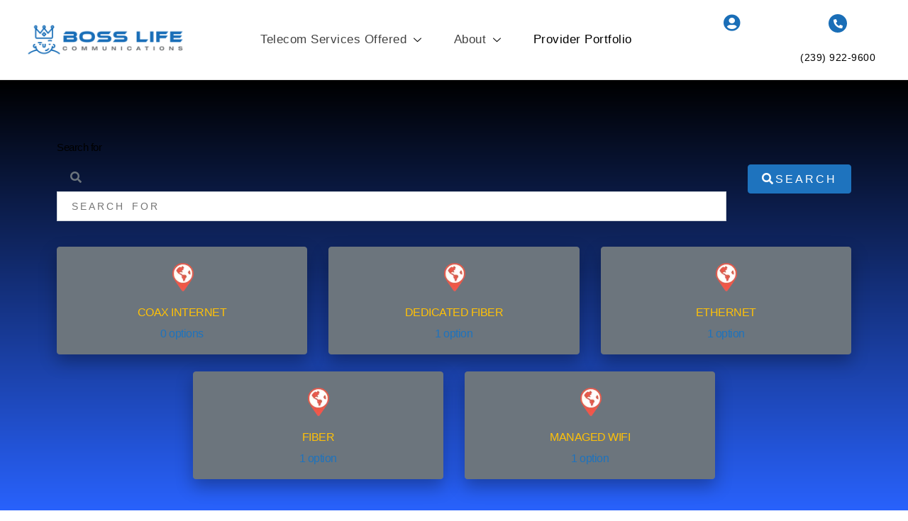

--- FILE ---
content_type: text/html; charset=UTF-8
request_url: https://bosslifecommunications.com/providers/category/internet-providers/united-states/new-york/mountainville/
body_size: 40915
content:
<!doctype html><html lang="en-US"><head><script data-no-optimize="1">var litespeed_docref=sessionStorage.getItem("litespeed_docref");litespeed_docref&&(Object.defineProperty(document,"referrer",{get:function(){return litespeed_docref}}),sessionStorage.removeItem("litespeed_docref"));</script> <meta charset="UTF-8"><meta name="viewport" content="width=device-width, initial-scale=1"><link rel="profile" href="https://gmpg.org/xfn/11"><meta name='robots' content='index, follow, max-image-preview:large, max-snippet:-1, max-video-preview:-1' /><title>Internet Providers - Boss Life Communications - All Partners</title><meta name="description" content="Boss Life Communications has partnered with a large network of internet providers. See them here, even filter by internet services offered." /><link rel="canonical" href="https://bosslifecommunications.com/providers/category/internet-providers/united-states/new-york/mountainville/" /><meta property="og:locale" content="en_US" /><meta property="og:type" content="website" /><meta property="og:title" content="Internet Providers Archives" /><meta property="og:description" content="Boss Life Communications has partnered with a large network of internet providers. See them here, even filter by internet services offered." /><meta property="og:url" content="https://bosslifecommunications.com/providers/category/internet-providers/united-states/new-york/mountainville/" /><meta property="og:site_name" content="Boss Life Communications" /><meta name="twitter:card" content="summary_large_image" /><meta name="twitter:site" content="@bosslifecom" /> <script type="application/ld+json" class="yoast-schema-graph">{"@context":"https://schema.org","@graph":[{"@type":"CollectionPage","@id":"https://bosslifecommunications.com/providers/category/internet-providers/","url":"https://bosslifecommunications.com/providers/category/internet-providers/","name":"Internet Providers - Boss Life Communications - All Partners","isPartOf":{"@id":"https://bosslifecommunications.com/#website"},"primaryImageOfPage":{"@id":"https://bosslifecommunications.com/providers/category/internet-providers/#primaryimage"},"image":{"@id":"https://bosslifecommunications.com/providers/category/internet-providers/#primaryimage"},"thumbnailUrl":"https://bosslifecommunications.com/wp-content/uploads/2023/04/Verizon-Logo.png","description":"Boss Life Communications has partnered with a large network of internet providers. See them here, even filter by internet services offered.","breadcrumb":{"@id":"https://bosslifecommunications.com/providers/category/internet-providers/#breadcrumb"},"inLanguage":"en-US"},{"@type":"ImageObject","inLanguage":"en-US","@id":"https://bosslifecommunications.com/providers/category/internet-providers/#primaryimage","url":"https://bosslifecommunications.com/wp-content/uploads/2023/04/Verizon-Logo.png","contentUrl":"https://bosslifecommunications.com/wp-content/uploads/2023/04/Verizon-Logo.png","width":600,"height":600},{"@type":"BreadcrumbList","@id":"https://bosslifecommunications.com/providers/category/internet-providers/#breadcrumb","itemListElement":[{"@type":"ListItem","position":1,"name":"Home","item":"https://bosslifecommunications.com/"},{"@type":"ListItem","position":2,"name":"Internet Providers","item":"https://bosslifecommunications.com/providers/category/internet-providers/"},{"@type":"ListItem","position":3,"name":"United States","item":"https://bosslifecommunications.com/providers/united-states/"},{"@type":"ListItem","position":4,"name":"New York","item":"https://bosslifecommunications.com/providers/united-states/new-york/"},{"@type":"ListItem","position":5,"name":"Mountainville"}]},{"@type":"WebSite","@id":"https://bosslifecommunications.com/#website","url":"https://bosslifecommunications.com/","name":"Boss Life Communications","description":"The Boss In Communications","publisher":{"@id":"https://bosslifecommunications.com/#organization"},"potentialAction":[{"@type":"SearchAction","target":{"@type":"EntryPoint","urlTemplate":"https://bosslifecommunications.com/?s={search_term_string}"},"query-input":{"@type":"PropertyValueSpecification","valueRequired":true,"valueName":"search_term_string"}}],"inLanguage":"en-US"},{"@type":["Organization","Place"],"@id":"https://bosslifecommunications.com/#organization","name":"Boss Life Communications","url":"https://bosslifecommunications.com/","logo":{"@id":"https://bosslifecommunications.com/providers/category/internet-providers/#local-main-organization-logo"},"image":{"@id":"https://bosslifecommunications.com/providers/category/internet-providers/#local-main-organization-logo"},"sameAs":["https://www.facebook.com/bosslifecommunications","https://x.com/bosslifecom","https://www.instagram.com/bosslifecommunications/","https://www.linkedin.com/company/boss-life-communications","https://www.youtube.com/channel/UCUvumKyK6Hp57oEye20Unxw"],"telephone":[],"openingHoursSpecification":[{"@type":"OpeningHoursSpecification","dayOfWeek":["Sunday","Monday","Tuesday","Wednesday","Thursday","Friday","Saturday"],"opens":"09:00","closes":"17:00"}]},{"@type":"ImageObject","inLanguage":"en-US","@id":"https://bosslifecommunications.com/providers/category/internet-providers/#local-main-organization-logo","url":"","contentUrl":"","caption":"Boss Life Communications"}]}</script> <link rel='dns-prefetch' href='//www.googletagmanager.com' /><link rel='dns-prefetch' href='//use.fontawesome.com' /><link rel="alternate" type="application/rss+xml" title="Boss Life Communications &raquo; Feed" href="https://bosslifecommunications.com/feed/" /><link rel="alternate" type="application/rss+xml" title="Boss Life Communications &raquo; Comments Feed" href="https://bosslifecommunications.com/comments/feed/" /><link rel="alternate" type="application/rss+xml" title="Boss Life Communications &raquo; Providers Feed" href="https://bosslifecommunications.com/providers/united-states/new-york/mountainville/feed/" /><style id="litespeed-ccss">.bsui *,.bsui *:before,.bsui *:after{box-sizing:border-box}.bsui h5,.bsui h6{margin-top:0;margin-bottom:.5rem}.bsui a{color:#1e73be;text-decoration:none;background-color:transparent}.bsui img{vertical-align:middle;border-style:none}.bsui label{display:inline-block;margin-bottom:.5rem}.bsui button{border-radius:0}.bsui input,.bsui button{margin:0;font-family:inherit;font-size:inherit;line-height:inherit}.bsui button,.bsui input{overflow:visible}.bsui button{text-transform:none}.bsui button,.bsui [type=button]{-webkit-appearance:button}.bsui button::-moz-focus-inner,.bsui [type=button]::-moz-focus-inner{padding:0;border-style:none}.bsui ::-webkit-file-upload-button{font:inherit;-webkit-appearance:button}.bsui h5,.bsui h6,.bsui .h3,.bsui .h5,.bsui .h6{margin-bottom:.5rem;font-family:inherit;font-weight:500;line-height:1.2}.bsui .h3{font-size:1.75rem}.bsui h5,.bsui .h5{font-size:1.25rem}.bsui h6,.bsui .h6{font-size:1rem}.bsui .row{display:flex;flex-wrap:wrap;margin-right:-15px;margin-left:-15px}.bsui .col,.bsui .col-auto{position:relative;width:100%;padding-right:15px;padding-left:15px}.bsui .col{flex-basis:0;flex-grow:1;max-width:100%}.bsui .row-cols-1>*{flex:0 0 100%;max-width:100%}.bsui .col-auto{flex:0 0 auto;width:auto;max-width:100%}@media (min-width:576px){.bsui .row-cols-sm-2>*{flex:0 0 50%;max-width:50%}}@media (min-width:768px){.bsui .row-cols-md-3>*{flex:0 0 33.3333333333%;max-width:33.3333333333%}}.bsui .form-control{display:block;width:100%;height:calc(1.6em + .9rem + 2px);padding:.45rem 1.2rem;font-size:1rem;font-weight:300;line-height:1.6;color:#495057;background-color:#fff;background-clip:padding-box;border:1px solid #ced4da;border-radius:.25rem}.bsui .form-control::-ms-expand{background-color:transparent;border:0}.bsui .form-group{margin-bottom:1rem}.bsui .form-row{display:flex;flex-wrap:wrap;margin-right:-5px;margin-left:-5px}.bsui .form-row>[class*=col-]{padding-right:5px;padding-left:5px}.bsui .btn{display:inline-block;font-weight:400;color:#212529;text-align:center;vertical-align:middle;background-color:transparent;border:1px solid transparent;padding:.45rem 1.2rem;font-size:1rem;line-height:1.6;border-radius:.25rem}.bsui .btn-primary{color:#fff;background-color:#1e73be;border-color:#1e73be}.bsui .btn-secondary{color:#fff;background-color:#6c757d;border-color:#6c757d}.bsui .collapse:not(.show){display:none}.bsui .dropdown{position:relative}.bsui .input-group-prepend{display:flex}.bsui .input-group-prepend{margin-right:-1px}.bsui .input-group-text{display:flex;align-items:center;padding:.45rem 1.2rem;margin-bottom:0;font-size:1rem;font-weight:400;line-height:1.6;color:#495057;text-align:center;white-space:nowrap;background-color:#e9ecef;border:1px solid #ced4da;border-radius:.25rem}.bsui .card{position:relative;display:flex;flex-direction:column;min-width:0;word-wrap:break-word;background-color:#fff;background-clip:border-box;border:1px solid rgba(0,0,0,.125);border-radius:.25rem}.bsui .card-body{flex:1 1 auto;min-height:1px;padding:1.25rem}.bsui .close{float:right;font-size:1.5rem;font-weight:700;line-height:1;color:#000;text-shadow:0 1px 0 #fff;opacity:.5}.bsui button.close{padding:0;background-color:transparent;border:0}.bsui .modal-dialog{position:relative;width:auto;margin:.5rem}.bsui .modal-content{position:relative;display:flex;flex-direction:column;width:100%;background-color:#fff;background-clip:padding-box;border:1px solid rgba(0,0,0,.2);border-radius:.3rem;outline:0}.bsui .modal-header{display:flex;align-items:flex-start;justify-content:space-between;padding:1rem;border-bottom:1px solid #dee2e6;border-top-left-radius:calc(.3rem - 1px);border-top-right-radius:calc(.3rem - 1px)}.bsui .modal-header .close{padding:1rem;margin:-1rem -1rem -1rem auto}.bsui .modal-title{margin-bottom:0;line-height:1.6}.bsui .modal-body{position:relative;flex:1 1 auto;padding:1rem}@media (min-width:576px){.bsui .modal-dialog{max-width:500px;margin:1.75rem auto}}.bsui .align-middle{vertical-align:middle!important}.bsui .bg-light{background-color:#f8f9fa!important}.bsui .bg-transparent{background-color:transparent!important}.bsui .border-0{border:0!important}.bsui .rounded{border-radius:.25rem!important}.bsui .rounded-lg{border-radius:.3rem!important}.bsui .clearfix:after{display:block;clear:both;content:""}.bsui .d-none{display:none!important}.bsui .d-inline-block{display:inline-block!important}.bsui .d-block{display:block!important}.bsui .flex-fill{flex:1 1 auto!important}.bsui .flex-grow-1{flex-grow:1!important}.bsui .justify-content-center{justify-content:center!important}.bsui .align-items-center{align-items:center!important}.bsui .float-right{float:right!important}.bsui .overflow-hidden{overflow:hidden!important}.bsui .position-relative{position:relative!important}.bsui .position-absolute{position:absolute!important}.bsui .sr-only{position:absolute;width:1px;height:1px;padding:0;margin:-1px;overflow:hidden;clip:rect(0,0,0,0);white-space:nowrap;border:0}.bsui .shadow-lg{box-shadow:0 10px 25px 0 rgba(0,0,0,.3)!important}.bsui .w-100{width:100%!important}.bsui .h-100{height:100%!important}.bsui .mw-100{max-width:100%!important}.bsui .mh-100{max-height:100%!important}.bsui .m-0{margin:0!important}.bsui .mx-0{margin-right:0!important}.bsui .mx-0{margin-left:0!important}.bsui .ml-2{margin-left:.5rem!important}.bsui .my-3{margin-top:1rem!important}.bsui .mb-3,.bsui .my-3{margin-bottom:1rem!important}.bsui .mb-4{margin-bottom:1.5rem!important}.bsui .p-0{padding:0!important}.bsui .p-1{padding:.25rem!important}.bsui .px-1{padding-right:.25rem!important}.bsui .px-1{padding-left:.25rem!important}.bsui .px-2{padding-right:.5rem!important}.bsui .px-2{padding-left:.5rem!important}.bsui .pt-3,.bsui .py-3{padding-top:1rem!important}.bsui .py-3{padding-bottom:1rem!important}.bsui .pl-4{padding-left:1.5rem!important}.bsui .stretched-link:after{position:absolute;top:0;right:0;bottom:0;left:0;z-index:1;content:"";background-color:transparent}.bsui .text-truncate{overflow:hidden;text-overflow:ellipsis;white-space:nowrap}.bsui .text-left{text-align:left!important}.bsui .text-center{text-align:center!important}.bsui .text-uppercase{text-transform:uppercase!important}.bsui .font-weight-bold{font-weight:700!important}.bsui .text-primary{color:#1e73be!important}.bsui .text-warning{color:#ffc107!important}.bsui .text-muted{color:#6c757d!important}.bsui .btn{padding:.45rem 1.2rem;font-size:1rem;line-height:1.6;border-radius:.25rem;position:relative}.bsui .bg-light{fill:#f8f9fa!important}.bsui .hover-content{display:none}.bsui .hover-content.fas{display:none}:root{--blue:#007bff;--indigo:#6610f2;--purple:#6f42c1;--pink:#e83e8c;--red:#dc3545;--orange:#fd7e14;--yellow:#ffc107;--green:#28a745;--teal:#20c997;--cyan:#17a2b8;--white:#fff;--gray:#6c757d;--gray-dark:#343a40;--primary:#007bff;--secondary:#6c757d;--success:#28a745;--info:#17a2b8;--warning:#ffc107;--danger:#dc3545;--light:#f8f9fa;--dark:#343a40;--breakpoint-xs:0;--breakpoint-sm:576px;--breakpoint-md:768px;--breakpoint-lg:992px;--breakpoint-xl:1200px;--font-family-sans-serif:-apple-system,BlinkMacSystemFont,"Segoe UI",Roboto,"Helvetica Neue",Arial,"Noto Sans","Liberation Sans",sans-serif,"Apple Color Emoji","Segoe UI Emoji","Segoe UI Symbol","Noto Color Emoji";--font-family-monospace:SFMono-Regular,Menlo,Monaco,Consolas,"Liberation Mono","Courier New",monospace}.modal{position:fixed;top:0;left:0;z-index:1050;display:none;width:100%;height:100%;overflow:hidden;outline:0}.modal-dialog{position:relative;width:auto;margin:.5rem}.modal.fade .modal-dialog{transform:translate(0,-50px)}.modal-content{position:relative;display:flex;flex-direction:column;width:100%;background-color:#fff;background-clip:padding-box;border:1px solid rgba(0,0,0,.2);border-radius:.3rem;outline:0}.modal-header{display:flex;align-items:flex-start;justify-content:space-between;padding:1rem;border-bottom:1px solid #dee2e6;border-top-left-radius:calc(.3rem - 1px);border-top-right-radius:calc(.3rem - 1px)}.modal-header .close{padding:1rem;margin:-1rem -1rem -1rem auto}.modal-title{margin-bottom:0;line-height:1.5}.modal-body{position:relative;flex:1 1 auto;padding:1rem}@media (min-width:576px){.modal-dialog{max-width:500px;margin:1.75rem auto}}ul{box-sizing:border-box}:root{--wp--preset--font-size--normal:16px;--wp--preset--font-size--huge:42px}.screen-reader-text{clip:rect(1px,1px,1px,1px);word-wrap:normal!important;border:0;-webkit-clip-path:inset(50%);clip-path:inset(50%);height:1px;margin:-1px;overflow:hidden;padding:0;position:absolute;width:1px}body{--wp--preset--color--black:#000;--wp--preset--color--cyan-bluish-gray:#abb8c3;--wp--preset--color--white:#fff;--wp--preset--color--pale-pink:#f78da7;--wp--preset--color--vivid-red:#cf2e2e;--wp--preset--color--luminous-vivid-orange:#ff6900;--wp--preset--color--luminous-vivid-amber:#fcb900;--wp--preset--color--light-green-cyan:#7bdcb5;--wp--preset--color--vivid-green-cyan:#00d084;--wp--preset--color--pale-cyan-blue:#8ed1fc;--wp--preset--color--vivid-cyan-blue:#0693e3;--wp--preset--color--vivid-purple:#9b51e0;--wp--preset--gradient--vivid-cyan-blue-to-vivid-purple:linear-gradient(135deg,rgba(6,147,227,1) 0%,#9b51e0 100%);--wp--preset--gradient--light-green-cyan-to-vivid-green-cyan:linear-gradient(135deg,#7adcb4 0%,#00d082 100%);--wp--preset--gradient--luminous-vivid-amber-to-luminous-vivid-orange:linear-gradient(135deg,rgba(252,185,0,1) 0%,rgba(255,105,0,1) 100%);--wp--preset--gradient--luminous-vivid-orange-to-vivid-red:linear-gradient(135deg,rgba(255,105,0,1) 0%,#cf2e2e 100%);--wp--preset--gradient--very-light-gray-to-cyan-bluish-gray:linear-gradient(135deg,#eee 0%,#a9b8c3 100%);--wp--preset--gradient--cool-to-warm-spectrum:linear-gradient(135deg,#4aeadc 0%,#9778d1 20%,#cf2aba 40%,#ee2c82 60%,#fb6962 80%,#fef84c 100%);--wp--preset--gradient--blush-light-purple:linear-gradient(135deg,#ffceec 0%,#9896f0 100%);--wp--preset--gradient--blush-bordeaux:linear-gradient(135deg,#fecda5 0%,#fe2d2d 50%,#6b003e 100%);--wp--preset--gradient--luminous-dusk:linear-gradient(135deg,#ffcb70 0%,#c751c0 50%,#4158d0 100%);--wp--preset--gradient--pale-ocean:linear-gradient(135deg,#fff5cb 0%,#b6e3d4 50%,#33a7b5 100%);--wp--preset--gradient--electric-grass:linear-gradient(135deg,#caf880 0%,#71ce7e 100%);--wp--preset--gradient--midnight:linear-gradient(135deg,#020381 0%,#2874fc 100%);--wp--preset--font-size--small:13px;--wp--preset--font-size--medium:20px;--wp--preset--font-size--large:36px;--wp--preset--font-size--x-large:42px;--wp--preset--spacing--20:.44rem;--wp--preset--spacing--30:.67rem;--wp--preset--spacing--40:1rem;--wp--preset--spacing--50:1.5rem;--wp--preset--spacing--60:2.25rem;--wp--preset--spacing--70:3.38rem;--wp--preset--spacing--80:5.06rem;--wp--preset--shadow--natural:6px 6px 9px rgba(0,0,0,.2);--wp--preset--shadow--deep:12px 12px 50px rgba(0,0,0,.4);--wp--preset--shadow--sharp:6px 6px 0px rgba(0,0,0,.2);--wp--preset--shadow--outlined:6px 6px 0px -3px rgba(255,255,255,1),6px 6px rgba(0,0,0,1);--wp--preset--shadow--crisp:6px 6px 0px rgba(0,0,0,1)}:root{--woocommerce:#7f54b3;--wc-green:#7ad03a;--wc-red:#a00;--wc-orange:#ffba00;--wc-blue:#2ea2cc;--wc-primary:#7f54b3;--wc-primary-text:#fff;--wc-secondary:#e9e6ed;--wc-secondary-text:#515151;--wc-highlight:#b3af54;--wc-highligh-text:#fff;--wc-content-bg:#fff;--wc-subtext:#767676}@media only screen and (max-width:768px){:root{--woocommerce:#7f54b3;--wc-green:#7ad03a;--wc-red:#a00;--wc-orange:#ffba00;--wc-blue:#2ea2cc;--wc-primary:#7f54b3;--wc-primary-text:#fff;--wc-secondary:#e9e6ed;--wc-secondary-text:#515151;--wc-highlight:#b3af54;--wc-highligh-text:#fff;--wc-content-bg:#fff;--wc-subtext:#767676}}:root{--woocommerce:#7f54b3;--wc-green:#7ad03a;--wc-red:#a00;--wc-orange:#ffba00;--wc-blue:#2ea2cc;--wc-primary:#7f54b3;--wc-primary-text:#fff;--wc-secondary:#e9e6ed;--wc-secondary-text:#515151;--wc-highlight:#b3af54;--wc-highligh-text:#fff;--wc-content-bg:#fff;--wc-subtext:#767676}.screen-reader-text{clip:rect(1px,1px,1px,1px);height:1px;overflow:hidden;position:absolute!important;width:1px;word-wrap:normal!important}html{line-height:1.15;-webkit-text-size-adjust:100%}*,:after,:before{box-sizing:border-box}body{margin:0;font-family:-apple-system,BlinkMacSystemFont,Segoe UI,Roboto,Helvetica Neue,Arial,Noto Sans,sans-serif,Apple Color Emoji,Segoe UI Emoji,Segoe UI Symbol,Noto Color Emoji;font-size:1rem;font-weight:400;line-height:1.5;color:#333;background-color:#fff;-webkit-font-smoothing:antialiased;-moz-osx-font-smoothing:grayscale}h1,h3,h4,h5,h6{margin-block-start:.5rem;margin-block-end:1rem;font-family:inherit;font-weight:500;line-height:1.2;color:inherit}h1{font-size:2.5rem}h3{font-size:1.75rem}h4{font-size:1.5rem}h5{font-size:1.25rem}h6{font-size:1rem}a{background-color:transparent;text-decoration:none;color:#c36}b{font-weight:bolder}img{border-style:none;height:auto;max-width:100%}label{display:inline-block;line-height:1;vertical-align:middle}button,input{font-family:inherit;font-size:1rem;line-height:1.5;margin:0}input[type=text]{width:100%;border:1px solid #666;border-radius:3px;padding:.5rem 1rem}button,input{overflow:visible}button{text-transform:none}[type=button],button{width:auto;-webkit-appearance:button}[type=button]::-moz-focus-inner,button::-moz-focus-inner{border-style:none;padding:0}[type=button]:-moz-focusring,button:-moz-focusring{outline:1px dotted ButtonText}[type=button],button{display:inline-block;font-weight:400;color:#c36;text-align:center;white-space:nowrap;background-color:transparent;border:1px solid #c36;padding:.5rem 1rem;font-size:1rem;border-radius:3px}::-webkit-file-upload-button{-webkit-appearance:button;font:inherit}li,ul{margin-block-start:0;margin-block-end:0;border:0;outline:0;font-size:100%;vertical-align:baseline;background:0 0}.screen-reader-text{clip:rect(1px,1px,1px,1px);height:1px;overflow:hidden;position:absolute!important;width:1px;word-wrap:normal!important}.site-navigation{grid-area:nav-menu;display:flex;align-items:center;flex-grow:1}.elementor-screen-only,.screen-reader-text{position:absolute;top:-10000em;width:1px;height:1px;margin:-1px;padding:0;overflow:hidden;clip:rect(0,0,0,0);border:0}.elementor *,.elementor :after,.elementor :before{box-sizing:border-box}.elementor a{box-shadow:none;text-decoration:none}.elementor img{height:auto;max-width:100%;border:none;border-radius:0;box-shadow:none}.elementor-widget-wrap>.elementor-element.elementor-absolute{position:absolute}.elementor-widget-wrap .elementor-element.elementor-widget__width-initial{max-width:100%}@media (max-width:767px){.elementor-widget-wrap .elementor-element.elementor-widget-mobile__width-initial{max-width:100%}}.elementor-element{--flex-direction:initial;--flex-wrap:initial;--justify-content:initial;--align-items:initial;--align-content:initial;--gap:initial;--flex-basis:initial;--flex-grow:initial;--flex-shrink:initial;--order:initial;--align-self:initial;flex-basis:var(--flex-basis);flex-grow:var(--flex-grow);flex-shrink:var(--flex-shrink);order:var(--order);align-self:var(--align-self)}.elementor-element.elementor-absolute{z-index:1}:root{--page-title-display:block}.elementor-page-title{display:var(--page-title-display)}.elementor-section{position:relative}.elementor-section .elementor-container{display:flex;margin-right:auto;margin-left:auto;position:relative}@media (max-width:1024px){.elementor-section .elementor-container{flex-wrap:wrap}}.elementor-section.elementor-section-boxed>.elementor-container{max-width:1140px}.elementor-widget-wrap{position:relative;width:100%;flex-wrap:wrap;align-content:flex-start}.elementor:not(.elementor-bc-flex-widget) .elementor-widget-wrap{display:flex}.elementor-widget-wrap>.elementor-element{width:100%}.elementor-widget{position:relative}.elementor-widget:not(:last-child){margin-bottom:20px}.elementor-widget:not(:last-child).elementor-absolute{margin-bottom:0}.elementor-column{position:relative;min-height:1px;display:flex}.elementor-column-gap-default>.elementor-column>.elementor-element-populated{padding:10px}.elementor-inner-section .elementor-column-gap-no .elementor-element-populated{padding:0}@media (min-width:768px){.elementor-column.elementor-col-25{width:25%}.elementor-column.elementor-col-50{width:50%}.elementor-column.elementor-col-100{width:100%}}@media (max-width:767px){.elementor-column{width:100%}}.elementor-grid{display:grid;grid-column-gap:var(--grid-column-gap);grid-row-gap:var(--grid-row-gap)}.elementor-grid .elementor-grid-item{min-width:0}.elementor-grid-3 .elementor-grid{grid-template-columns:repeat(3,1fr)}@media (max-width:1024px){.elementor-grid-tablet-2 .elementor-grid{grid-template-columns:repeat(2,1fr)}}@media (max-width:767px){.elementor-grid-mobile-1 .elementor-grid{grid-template-columns:repeat(1,1fr)}}.elementor-view-stacked .elementor-icon{padding:.5em;background-color:#69727d;color:#fff;fill:#fff}.elementor-icon{display:inline-block;line-height:1;color:#69727d;font-size:50px;text-align:center}.elementor-icon i{width:1em;height:1em;position:relative;display:block}.elementor-icon i:before{position:absolute;left:50%;transform:translateX(-50%)}.elementor-shape-circle .elementor-icon{border-radius:50%}.elementor-element{--swiper-theme-color:#000;--swiper-navigation-size:44px;--swiper-pagination-bullet-size:6px;--swiper-pagination-bullet-horizontal-gap:6px}@media (max-width:767px){.elementor .elementor-hidden-mobile{display:none}}@media (min-width:768px) and (max-width:1024px){.elementor .elementor-hidden-tablet{display:none}}@media (min-width:1025px) and (max-width:99999px){.elementor .elementor-hidden-desktop{display:none}}.elementor-kit-4662{--e-global-color-primary:#1a6eb7;--e-global-color-secondary:#000;--e-global-color-text:#424242;--e-global-color-accent:#fff;--e-global-color-5254fcc:#b772fd;--e-global-color-c65a16e:#2963ff;--e-global-color-1e21d0b:#6132f1;--e-global-color-ff1a31f:#42424226;--e-global-color-78746ff:#d7d7d9;--e-global-color-1163ab9:#f8f9fa;--e-global-color-49baa71:#e3e3e3;--e-global-typography-primary-font-family:"Prompt";--e-global-typography-primary-font-size:95px;--e-global-typography-primary-font-weight:800;--e-global-typography-primary-text-transform:capitalize;--e-global-typography-primary-line-height:1.2em;--e-global-typography-primary-letter-spacing:-1px;--e-global-typography-secondary-font-family:"Poppins";--e-global-typography-secondary-font-size:35px;--e-global-typography-secondary-font-weight:600;--e-global-typography-secondary-line-height:1.2em;--e-global-typography-secondary-letter-spacing:.5px;--e-global-typography-text-font-family:"Poppins";--e-global-typography-text-font-size:15px;--e-global-typography-text-font-weight:300;--e-global-typography-text-text-transform:none;--e-global-typography-text-line-height:2em;--e-global-typography-text-letter-spacing:-.5px;--e-global-typography-accent-font-family:"Prompt";--e-global-typography-accent-font-size:14px;--e-global-typography-accent-font-weight:500;--e-global-typography-accent-text-transform:uppercase;--e-global-typography-accent-letter-spacing:3px;--e-global-typography-accent-word-spacing:.2em;--e-global-typography-e6f363f-font-family:"Poppins";--e-global-typography-e6f363f-font-size:26px;--e-global-typography-e6f363f-font-weight:700;--e-global-typography-e6f363f-text-transform:capitalize;--e-global-typography-e6f363f-line-height:1.3em;--e-global-typography-e6f363f-letter-spacing:0px;--e-global-typography-6dec1cc-font-family:"Poppins";--e-global-typography-6dec1cc-font-size:23px;--e-global-typography-6dec1cc-font-weight:700;--e-global-typography-6dec1cc-text-transform:none;--e-global-typography-6dec1cc-line-height:1.3em;--e-global-typography-6dec1cc-letter-spacing:.5px;--e-global-typography-5840fee-font-family:"Poppins";--e-global-typography-5840fee-font-size:18px;--e-global-typography-5840fee-font-weight:600;--e-global-typography-5840fee-text-transform:none;--e-global-typography-5840fee-line-height:1.2em;--e-global-typography-5840fee-letter-spacing:.5px;--e-global-typography-21dcc2f-font-family:"Prompt";--e-global-typography-21dcc2f-font-size:13px;--e-global-typography-21dcc2f-font-weight:400;--e-global-typography-21dcc2f-text-transform:none;--e-global-typography-21dcc2f-line-height:1.5em;--e-global-typography-21dcc2f-letter-spacing:0px;--e-global-typography-6bdfb5b-font-family:"Open Sans";--e-global-typography-6bdfb5b-font-size:14px;--e-global-typography-6bdfb5b-font-weight:400;--e-global-typography-6bdfb5b-text-transform:capitalize;--e-global-typography-6bdfb5b-line-height:1.5em;--e-global-typography-6bdfb5b-letter-spacing:.5px;--e-global-typography-f4734e2-font-family:"Poppins";--e-global-typography-f4734e2-font-size:17px;--e-global-typography-f4734e2-font-weight:500;--e-global-typography-f4734e2-letter-spacing:.5px;--e-global-typography-ae770e6-font-family:"Poppins";--e-global-typography-ae770e6-font-size:12px;--e-global-typography-ae770e6-font-weight:400;--e-global-typography-ae770e6-letter-spacing:.7px;--e-global-typography-e1f1a99-font-family:"Prompt";--e-global-typography-e1f1a99-font-size:15px;--e-global-typography-e1f1a99-font-weight:400;--e-global-typography-e1f1a99-text-transform:uppercase;--e-global-typography-e1f1a99-letter-spacing:1px;--e-global-typography-606f995-font-family:"Poppins";--e-global-typography-606f995-font-size:17px;--e-global-typography-606f995-font-weight:500;--e-global-typography-606f995-text-transform:none;--e-global-typography-606f995-line-height:2em;--e-global-typography-606f995-letter-spacing:-.5px;--e-global-typography-0383bd8-font-family:"Poppins";--e-global-typography-0383bd8-font-size:18px;--e-global-typography-0383bd8-font-weight:300;--e-global-typography-0383bd8-text-transform:none;--e-global-typography-0383bd8-line-height:2em;--e-global-typography-0383bd8-letter-spacing:-.5px;--e-global-typography-c45fdf5-font-family:"Poppins";--e-global-typography-c45fdf5-font-size:22px;--e-global-typography-c45fdf5-font-weight:600;--e-global-typography-c45fdf5-text-transform:none;--e-global-typography-c45fdf5-line-height:1.2em;--e-global-typography-c45fdf5-letter-spacing:.5px;--e-global-typography-88aae9b-font-family:"Prompt";--e-global-typography-88aae9b-font-size:50px;--e-global-typography-88aae9b-font-weight:800;--e-global-typography-88aae9b-text-transform:capitalize;--e-global-typography-88aae9b-line-height:1.2em;--e-global-typography-88aae9b-letter-spacing:-1px;color:var(--e-global-color-primary);font-family:var(--e-global-typography-text-font-family),Sans-serif;font-size:var(--e-global-typography-text-font-size);font-weight:var(--e-global-typography-text-font-weight);text-transform:var(--e-global-typography-text-text-transform);line-height:var(--e-global-typography-text-line-height);letter-spacing:var(--e-global-typography-text-letter-spacing)}.elementor-kit-4662 a{color:var(--e-global-color-secondary)}.elementor-kit-4662 h1{color:var(--e-global-color-primary);font-family:var(--e-global-typography-primary-font-family),Sans-serif;font-size:var(--e-global-typography-primary-font-size);font-weight:var(--e-global-typography-primary-font-weight);text-transform:var(--e-global-typography-primary-text-transform);line-height:var(--e-global-typography-primary-line-height);letter-spacing:var(--e-global-typography-primary-letter-spacing)}.elementor-kit-4662 h3{color:var(--e-global-color-primary);font-family:var(--e-global-typography-e6f363f-font-family),Sans-serif;font-size:var(--e-global-typography-e6f363f-font-size);font-weight:var(--e-global-typography-e6f363f-font-weight);text-transform:var(--e-global-typography-e6f363f-text-transform);line-height:var(--e-global-typography-e6f363f-line-height);letter-spacing:var(--e-global-typography-e6f363f-letter-spacing);word-spacing:var(--e-global-typography-e6f363f-word-spacing)}.elementor-kit-4662 h4{color:var(--e-global-color-primary);font-family:var(--e-global-typography-6dec1cc-font-family),Sans-serif;font-size:var(--e-global-typography-6dec1cc-font-size);font-weight:var(--e-global-typography-6dec1cc-font-weight);text-transform:var(--e-global-typography-6dec1cc-text-transform);line-height:var(--e-global-typography-6dec1cc-line-height);letter-spacing:var(--e-global-typography-6dec1cc-letter-spacing);word-spacing:var(--e-global-typography-6dec1cc-word-spacing)}.elementor-kit-4662 h5{color:var(--e-global-color-primary)}.elementor-kit-4662 h6{color:var(--e-global-color-secondary);font-family:var(--e-global-typography-21dcc2f-font-family),Sans-serif;font-size:var(--e-global-typography-21dcc2f-font-size);font-weight:var(--e-global-typography-21dcc2f-font-weight);text-transform:var(--e-global-typography-21dcc2f-text-transform);line-height:var(--e-global-typography-21dcc2f-line-height);letter-spacing:var(--e-global-typography-21dcc2f-letter-spacing);word-spacing:var(--e-global-typography-21dcc2f-word-spacing)}.elementor-kit-4662 button{font-family:var(--e-global-typography-accent-font-family),Sans-serif;font-size:var(--e-global-typography-accent-font-size);font-weight:var(--e-global-typography-accent-font-weight);text-transform:var(--e-global-typography-accent-text-transform);letter-spacing:var(--e-global-typography-accent-letter-spacing);word-spacing:var(--e-global-typography-accent-word-spacing);color:var(--e-global-color-accent);background-color:var(--e-global-color-c65a16e);border-radius:10px;padding:15px 35px}.elementor-kit-4662 label{color:var(--e-global-color-secondary);font-family:var(--e-global-typography-text-font-family),Sans-serif;font-size:var(--e-global-typography-text-font-size);font-weight:var(--e-global-typography-text-font-weight);text-transform:var(--e-global-typography-text-text-transform);line-height:var(--e-global-typography-text-line-height);letter-spacing:var(--e-global-typography-text-letter-spacing)}.elementor-kit-4662 input:not([type=button]):not([type=submit]){font-family:var(--e-global-typography-accent-font-family),Sans-serif;font-size:var(--e-global-typography-accent-font-size);font-weight:var(--e-global-typography-accent-font-weight);text-transform:var(--e-global-typography-accent-text-transform);letter-spacing:var(--e-global-typography-accent-letter-spacing);word-spacing:var(--e-global-typography-accent-word-spacing);border-radius:0;padding:20px}.elementor-section.elementor-section-boxed>.elementor-container{max-width:1140px}.elementor-widget:not(:last-child){margin-block-end:20px}.elementor-element{--widgets-spacing:20px 20px}@media (max-width:1024px){.elementor-kit-4662{--e-global-typography-primary-font-size:50px;--e-global-typography-secondary-font-size:30px;--e-global-typography-text-font-size:15px;--e-global-typography-accent-font-size:13px;--e-global-typography-e6f363f-font-size:28px;--e-global-typography-6dec1cc-font-size:19px;--e-global-typography-5840fee-font-size:19px;--e-global-typography-21dcc2f-font-size:13px;--e-global-typography-6bdfb5b-font-size:15px;--e-global-typography-f4734e2-font-size:17px;--e-global-typography-e1f1a99-font-size:15px;--e-global-typography-606f995-font-size:16px;--e-global-typography-0383bd8-font-size:15px;--e-global-typography-c45fdf5-font-size:19px;--e-global-typography-88aae9b-font-size:50px;font-size:var(--e-global-typography-text-font-size);line-height:var(--e-global-typography-text-line-height);letter-spacing:var(--e-global-typography-text-letter-spacing)}.elementor-kit-4662 h1{font-size:var(--e-global-typography-primary-font-size);line-height:var(--e-global-typography-primary-line-height);letter-spacing:var(--e-global-typography-primary-letter-spacing)}.elementor-kit-4662 h3{font-size:var(--e-global-typography-e6f363f-font-size);line-height:var(--e-global-typography-e6f363f-line-height);letter-spacing:var(--e-global-typography-e6f363f-letter-spacing);word-spacing:var(--e-global-typography-e6f363f-word-spacing)}.elementor-kit-4662 h4{font-size:var(--e-global-typography-6dec1cc-font-size);line-height:var(--e-global-typography-6dec1cc-line-height);letter-spacing:var(--e-global-typography-6dec1cc-letter-spacing);word-spacing:var(--e-global-typography-6dec1cc-word-spacing)}.elementor-kit-4662 h6{font-size:var(--e-global-typography-21dcc2f-font-size);line-height:var(--e-global-typography-21dcc2f-line-height);letter-spacing:var(--e-global-typography-21dcc2f-letter-spacing);word-spacing:var(--e-global-typography-21dcc2f-word-spacing)}.elementor-kit-4662 button{font-size:var(--e-global-typography-accent-font-size);letter-spacing:var(--e-global-typography-accent-letter-spacing);word-spacing:var(--e-global-typography-accent-word-spacing)}.elementor-kit-4662 label{font-size:var(--e-global-typography-text-font-size);line-height:var(--e-global-typography-text-line-height);letter-spacing:var(--e-global-typography-text-letter-spacing)}.elementor-kit-4662 input:not([type=button]):not([type=submit]){font-size:var(--e-global-typography-accent-font-size);letter-spacing:var(--e-global-typography-accent-letter-spacing);word-spacing:var(--e-global-typography-accent-word-spacing)}.elementor-section.elementor-section-boxed>.elementor-container{max-width:1024px}}@media (max-width:767px){.elementor-kit-4662{--e-global-typography-primary-font-size:35px;--e-global-typography-secondary-font-size:30px;--e-global-typography-text-font-size:14px;--e-global-typography-accent-font-size:12px;--e-global-typography-e6f363f-font-size:24px;--e-global-typography-6dec1cc-font-size:19px;--e-global-typography-5840fee-font-size:19px;--e-global-typography-21dcc2f-font-size:13px;--e-global-typography-6bdfb5b-font-size:14px;--e-global-typography-f4734e2-font-size:17px;--e-global-typography-e1f1a99-font-size:14px;--e-global-typography-606f995-font-size:15px;--e-global-typography-0383bd8-font-size:14px;--e-global-typography-c45fdf5-font-size:19px;--e-global-typography-88aae9b-font-size:30px;font-size:var(--e-global-typography-text-font-size);line-height:var(--e-global-typography-text-line-height);letter-spacing:var(--e-global-typography-text-letter-spacing)}.elementor-kit-4662 h1{font-size:var(--e-global-typography-primary-font-size);line-height:var(--e-global-typography-primary-line-height);letter-spacing:var(--e-global-typography-primary-letter-spacing)}.elementor-kit-4662 h3{font-size:var(--e-global-typography-e6f363f-font-size);line-height:var(--e-global-typography-e6f363f-line-height);letter-spacing:var(--e-global-typography-e6f363f-letter-spacing);word-spacing:var(--e-global-typography-e6f363f-word-spacing)}.elementor-kit-4662 h4{font-size:var(--e-global-typography-6dec1cc-font-size);line-height:var(--e-global-typography-6dec1cc-line-height);letter-spacing:var(--e-global-typography-6dec1cc-letter-spacing);word-spacing:var(--e-global-typography-6dec1cc-word-spacing)}.elementor-kit-4662 h6{font-size:var(--e-global-typography-21dcc2f-font-size);line-height:var(--e-global-typography-21dcc2f-line-height);letter-spacing:var(--e-global-typography-21dcc2f-letter-spacing);word-spacing:var(--e-global-typography-21dcc2f-word-spacing)}.elementor-kit-4662 button{font-size:var(--e-global-typography-accent-font-size);letter-spacing:var(--e-global-typography-accent-letter-spacing);word-spacing:var(--e-global-typography-accent-word-spacing)}.elementor-kit-4662 label{font-size:var(--e-global-typography-text-font-size);line-height:var(--e-global-typography-text-line-height);letter-spacing:var(--e-global-typography-text-letter-spacing)}.elementor-kit-4662 input:not([type=button]):not([type=submit]){font-size:var(--e-global-typography-accent-font-size);letter-spacing:var(--e-global-typography-accent-letter-spacing);word-spacing:var(--e-global-typography-accent-word-spacing)}.elementor-section.elementor-section-boxed>.elementor-container{max-width:767px}}[class^=eicon]{display:inline-block;font-family:eicons;font-size:inherit;font-weight:400;font-style:normal;font-variant:normal;line-height:1;text-rendering:auto;-webkit-font-smoothing:antialiased;-moz-osx-font-smoothing:grayscale}.eicon-edit:before{content:"\e89a"}:root{--swiper-theme-color:#007aff}:root{--swiper-navigation-size:44px}.elementor-location-header:before{content:"";display:table;clear:both}.elementor-4653 .elementor-element.elementor-element-d37c387>.elementor-container{max-width:1440px}.elementor-4653 .elementor-element.elementor-element-d37c387{border-style:solid;border-width:0 0 1px;border-color:var(--e-global-color-ff1a31f);margin-top:0;margin-bottom:0}.elementor-4653 .elementor-element.elementor-element-16dbc90d.elementor-column.elementor-element[data-element_type="column"]>.elementor-widget-wrap.elementor-element-populated{align-content:center;align-items:center}.elementor-4653 .elementor-element.elementor-element-737d9e11{text-align:center;width:var(--container-widget-width,99.828%);max-width:99.828%;--container-widget-width:99.828%;--container-widget-flex-grow:0}.elementor-4653 .elementor-element.elementor-element-737d9e11 img{width:82%}.elementor-4653 .elementor-element.elementor-element-4fe6f7cc.elementor-column.elementor-element[data-element_type="column"]>.elementor-widget-wrap.elementor-element-populated{align-content:center;align-items:center}.elementor-4653 .elementor-element.elementor-element-6f6e65d .ekit_navSidebar-button{color:#333;box-shadow:0px 0px 10px 0px rgba(0,0,0,.5);border-radius:25%}.elementor-4653 .elementor-element.elementor-element-6f6e65d .ekit_navSidebar-button i{font-size:20px}.elementor-4653 .elementor-element.elementor-element-6f6e65d .ekit_navSidebar-button{padding:4px 7px 5px}.elementor-4653 .elementor-element.elementor-element-6f6e65d .ekit_close-side-widget{color:#333;border-radius:50%;padding:4px 7px 5px}.elementor-4653 .elementor-element.elementor-element-6f6e65d .ekit_close-side-widget i{font-size:20px}.elementor-4653 .elementor-element.elementor-element-7e74b554 .elementskit-menu-container{height:80px;border-radius:0}.elementor-4653 .elementor-element.elementor-element-7e74b554 .elementskit-nav-identity-panel{padding:0}.elementor-4653 .elementor-element.elementor-element-7e74b554 .elementskit-navbar-nav>li>a{font-family:var(--e-global-typography-f4734e2-font-family),Sans-serif;font-size:var(--e-global-typography-f4734e2-font-size);font-weight:var(--e-global-typography-f4734e2-font-weight);line-height:var(--e-global-typography-f4734e2-line-height);letter-spacing:var(--e-global-typography-f4734e2-letter-spacing);word-spacing:var(--e-global-typography-f4734e2-word-spacing);color:var(--e-global-color-text);padding:0 20px}.elementor-4653 .elementor-element.elementor-element-7e74b554 .elementskit-navbar-nav>li.current-menu-item>a{color:var(--e-global-color-secondary)}.elementor-4653 .elementor-element.elementor-element-7e74b554 .elementskit-navbar-nav>li>a .elementskit-submenu-indicator{color:var(--e-global-color-secondary);fill:var(--e-global-color-secondary)}.elementor-4653 .elementor-element.elementor-element-7e74b554 .elementskit-navbar-nav-default .elementskit-dropdown-has>a .elementskit-submenu-indicator{margin:0 0 0 10px}.elementor-4653 .elementor-element.elementor-element-7e74b554 .elementskit-navbar-nav .elementskit-submenu-panel>li>a{font-family:var(--e-global-typography-6bdfb5b-font-family),Sans-serif;font-size:var(--e-global-typography-6bdfb5b-font-size);font-weight:var(--e-global-typography-6bdfb5b-font-weight);text-transform:var(--e-global-typography-6bdfb5b-text-transform);line-height:var(--e-global-typography-6bdfb5b-line-height);letter-spacing:var(--e-global-typography-6bdfb5b-letter-spacing);word-spacing:var(--e-global-typography-6bdfb5b-word-spacing);padding:10px 5px 10px 15px;color:#000;background-color:var(--e-global-color-accent);border-style:double;border-width:5px;border-color:var(--e-global-color-primary)}.elementor-4653 .elementor-element.elementor-element-7e74b554 .elementskit-submenu-panel{padding:10px 0 0}.elementor-4653 .elementor-element.elementor-element-7e74b554 .elementskit-navbar-nav .elementskit-submenu-panel{border-style:solid;border-width:0;border-color:var(--e-global-color-c65a16e);border-radius:10px;min-width:220px;box-shadow:0px 15px 20px 0px rgba(60.750000000000014,60.750000000000014,60.750000000000014,.11)}.elementor-4653 .elementor-element.elementor-element-7e74b554 .elementskit-menu-hamburger{float:right;border-style:solid;border-color:var(--e-global-color-accent)}.elementor-4653 .elementor-element.elementor-element-7e74b554 .elementskit-menu-close{background-color:var(--e-global-color-primary);color:var(--e-global-color-accent)}.elementor-4653 .elementor-element.elementor-element-7feb32fd.elementor-column.elementor-element[data-element_type="column"]>.elementor-widget-wrap.elementor-element-populated{align-content:center;align-items:center}.elementor-4653 .elementor-element.elementor-element-402d92 .elementor-icon-box-wrapper{text-align:center}.elementor-4653 .elementor-element.elementor-element-402d92.elementor-view-default .elementor-icon{fill:var(--e-global-color-primary);color:var(--e-global-color-primary);border-color:var(--e-global-color-primary)}.elementor-4653 .elementor-element.elementor-element-402d92{--icon-box-icon-margin:14px}.elementor-4653 .elementor-element.elementor-element-402d92 .elementor-icon{font-size:24px}.elementor-4653 .elementor-element.elementor-element-402d92 .elementor-icon-box-title{margin-bottom:0;color:var(--e-global-color-secondary)}.elementor-4653 .elementor-element.elementor-element-402d92 .elementor-icon-box-title,.elementor-4653 .elementor-element.elementor-element-402d92 .elementor-icon-box-title a{font-family:var(--e-global-typography-6bdfb5b-font-family),Sans-serif;font-size:var(--e-global-typography-6bdfb5b-font-size);font-weight:var(--e-global-typography-6bdfb5b-font-weight);text-transform:var(--e-global-typography-6bdfb5b-text-transform);line-height:var(--e-global-typography-6bdfb5b-line-height);letter-spacing:var(--e-global-typography-6bdfb5b-letter-spacing);word-spacing:var(--e-global-typography-6bdfb5b-word-spacing)}.elementor-4653 .elementor-element.elementor-element-4bb8b378 .elementor-icon-box-wrapper{text-align:center}.elementor-4653 .elementor-element.elementor-element-4bb8b378.elementor-view-stacked .elementor-icon{background-color:var(--e-global-color-primary);fill:var(--e-global-color-accent);color:var(--e-global-color-accent)}.elementor-4653 .elementor-element.elementor-element-4bb8b378{--icon-box-icon-margin:15px;width:var(--container-widget-width,108.17%);max-width:108.17%;--container-widget-width:108.17%;--container-widget-flex-grow:0}.elementor-4653 .elementor-element.elementor-element-4bb8b378 .elementor-icon{font-size:13px}.elementor-4653 .elementor-element.elementor-element-4bb8b378 .elementor-icon-box-title{margin-bottom:0;color:var(--e-global-color-secondary)}.elementor-4653 .elementor-element.elementor-element-4bb8b378 .elementor-icon-box-title,.elementor-4653 .elementor-element.elementor-element-4bb8b378 .elementor-icon-box-title a{font-family:var(--e-global-typography-6bdfb5b-font-family),Sans-serif;font-size:var(--e-global-typography-6bdfb5b-font-size);font-weight:var(--e-global-typography-6bdfb5b-font-weight);text-transform:var(--e-global-typography-6bdfb5b-text-transform);line-height:var(--e-global-typography-6bdfb5b-line-height);letter-spacing:var(--e-global-typography-6bdfb5b-letter-spacing);word-spacing:var(--e-global-typography-6bdfb5b-word-spacing)}@media (max-width:1024px){.elementor-4653 .elementor-element.elementor-element-737d9e11 img{width:90%}.elementor-4653 .elementor-element.elementor-element-4fe6f7cc.elementor-column.elementor-element[data-element_type="column"]>.elementor-widget-wrap.elementor-element-populated{align-content:center;align-items:center}.elementor-4653 .elementor-element.elementor-element-6f6e65d .ekit_navSidebar-button{color:var(--e-global-color-accent);background-color:var(--e-global-color-primary)}.elementor-4653 .elementor-element.elementor-element-6f6e65d .ekit_navSidebar-button i{font-size:32px}.elementor-4653 .elementor-element.elementor-element-6f6e65d .ekit-offcanvas-toggle-wraper{text-align:right}.elementor-4653 .elementor-element.elementor-element-7e74b554 .elementskit-nav-identity-panel{padding:10px 0}.elementor-4653 .elementor-element.elementor-element-7e74b554 .elementskit-menu-container{max-width:350px;border-radius:0}.elementor-4653 .elementor-element.elementor-element-7e74b554 .elementskit-navbar-nav>li>a{font-size:var(--e-global-typography-f4734e2-font-size);line-height:var(--e-global-typography-f4734e2-line-height);letter-spacing:var(--e-global-typography-f4734e2-letter-spacing);word-spacing:var(--e-global-typography-f4734e2-word-spacing);color:#000;padding:10px 15px}.elementor-4653 .elementor-element.elementor-element-7e74b554 .elementskit-navbar-nav .elementskit-submenu-panel>li>a{font-size:var(--e-global-typography-6bdfb5b-font-size);line-height:var(--e-global-typography-6bdfb5b-line-height);letter-spacing:var(--e-global-typography-6bdfb5b-letter-spacing);word-spacing:var(--e-global-typography-6bdfb5b-word-spacing);padding:15px}.elementor-4653 .elementor-element.elementor-element-7e74b554 .elementskit-navbar-nav .elementskit-submenu-panel{border-radius:0}.elementor-4653 .elementor-element.elementor-element-7e74b554 .elementskit-menu-hamburger{padding:8px;width:51px;border-radius:3px}.elementor-4653 .elementor-element.elementor-element-7e74b554 .elementskit-menu-hamburger>.ekit-menu-icon{font-size:25px}.elementor-4653 .elementor-element.elementor-element-7e74b554 .elementskit-menu-close{padding:8px;margin:12px;width:45px;border-radius:3px}.elementor-4653 .elementor-element.elementor-element-7e74b554 .elementskit-nav-logo>img{max-width:160px;max-height:60px}.elementor-4653 .elementor-element.elementor-element-7e74b554 .elementskit-nav-logo{margin:5px 0;padding:5px}.elementor-4653 .elementor-element.elementor-element-7feb32fd.elementor-column>.elementor-widget-wrap{justify-content:center}.elementor-4653 .elementor-element.elementor-element-7feb32fd>.elementor-element-populated{text-align:center}.elementor-4653 .elementor-element.elementor-element-402d92 .elementor-icon-box-wrapper{text-align:left}.elementor-4653 .elementor-element.elementor-element-402d92 .elementor-icon-box-title,.elementor-4653 .elementor-element.elementor-element-402d92 .elementor-icon-box-title a{font-size:var(--e-global-typography-6bdfb5b-font-size);line-height:var(--e-global-typography-6bdfb5b-line-height);letter-spacing:var(--e-global-typography-6bdfb5b-letter-spacing);word-spacing:var(--e-global-typography-6bdfb5b-word-spacing)}.elementor-4653 .elementor-element.elementor-element-4bb8b378 .elementor-icon-box-wrapper{text-align:justify}.elementor-4653 .elementor-element.elementor-element-4bb8b378 .elementor-icon-box-title,.elementor-4653 .elementor-element.elementor-element-4bb8b378 .elementor-icon-box-title a{font-size:var(--e-global-typography-6bdfb5b-font-size);line-height:var(--e-global-typography-6bdfb5b-line-height);letter-spacing:var(--e-global-typography-6bdfb5b-letter-spacing);word-spacing:var(--e-global-typography-6bdfb5b-word-spacing)}}@media (min-width:768px){.elementor-4653 .elementor-element.elementor-element-16dbc90d{width:23.261%}.elementor-4653 .elementor-element.elementor-element-4fe6f7cc{width:51.739%}.elementor-4653 .elementor-element.elementor-element-7ea86a98{width:40.871%}.elementor-4653 .elementor-element.elementor-element-45c6b3fd{width:59.129%}}@media (max-width:1024px) and (min-width:768px){.elementor-4653 .elementor-element.elementor-element-16dbc90d{width:75%}.elementor-4653 .elementor-element.elementor-element-4fe6f7cc{width:25%}.elementor-4653 .elementor-element.elementor-element-7feb32fd{width:100%}.elementor-4653 .elementor-element.elementor-element-7ea86a98{width:50%}.elementor-4653 .elementor-element.elementor-element-45c6b3fd{width:50%}}@media (max-width:767px){.elementor-4653 .elementor-element.elementor-element-d37c387{padding:1em 0}.elementor-4653 .elementor-element.elementor-element-16dbc90d{width:75%}.elementor-4653 .elementor-element.elementor-element-737d9e11{width:var(--container-widget-width,251.4px);max-width:251.4px;--container-widget-width:251.4px;--container-widget-flex-grow:0;align-self:center}.elementor-4653 .elementor-element.elementor-element-4fe6f7cc{width:25%}.elementor-4653 .elementor-element.elementor-element-4fe6f7cc>.elementor-element-populated{text-align:center}.elementor-4653 .elementor-element.elementor-element-6f6e65d .ekit_navSidebar-button{color:var(--e-global-color-accent);background-color:var(--e-global-color-primary)}.elementor-4653 .elementor-element.elementor-element-6f6e65d .ekit_navSidebar-button i{font-size:35px}.elementor-4653 .elementor-element.elementor-element-6f6e65d .ekit-offcanvas-toggle-wraper{text-align:center}.elementor-4653 .elementor-element.elementor-element-7e74b554 .elementskit-navbar-nav>li>a{font-size:var(--e-global-typography-f4734e2-font-size);line-height:var(--e-global-typography-f4734e2-line-height);letter-spacing:var(--e-global-typography-f4734e2-letter-spacing);word-spacing:var(--e-global-typography-f4734e2-word-spacing)}.elementor-4653 .elementor-element.elementor-element-7e74b554 .elementskit-navbar-nav .elementskit-submenu-panel>li>a{font-size:var(--e-global-typography-6bdfb5b-font-size);line-height:var(--e-global-typography-6bdfb5b-line-height);letter-spacing:var(--e-global-typography-6bdfb5b-letter-spacing);word-spacing:var(--e-global-typography-6bdfb5b-word-spacing)}.elementor-4653 .elementor-element.elementor-element-7e74b554 .elementskit-menu-hamburger{float:right}.elementor-4653 .elementor-element.elementor-element-7e74b554 .elementskit-menu-hamburger>.ekit-menu-icon{font-size:29px}.elementor-4653 .elementor-element.elementor-element-7e74b554 .elementskit-nav-logo>img{max-width:250px;max-height:50px}.elementor-4653 .elementor-element.elementor-element-7e74b554{width:var(--container-widget-width,170px);max-width:170px;--container-widget-width:170px;--container-widget-flex-grow:0}.elementor-4653 .elementor-element.elementor-element-7feb32fd{width:100%}.elementor-4653 .elementor-element.elementor-element-7ea86a98{width:50%}.elementor-4653 .elementor-element.elementor-element-402d92 .elementor-icon-box-wrapper{text-align:center}.elementor-4653 .elementor-element.elementor-element-402d92 .elementor-icon-box-title,.elementor-4653 .elementor-element.elementor-element-402d92 .elementor-icon-box-title a{font-size:var(--e-global-typography-6bdfb5b-font-size);line-height:var(--e-global-typography-6bdfb5b-line-height);letter-spacing:var(--e-global-typography-6bdfb5b-letter-spacing);word-spacing:var(--e-global-typography-6bdfb5b-word-spacing)}.elementor-4653 .elementor-element.elementor-element-45c6b3fd{width:50%}.elementor-4653 .elementor-element.elementor-element-4bb8b378 .elementor-icon-box-wrapper{text-align:center}.elementor-4653 .elementor-element.elementor-element-4bb8b378 .elementor-icon-box-title,.elementor-4653 .elementor-element.elementor-element-4bb8b378 .elementor-icon-box-title a{font-size:var(--e-global-typography-6bdfb5b-font-size);line-height:var(--e-global-typography-6bdfb5b-line-height);letter-spacing:var(--e-global-typography-6bdfb5b-letter-spacing);word-spacing:var(--e-global-typography-6bdfb5b-word-spacing)}}.elementor-4808 .elementor-element.elementor-element-d5c62c3:not(.elementor-motion-effects-element-type-background){background-color:transparent;background-image:linear-gradient(180deg,var(--e-global-color-secondary) 0%,var(--e-global-color-c65a16e) 100%)}.elementor-4808 .elementor-element.elementor-element-34503a9{--spacer-size:50px}.elementor-4808 .elementor-element.elementor-element-7db9e0e1>.elementor-widget-container{margin:0}.elementor-4808 .elementor-element.elementor-element-428b447b{text-align:center}.elementor-4808 .elementor-element.elementor-element-428b447b .elementor-heading-title{color:#7a7a7a;font-size:2rem}.elementor-4808 .elementor-element.elementor-element-663085c7{--grid-column-gap:30px;--grid-row-gap:35px;--load-more-message-alignment:center;width:100%;max-width:100%;align-self:center}.elementor-4808 .elementor-element.elementor-element-663085c7>.elementor-widget-container{border-radius:10px;box-shadow:0px 0px 10px 0px rgba(0,0,0,.5)}.ekit-wid-con .icon,.ekit-wid-con .icon:before,.icon,.icon:before{font-family:elementskit!important;speak:none;font-style:normal;font-weight:400;font-variant:normal;text-transform:none;line-height:1;-webkit-font-smoothing:antialiased;-moz-osx-font-smoothing:grayscale}.ekit-wid-con .icon.icon-down-arrow1:before,.icon.icon-down-arrow1:before{content:"\e994"}.ekit-wid-con .icon.icon-burger-menu:before,.icon.icon-burger-menu:before{content:"\eab8"}:focus{outline:0}button::-moz-focus-inner{padding:0;border:0}.elementskit-menu-container{z-index:10000}.elementskit-dropdown li{position:relative}.elementskit-navbar-nav-default .elementskit-navbar-nav{padding-left:0;margin-bottom:0;list-style:none;margin-left:0}.elementskit-navbar-nav-default .elementskit-navbar-nav>li{position:relative}.elementskit-navbar-nav-default .elementskit-navbar-nav>li>a{height:100%;display:-webkit-box;display:-ms-flexbox;display:flex;-webkit-box-align:center;-ms-flex-align:center;align-items:center;text-decoration:none}.elementskit-navbar-nav-default .elementskit-navbar-nav>li>a{text-transform:none;font-weight:500;letter-spacing:normal}.elementskit-navbar-nav-default .elementskit-dropdown{border-top:1px solid #dadada;border-left:1px solid #dadada;border-bottom:1px solid #dadada;border-right:1px solid #dadada;background-color:#f4f4f4;border-bottom-right-radius:0;border-bottom-left-radius:0;border-top-right-radius:0;border-top-left-radius:0;padding-left:0;list-style:none;opacity:0;visibility:hidden}.elementskit-navbar-nav-default .elementskit-submenu-panel>li>a{display:block;padding-top:15px;padding-left:10px;padding-bottom:15px;padding-right:10px;color:#000;font-weight:400;font-size:14px}.elementskit-navbar-nav-default .elementskit-nav-identity-panel{display:none}.elementskit-navbar-nav-default .elementskit-menu-close{border:1px solid rgba(0,0,0,.5);color:rgba(51,51,51,.5);float:right;margin-top:20px;margin-left:20px;margin-right:20px;margin-bottom:20px}.elementskit-navbar-nav-default .elementskit-dropdown-has>a{position:relative}.elementskit-navbar-nav-default .elementskit-dropdown-has>a .elementskit-submenu-indicator{margin-left:6px;display:block;float:right;position:relative;font-size:11px}@media (max-width:1024px){.elementskit-navbar-nav-default .elementskit-dropdown-has>a .elementskit-submenu-indicator{padding:4px 15px}}.elementskit-navbar-nav-default .elementskit-dropdown-has>a .elementskit-submenu-indicator{font-weight:900;font-style:normal}.elementskit-navbar-nav-default.elementskit-menu-container{background:rgba(255,255,255,0);background:-webkit-gradient(linear,left bottom,left top,from(rgba(255,255,255,0)),to(rgba(255,255,255,0)));background:linear-gradient(0deg,rgba(255,255,255,0) 0,rgba(255,255,255,0) 100%);border-bottom-right-radius:0;border-bottom-left-radius:0;border-top-right-radius:0;border-top-left-radius:0;position:relative;height:100px;z-index:90000}.elementskit-navbar-nav-default .elementskit-dropdown{min-width:250px;margin-left:0}.elementskit-navbar-nav-default .elementskit-navbar-nav{height:100%;display:-webkit-box;display:-ms-flexbox;display:flex;-ms-flex-wrap:wrap;flex-wrap:wrap;-webkit-box-pack:start;-ms-flex-pack:start;justify-content:flex-start}.elementskit-navbar-nav-default .elementskit-navbar-nav>li>a{font-size:15px;color:#000;padding-left:15px;padding-right:15px}.elementskit-navbar-nav-default .elementskit-navbar-nav.elementskit-menu-po-center{-webkit-box-pack:center;-ms-flex-pack:center;justify-content:center}@media (min-width:1025px){.elementskit-navbar-nav-default .elementskit-dropdown{-webkit-box-shadow:0 10px 30px 0 rgba(45,45,45,.2);box-shadow:0 10px 30px 0 rgba(45,45,45,.2);position:absolute;top:100%;left:0;-webkit-transform:translateY(-10px);transform:translateY(-10px);max-height:none;z-index:999}}@media (max-width:1024px){.ekit_menu_responsive_tablet>.elementskit-navbar-nav-default{background-color:#f7f7f7}.elementskit-navbar-nav-default.elementskit-menu-offcanvas-elements{width:100%;position:fixed;top:0;left:-100vw;height:100%;-webkit-box-shadow:0 10px 30px 0 rgba(255,165,0,0);box-shadow:0 10px 30px 0 rgba(255,165,0,0);overflow-y:auto;overflow-x:hidden;padding-top:0;padding-left:0;padding-right:0;display:-webkit-box;display:-ms-flexbox;display:flex;-webkit-box-orient:vertical;-webkit-box-direction:reverse;-ms-flex-direction:column-reverse;flex-direction:column-reverse;-webkit-box-pack:end;-ms-flex-pack:end;justify-content:flex-end}.elementskit-navbar-nav-default .elementskit-nav-identity-panel{display:block;position:relative;z-index:5;width:100%}.elementskit-navbar-nav-default .elementskit-nav-identity-panel .elementskit-site-title{float:left}.elementskit-navbar-nav-default .elementskit-nav-identity-panel .elementskit-menu-close{float:right}.elementskit-navbar-nav-default .elementskit-navbar-nav>li>a{color:#000;font-size:12px;padding-top:5px;padding-left:10px;padding-right:5px;padding-bottom:5px}.elementskit-navbar-nav-default .elementskit-submenu-panel>li>a{color:#000;font-size:12px;padding-top:7px;padding-left:7px;padding-right:7px;padding-bottom:7px}.elementskit-navbar-nav-default .elementskit-dropdown{display:block;border:0;margin-left:0}.elementskit-navbar-nav-default .elementskit-navbar-nav>.elementskit-dropdown-has>.elementskit-dropdown li a{padding-left:15px}}@media (min-width:1025px){.ekit-nav-dropdown-hover .elementskit-dropdown-has .elementskit-dropdown{-webkit-box-shadow:0 10px 30px 0 rgba(45,45,45,.2);box-shadow:0 10px 30px 0 rgba(45,45,45,.2);position:absolute;top:100%;left:0;-webkit-transform:translateY(-10px);transform:translateY(-10px);max-height:none;z-index:999}}@media only screen and (max-width:1024px) and (min-width:766px){.ekit_menu_responsive_tablet .elementskit-navbar-nav-default .elementskit-dropdown{display:none}.ekit_menu_responsive_tablet .elementskit-navbar-nav-default .elementskit-navbar-nav{overflow-y:auto}}.elementskit-menu-close,.elementskit-menu-hamburger{display:none}.elementskit-menu-hamburger{color:#000}@media (max-width:1024px){.elementskit-menu-overlay{display:block;position:fixed;z-index:14;top:0;left:-100%;height:100%;width:100%;background-color:rgba(51,51,51,.5);opacity:1;visibility:visible}.elementskit-menu-hamburger{border:1px solid rgba(0,0,0,.2);float:right}.elementskit-menu-close,.elementskit-menu-hamburger{padding:8px;background-color:transparent;border-radius:.25rem;position:relative;z-index:10;width:45px}}.dropdown-item,.ekit-menu-nav-link{position:relative}.ekit-menu-nav-link>i{padding-right:5px}.elementskit-nav-logo{display:inline-block}@media (max-width:1024px){.elementor-widget-ekit-nav-menu{-webkit-animation:none!important;animation:none!important}.ekit-wid-con:not(.ekit_menu_responsive_mobile) .elementskit-navbar-nav{display:block}}@media (max-width:1024px){.elementskit-menu-close,.elementskit-menu-hamburger{display:block}.elementskit-menu-container{max-width:350px}.elementskit-menu-offcanvas-elements{height:100%!important;padding-bottom:10px}.elementskit-dropdown{position:relative;max-height:0;-webkit-box-shadow:none;box-shadow:none}.ekit_menu_responsive_tablet .elementskit-navbar-nav-default .elementskit-dropdown-has>a .elementskit-submenu-indicator{margin-left:auto}.ekit_menu_responsive_tablet .elementskit-submenu-indicator{-webkit-box-ordinal-group:3;-ms-flex-order:2;order:2;border:1px solid;border-radius:30px}}@media (max-width:767px){.ekit_menu_responsive_tablet .elementskit-navbar-nav-default .elementskit-dropdown{display:none}.ekit_menu_responsive_tablet .elementskit-navbar-nav-default .elementskit-navbar-nav{overflow-y:auto}}@media (min-width:1025px){.ekit_menu_responsive_tablet .ekit-nav-menu--overlay{display:none}}.ekit-wid-con .ekit-review-card--date,.ekit-wid-con .ekit-review-card--desc{grid-area:date}.ekit-wid-con .ekit-review-card--image{width:60px;height:60px;grid-area:thumbnail;min-width:60px;border-radius:50%;background-color:#eae9f7;display:-webkit-box;display:-ms-flexbox;display:flex;-webkit-box-pack:center;-ms-flex-pack:center;justify-content:center;-webkit-box-align:center;-ms-flex-align:center;align-items:center;padding:1rem;position:relative}.ekit-wid-con .ekit-review-card--thumbnail{grid-area:thumbnail;padding-right:1rem}.ekit-wid-con .ekit-review-card--name{grid-area:name;font-size:14px;font-weight:700;margin:0 0 .25rem}.ekit-wid-con .ekit-review-card--stars{grid-area:stars;color:#f4be28;font-size:13px;line-height:20px}.ekit-wid-con .ekit-review-card--comment{grid-area:comment;font-size:16px;line-height:22px;font-weight:400;color:#32323d}.ekit-wid-con .ekit-review-card--actions{grid-area:actions}.ekit-wid-con .ekit-review-card--posted-on{display:-webkit-box;display:-ms-flexbox;display:flex;grid-area:posted-on}.ekit-wid-con img:not([draggable]){max-width:100%;height:auto}.ekit-wid-con a,.ekit-wid-con button{text-decoration:none;outline:0}.ekit-wid-con a:visited{text-decoration:none;outline:0}.ekit-wid-con img{border:none;max-width:100%}.ekit-wid-con li,.ekit-wid-con ul{margin:0;padding:0}.ekit-wid-con h4{margin-bottom:10px}.ekit-wid-con .elementskit-navbar-nav-default.elementskit-menu-container{z-index:1000}.ekit-wid-con .widgetarea_warper_edit{display:none}.elementor-widget-container .ekit-wid-con a{text-decoration:none}.ekit-wid-con .ekit-sidebar-group .ekit-overlay{left:100%;top:0;position:fixed;z-index:1002;height:100%;opacity:0;width:100%;visibility:hidden;background-color:rgba(0,0,0,.9)}.ekit-wid-con .ekit-sidebar-group .ekit_widget-heading{padding:20px;float:right}.ekit-wid-con .ekit-sidebar-widget{position:fixed;right:-100%;top:0;bottom:0;width:100%;max-width:360px;z-index:999999;overflow:hidden;overflow-y:auto;-webkit-overflow-scrolling:touch;background-color:#fff;visibility:hidden;opacity:0}.ekit-wid-con .ekit_sidebar-textwidget{padding:20px;padding-top:60px}.ekit-wid-con .ekit_close-side-widget{position:absolute;color:#1768dd;font-size:15px;display:block;font-weight:400;line-height:1;padding:4px 7px 5px;border:1px solid #ccc;z-index:1;background-color:#fff;top:15px;right:15px;text-align:center}.ekit-wid-con .ekit_sidebar-widget-container{position:relative;top:150px;opacity:0;visibility:hidden;-webkit-backface-visibility:hidden;backface-visibility:hidden}.ekit-wid-con .ekit_navSidebar-button{display:inline-block;line-height:1}.clearfix:before,.clearfix:after{content:" ";display:table;clear:both}.fas{-moz-osx-font-smoothing:grayscale;-webkit-font-smoothing:antialiased;display:var(--fa-display,inline-block);font-style:normal;font-variant:normal;line-height:1;text-rendering:auto}.fas{font-family:"Font Awesome 6 Free"}.fa-bars:before{content:"\f0c9"}.fa-heart:before{content:"\f004"}.fa-phone-alt:before{content:"\f879"}.fa-map-marker-alt:before{content:"\f3c5"}.fa-search:before{content:"\f002"}.fa-user-circle:before{content:"\f2bd"}.fa-times:before{content:"\f00d"}.sr-only{position:absolute;width:1px;height:1px;padding:0;margin:-1px;overflow:hidden;clip:rect(0,0,0,0);white-space:nowrap;border-width:0}:host,:root{--fa-style-family-brands:"Font Awesome 6 Brands";--fa-font-brands:normal 400 1em/1 "Font Awesome 6 Brands"}:host,:root{--fa-font-regular:normal 400 1em/1 "Font Awesome 6 Free"}:host,:root{--fa-style-family-classic:"Font Awesome 6 Free";--fa-font-solid:normal 900 1em/1 "Font Awesome 6 Free"}.fas{font-weight:900}.fas{-moz-osx-font-smoothing:grayscale;-webkit-font-smoothing:antialiased;display:inline-block;font-style:normal;font-variant:normal;text-rendering:auto;line-height:1}.fa-bars:before{content:"\f0c9"}.fa-heart:before{content:"\f004"}.fa-map-marker-alt:before{content:"\f3c5"}.fa-phone-alt:before{content:"\f879"}.fa-search:before{content:"\f002"}.fa-times:before{content:"\f00d"}.fa-user-circle:before{content:"\f2bd"}.sr-only{border:0;clip:rect(0,0,0,0);height:1px;margin:-1px;overflow:hidden;padding:0;position:absolute;width:1px}.fas{font-family:"Font Awesome 5 Free";font-weight:900}.elementor-widget-image{text-align:center}.elementor-widget-image a{display:inline-block}.elementor-widget-image img{vertical-align:middle;display:inline-block}.elementor-widget-icon-box .elementor-icon-box-wrapper{display:block;text-align:center}.elementor-widget-icon-box .elementor-icon-box-icon{margin-bottom:var(--icon-box-icon-margin,15px);margin-right:auto;margin-left:auto}@media (min-width:768px){.elementor-widget-icon-box.elementor-vertical-align-bottom .elementor-icon-box-wrapper{align-items:flex-end}}.elementor-widget-icon-box.elementor-position-left .elementor-icon-box-wrapper{display:flex}.elementor-widget-icon-box.elementor-position-left .elementor-icon-box-icon{display:inline-flex;flex:0 0 auto}.elementor-widget-icon-box.elementor-position-left .elementor-icon-box-wrapper{text-align:left;flex-direction:row}.elementor-widget-icon-box.elementor-position-left .elementor-icon-box-icon{margin-right:var(--icon-box-icon-margin,15px);margin-left:0;margin-bottom:unset}.elementor-widget-icon-box.elementor-position-top .elementor-icon-box-wrapper{display:block;text-align:center;flex-direction:unset}.elementor-widget-icon-box.elementor-position-top .elementor-icon-box-icon{margin-bottom:var(--icon-box-icon-margin,15px);margin-right:auto;margin-left:auto}@media (max-width:767px){.elementor-widget-icon-box.elementor-mobile-position-top .elementor-icon-box-wrapper{display:block;text-align:center;flex-direction:unset}.elementor-widget-icon-box.elementor-mobile-position-top .elementor-icon-box-icon{margin-bottom:var(--icon-box-icon-margin,15px);margin-right:auto;margin-left:auto}.elementor-widget-icon-box.elementor-position-left .elementor-icon-box-icon{display:block;flex:unset}}.elementor-widget-icon-box .elementor-icon-box-title a{color:inherit}.elementor-widget-icon-box .elementor-icon-box-content{flex-grow:1}.elementor-column .elementor-spacer-inner{height:var(--spacer-size)}.elementor-heading-title{padding:0;margin:0;line-height:1}.elementor-widget-heading .elementor-heading-title[class*=elementor-size-]>a{color:inherit;font-size:inherit;line-height:inherit}.elementor-widget-archive-posts:after{display:none}.elementor-posts-container:not(.elementor-posts-masonry){align-items:stretch}.elementor-posts-container .elementor-post{padding:0;margin:0}.elementor-posts .elementor-post{flex-direction:column}.elementor-posts--align-center .elementor-post{text-align:center}.elementor-posts .elementor-post{display:flex}html{font-size:16px}.clearfix:before,.clearfix:after{content:" ";display:table;clear:both}.elementor-widget-eael-advanced-menu.eael-hamburger--none .eael-advanced-menu-container.eael-advanced-menu-align-center{text-align:center}.eael-advanced-menu-container{background-color:#54595f}.eael-advanced-menu-container .eael-advanced-menu{margin:0;padding:0;list-style:none}.eael-advanced-menu-container .eael-advanced-menu:after{content:"";display:table;clear:both}.eael-advanced-menu-container .eael-advanced-menu a{text-decoration:none;outline:none;-webkit-box-shadow:none;box-shadow:none}.eael-advanced-menu-container .eael-advanced-menu li a{font-size:14px;font-weight:400;line-height:50px;text-align:center;color:#fff;padding-left:20px;padding-right:20px}.eael-advanced-menu-container .eael-advanced-menu li ul{margin:0;padding:0;list-style:none}.eael-advanced-menu-container .eael-advanced-menu li ul li a{font-size:13px;font-weight:400;line-height:40px;text-align:left;color:#000;padding-left:20px;padding-right:20px}.eael-advanced-menu-container .eael-advanced-menu.eael-advanced-menu-vertical li{position:relative}.eael-advanced-menu-container .eael-advanced-menu.eael-advanced-menu-vertical li a{display:block;text-align:left}.eael-advanced-menu-container .eael-advanced-menu.eael-advanced-menu-vertical li ul{display:none}.eael-advanced-menu-container .eael-advanced-menu.eael-advanced-menu-vertical li ul li{position:relative;display:block}.eael-advanced-menu-container .eael-advanced-menu.eael-advanced-menu-vertical li ul li a{border-bottom-style:solid;border-bottom-width:1px;border-bottom-color:rgba(0,0,0,0)}.eael-advanced-menu-container .eael-advanced-menu.eael-advanced-menu-vertical li ul li:last-child>a{border-bottom-width:0}.eael-advanced-menu-container.eael-advanced-menu-align-center .eael-advanced-menu.eael-advanced-menu-vertical>li>a{text-align:center}.eael-advanced-menu-container.eael-advanced-menu-dropdown-align-center .eael-advanced-menu li ul li a{text-align:center}.elementor-4864 .elementor-element.elementor-element-0ddd730>.elementor-element-populated{text-align:center}.elementor-4864 .elementor-element.elementor-element-f86daf9{text-align:center}.elementor-4864 .elementor-element.elementor-element-0f88d3b .eael-advanced-menu-container{background-color:var(--e-global-color-accent)}.elementor-4864 .elementor-element.elementor-element-0f88d3b .eael-advanced-menu li ul{background-color:var(--e-global-color-accent)}.elementor-4864 .elementor-element.elementor-element-0f88d3b .eael-advanced-menu li>a{font-family:var(--e-global-typography-e6f363f-font-family),Sans-serif;font-size:var(--e-global-typography-e6f363f-font-size);font-weight:var(--e-global-typography-e6f363f-font-weight);text-transform:var(--e-global-typography-e6f363f-text-transform);line-height:var(--e-global-typography-e6f363f-line-height);letter-spacing:var(--e-global-typography-e6f363f-letter-spacing);word-spacing:var(--e-global-typography-e6f363f-word-spacing)}.elementor-4864 .elementor-element.elementor-element-0f88d3b .eael-advanced-menu li>a{color:var(--e-global-color-secondary)}.elementor-4864 .elementor-element.elementor-element-0f88d3b .eael-advanced-menu.eael-advanced-menu-vertical>li:not(:last-child)>a{border-bottom:var(--e-global-color-text)}.elementor-4864 .elementor-element.elementor-element-0f88d3b .eael-advanced-menu li a{padding-left:20px;padding-right:20px}.elementor-4864 .elementor-element.elementor-element-0f88d3b .eael-advanced-menu li ul li>a{font-family:var(--e-global-typography-5840fee-font-family),Sans-serif;font-size:var(--e-global-typography-5840fee-font-size);font-weight:var(--e-global-typography-5840fee-font-weight);text-transform:var(--e-global-typography-5840fee-text-transform);line-height:var(--e-global-typography-5840fee-line-height);letter-spacing:var(--e-global-typography-5840fee-letter-spacing);word-spacing:var(--e-global-typography-5840fee-word-spacing);color:var(--e-global-color-secondary);background-color:rgba(255,255,255,0)}.elementor-4864 .elementor-element.elementor-element-0f88d3b .eael-advanced-menu.eael-advanced-menu-vertical li ul li>a{border-bottom:1px solid #f2f2f2}.elementor-4864 .elementor-element.elementor-element-7e0472a .elementor-icon-box-wrapper{text-align:center}.elementor-4864 .elementor-element.elementor-element-7e0472a.elementor-view-default .elementor-icon{fill:var(--e-global-color-primary);color:var(--e-global-color-primary);border-color:var(--e-global-color-primary)}.elementor-4864 .elementor-element.elementor-element-7e0472a{--icon-box-icon-margin:14px}.elementor-4864 .elementor-element.elementor-element-7e0472a .elementor-icon{font-size:24px}.elementor-4864 .elementor-element.elementor-element-7e0472a .elementor-icon-box-title{margin-bottom:0;color:var(--e-global-color-secondary);text-shadow:0px 0px 10px rgba(0,0,0,.3)}.elementor-4864 .elementor-element.elementor-element-7e0472a .elementor-icon-box-title,.elementor-4864 .elementor-element.elementor-element-7e0472a .elementor-icon-box-title a{font-family:var(--e-global-typography-21dcc2f-font-family),Sans-serif;font-size:var(--e-global-typography-21dcc2f-font-size);font-weight:var(--e-global-typography-21dcc2f-font-weight);text-transform:var(--e-global-typography-21dcc2f-text-transform);line-height:var(--e-global-typography-21dcc2f-line-height);letter-spacing:var(--e-global-typography-21dcc2f-letter-spacing);word-spacing:var(--e-global-typography-21dcc2f-word-spacing)}.elementor-4864 .elementor-element.elementor-element-82b2744.elementor-view-stacked .elementor-icon{background-color:var(--e-global-color-primary);fill:var(--e-global-color-accent);color:var(--e-global-color-accent)}.elementor-4864 .elementor-element.elementor-element-82b2744{--icon-box-icon-margin:15px}.elementor-4864 .elementor-element.elementor-element-82b2744 .elementor-icon{font-size:13px}.elementor-4864 .elementor-element.elementor-element-82b2744 .elementor-icon-box-title{margin-bottom:0;color:var(--e-global-color-secondary);text-shadow:0px 0px 10px rgba(0,0,0,.3)}.elementor-4864 .elementor-element.elementor-element-82b2744 .elementor-icon-box-title,.elementor-4864 .elementor-element.elementor-element-82b2744 .elementor-icon-box-title a{font-family:var(--e-global-typography-21dcc2f-font-family),Sans-serif;font-size:var(--e-global-typography-21dcc2f-font-size);font-weight:var(--e-global-typography-21dcc2f-font-weight);text-transform:var(--e-global-typography-21dcc2f-text-transform);line-height:var(--e-global-typography-21dcc2f-line-height);letter-spacing:var(--e-global-typography-21dcc2f-letter-spacing);word-spacing:var(--e-global-typography-21dcc2f-word-spacing)}.elementor-4864 .elementor-element.elementor-element-5305be5{--spacer-size:50px}.elementor-4864 .elementor-element.elementor-element-db72862{text-align:center}.elementor-4864 .elementor-element.elementor-element-db72862 .elementor-heading-title{text-shadow:0px 0px 10px rgba(0,0,0,.3)}@media (max-width:1024px){.elementor-4864 .elementor-element.elementor-element-0f88d3b .eael-advanced-menu li>a{font-size:var(--e-global-typography-e6f363f-font-size);line-height:var(--e-global-typography-e6f363f-line-height);letter-spacing:var(--e-global-typography-e6f363f-letter-spacing);word-spacing:var(--e-global-typography-e6f363f-word-spacing)}.elementor-4864 .elementor-element.elementor-element-0f88d3b .eael-advanced-menu li ul li>a{font-size:var(--e-global-typography-5840fee-font-size);line-height:var(--e-global-typography-5840fee-line-height);letter-spacing:var(--e-global-typography-5840fee-letter-spacing);word-spacing:var(--e-global-typography-5840fee-word-spacing)}.elementor-4864 .elementor-element.elementor-element-7e0472a .elementor-icon-box-wrapper{text-align:center}.elementor-4864 .elementor-element.elementor-element-7e0472a .elementor-icon-box-title,.elementor-4864 .elementor-element.elementor-element-7e0472a .elementor-icon-box-title a{font-size:var(--e-global-typography-21dcc2f-font-size);line-height:var(--e-global-typography-21dcc2f-line-height);letter-spacing:var(--e-global-typography-21dcc2f-letter-spacing);word-spacing:var(--e-global-typography-21dcc2f-word-spacing)}.elementor-4864 .elementor-element.elementor-element-82b2744 .elementor-icon-box-wrapper{text-align:center}.elementor-4864 .elementor-element.elementor-element-82b2744{--icon-box-icon-margin:0px}.elementor-4864 .elementor-element.elementor-element-82b2744 .elementor-icon-box-title,.elementor-4864 .elementor-element.elementor-element-82b2744 .elementor-icon-box-title a{font-size:var(--e-global-typography-21dcc2f-font-size);line-height:var(--e-global-typography-21dcc2f-line-height);letter-spacing:var(--e-global-typography-21dcc2f-letter-spacing);word-spacing:var(--e-global-typography-21dcc2f-word-spacing)}.elementor-4864 .elementor-element.elementor-element-db72862{text-align:center}}@media (max-width:767px){.elementor-4864 .elementor-element.elementor-element-0f88d3b .eael-advanced-menu-container{background-color:var(--e-global-color-accent)}.elementor-4864 .elementor-element.elementor-element-0f88d3b .eael-advanced-menu li>a{font-size:var(--e-global-typography-e6f363f-font-size);line-height:var(--e-global-typography-e6f363f-line-height);letter-spacing:var(--e-global-typography-e6f363f-letter-spacing);word-spacing:var(--e-global-typography-e6f363f-word-spacing)}.elementor-4864 .elementor-element.elementor-element-0f88d3b .eael-advanced-menu li ul li>a{font-size:var(--e-global-typography-5840fee-font-size);line-height:var(--e-global-typography-5840fee-line-height);letter-spacing:var(--e-global-typography-5840fee-letter-spacing);word-spacing:var(--e-global-typography-5840fee-word-spacing)}.elementor-4864 .elementor-element.elementor-element-9313896{width:50%}.elementor-4864 .elementor-element.elementor-element-9313896.elementor-column.elementor-element[data-element_type="column"]>.elementor-widget-wrap.elementor-element-populated{align-content:center;align-items:center}.elementor-4864 .elementor-element.elementor-element-9313896.elementor-column>.elementor-widget-wrap{justify-content:center}.elementor-4864 .elementor-element.elementor-element-7e0472a .elementor-icon-box-wrapper{text-align:center}.elementor-4864 .elementor-element.elementor-element-7e0472a .elementor-icon-box-title,.elementor-4864 .elementor-element.elementor-element-7e0472a .elementor-icon-box-title a{font-size:var(--e-global-typography-21dcc2f-font-size);line-height:var(--e-global-typography-21dcc2f-line-height);letter-spacing:var(--e-global-typography-21dcc2f-letter-spacing);word-spacing:var(--e-global-typography-21dcc2f-word-spacing)}.elementor-4864 .elementor-element.elementor-element-7e0472a{width:var(--container-widget-width,93.888px);max-width:93.888px;--container-widget-width:93.888px;--container-widget-flex-grow:0}.elementor-4864 .elementor-element.elementor-element-dd69326{width:50%}.elementor-4864 .elementor-element.elementor-element-dd69326.elementor-column.elementor-element[data-element_type="column"]>.elementor-widget-wrap.elementor-element-populated{align-content:center;align-items:center}.elementor-4864 .elementor-element.elementor-element-dd69326.elementor-column>.elementor-widget-wrap{justify-content:center}.elementor-4864 .elementor-element.elementor-element-82b2744 .elementor-icon-box-wrapper{text-align:center}.elementor-4864 .elementor-element.elementor-element-82b2744 .elementor-icon-box-title,.elementor-4864 .elementor-element.elementor-element-82b2744 .elementor-icon-box-title a{font-size:var(--e-global-typography-21dcc2f-font-size);line-height:var(--e-global-typography-21dcc2f-line-height);letter-spacing:var(--e-global-typography-21dcc2f-letter-spacing);word-spacing:var(--e-global-typography-21dcc2f-word-spacing)}.elementor-4864 .elementor-element.elementor-element-db72862{text-align:center}}@media (min-width:768px){.elementor-4864 .elementor-element.elementor-element-9313896{width:43.994%}.elementor-4864 .elementor-element.elementor-element-dd69326{width:56.006%}}@media (max-width:1024px) and (min-width:768px){.elementor-4864 .elementor-element.elementor-element-9313896{width:50%}.elementor-4864 .elementor-element.elementor-element-dd69326{width:50%}}.elementor-4813 .elementor-element.elementor-element-78dbcc10{overflow:hidden;border-style:solid;border-width:10px;border-color:var(--e-global-color-primary);box-shadow:0px 0px 10px 0px rgba(0,0,0,.5)}.elementor-4813 .elementor-element.elementor-element-78dbcc10:not(.elementor-motion-effects-element-type-background){background-color:transparent;background-image:linear-gradient(180deg,var(--e-global-color-accent) 0%,var(--e-global-color-78746ff) 100%)}.elementor-4813 .elementor-element.elementor-element-78dbcc10{border-radius:23px}.elementor-4813 .elementor-element.elementor-element-13ddf6aa{border-radius:15px}.elementor-4813 .elementor-element.elementor-element-13ddf6aa{margin-top:0;margin-bottom:10px;padding:0 0 10px}body:not(.rtl) .elementor-4813 .elementor-element.elementor-element-169e15ca{right:-1px}.elementor-4813 .elementor-element.elementor-element-169e15ca{top:1px}.elementor-4813 .elementor-element.elementor-element-3427b55>.elementor-widget-container{margin:-10px;padding:0}.elementor-4813 .elementor-element.elementor-element-78dbcc10{max-width:600px}button.pswp__button{box-shadow:none!important;background-image:url(/wp-content/plugins/woocommerce/assets/css/photoswipe/default-skin/default-skin.png)!important}button.pswp__button,button.pswp__button--arrow--left:before,button.pswp__button--arrow--right:before{background-color:transparent!important}button.pswp__button--arrow--left,button.pswp__button--arrow--right{background-image:none!important}.pswp{display:none;position:absolute;width:100%;height:100%;left:0;top:0;overflow:hidden;-ms-touch-action:none;touch-action:none;z-index:1500;-webkit-text-size-adjust:100%;-webkit-backface-visibility:hidden;outline:0}.pswp *{-webkit-box-sizing:border-box;box-sizing:border-box}.pswp__bg{position:absolute;left:0;top:0;width:100%;height:100%;background:#000;opacity:0;-webkit-transform:translateZ(0);transform:translateZ(0);-webkit-backface-visibility:hidden;will-change:opacity}.pswp__scroll-wrap{position:absolute;left:0;top:0;width:100%;height:100%;overflow:hidden}.pswp__container{-ms-touch-action:none;touch-action:none;position:absolute;left:0;right:0;top:0;bottom:0}.pswp__container{-webkit-touch-callout:none}.pswp__bg{will-change:opacity}.pswp__container{-webkit-backface-visibility:hidden}.pswp__item{position:absolute;left:0;right:0;top:0;bottom:0;overflow:hidden}.pswp__button{width:44px;height:44px;position:relative;background:0 0;overflow:visible;-webkit-appearance:none;display:block;border:0;padding:0;margin:0;float:right;opacity:.75;-webkit-box-shadow:none;box-shadow:none}.pswp__button::-moz-focus-inner{padding:0;border:0}.pswp__button,.pswp__button--arrow--left:before,.pswp__button--arrow--right:before{background:url(/wp-content/plugins/woocommerce/assets/css/photoswipe/default-skin/default-skin.png) 0 0 no-repeat;background-size:264px 88px;width:44px;height:44px}.pswp__button--close{background-position:0 -44px}.pswp__button--share{background-position:-44px -44px}.pswp__button--fs{display:none}.pswp__button--zoom{display:none;background-position:-88px 0}.pswp__button--arrow--left,.pswp__button--arrow--right{background:0 0;top:50%;margin-top:-50px;width:70px;height:100px;position:absolute}.pswp__button--arrow--left{left:0}.pswp__button--arrow--right{right:0}.pswp__button--arrow--left:before,.pswp__button--arrow--right:before{content:'';top:35px;background-color:rgba(0,0,0,.3);height:30px;width:32px;position:absolute}.pswp__button--arrow--left:before{left:6px;background-position:-138px -44px}.pswp__button--arrow--right:before{right:6px;background-position:-94px -44px}.pswp__share-modal{display:block;background:rgba(0,0,0,.5);width:100%;height:100%;top:0;left:0;padding:10px;position:absolute;z-index:1600;opacity:0;-webkit-backface-visibility:hidden;will-change:opacity}.pswp__share-modal--hidden{display:none}.pswp__share-tooltip{z-index:1620;position:absolute;background:#fff;top:56px;border-radius:2px;display:block;width:auto;right:44px;-webkit-box-shadow:0 2px 5px rgba(0,0,0,.25);box-shadow:0 2px 5px rgba(0,0,0,.25);-webkit-transform:translateY(6px);-ms-transform:translateY(6px);transform:translateY(6px);-webkit-backface-visibility:hidden;will-change:transform}.pswp__counter{position:absolute;left:0;top:0;height:44px;font-size:13px;line-height:44px;color:#fff;opacity:.75;padding:0 10px}.pswp__caption{position:absolute;left:0;bottom:0;width:100%;min-height:44px}.pswp__caption__center{text-align:left;max-width:420px;margin:0 auto;font-size:13px;padding:10px;line-height:20px;color:#ccc}.pswp__preloader{width:44px;height:44px;position:absolute;top:0;left:50%;margin-left:-22px;opacity:0;will-change:opacity;direction:ltr}.pswp__preloader__icn{width:20px;height:20px;margin:12px}@media screen and (max-width:1024px){.pswp__preloader{position:relative;left:auto;top:auto;margin:0;float:right}}.pswp__ui{-webkit-font-smoothing:auto;visibility:visible;opacity:1;z-index:1550}.pswp__top-bar{position:absolute;left:0;top:0;height:44px;width:100%}.pswp__caption,.pswp__top-bar{-webkit-backface-visibility:hidden;will-change:opacity}.pswp__caption,.pswp__top-bar{background-color:rgba(0,0,0,.5)}.pswp__ui--hidden .pswp__button--arrow--left,.pswp__ui--hidden .pswp__button--arrow--right,.pswp__ui--hidden .pswp__caption,.pswp__ui--hidden .pswp__top-bar{opacity:.001}#wpappninja_banner{display:none;height:66px;z-index:2147483647;background:#fff;border-bottom:1px solid #f9f9f9;box-shadow:0 0 1px #999;padding:3px 0;position:absolute;top:0;width:100%;text-align:center}#wpappninja_banner .wpappninja_banner_close{color:gray;font-size:14px;vertical-align:top;display:inline-block;margin:19px 0 0}#wpappninja_banner .wpappninja_banner_logo{vertical-align:top;display:inline-block;margin:6px 12px;width:48px;height:48px;padding:3px;border-radius:8px;background:#1a6eb7}#wpappninja_banner .wpappninja_banner_text{color:#333;line-height:10px;font-size:13px;text-align:left;vertical-align:top;display:inline-block;margin:10px 0 0;width:calc(100% - 200px);max-height:55px;overflow:hidden;padding-top:2px}#wpappninja_banner .wpappninja_banner_text span{color:#696969;font-size:11px}#wpappninja_banner .wpappninja_banner_click{display:inline-block;background:#1a6eb7;padding:3px 10px;font-size:16px;color:#fff;vertical-align:top;margin:16px 0 0 10px}</style><link rel="preload" data-asynced="1" data-optimized="2" as="style" onload="this.onload=null;this.rel='stylesheet'" href="https://bosslifecommunications.com/wp-content/litespeed/ucss/745b5818731a45400493a51bde16bcc6.css?ver=1a828" /><script type="litespeed/javascript">!function(a){"use strict";var b=function(b,c,d){function e(a){return h.body?a():void setTimeout(function(){e(a)})}function f(){i.addEventListener&&i.removeEventListener("load",f),i.media=d||"all"}var g,h=a.document,i=h.createElement("link");if(c)g=c;else{var j=(h.body||h.getElementsByTagName("head")[0]).childNodes;g=j[j.length-1]}var k=h.styleSheets;i.rel="stylesheet",i.href=b,i.media="only x",e(function(){g.parentNode.insertBefore(i,c?g:g.nextSibling)});var l=function(a){for(var b=i.href,c=k.length;c--;)if(k[c].href===b)return a();setTimeout(function(){l(a)})};return i.addEventListener&&i.addEventListener("load",f),i.onloadcssdefined=l,l(f),i};"undefined"!=typeof exports?exports.loadCSS=b:a.loadCSS=b}("undefined"!=typeof global?global:this);!function(a){if(a.loadCSS){var b=loadCSS.relpreload={};if(b.support=function(){try{return a.document.createElement("link").relList.supports("preload")}catch(b){return!1}},b.poly=function(){for(var b=a.document.getElementsByTagName("link"),c=0;c<b.length;c++){var d=b[c];"preload"===d.rel&&"style"===d.getAttribute("as")&&(a.loadCSS(d.href,d,d.getAttribute("media")),d.rel=null)}},!b.support()){b.poly();var c=a.setInterval(b.poly,300);a.addEventListener&&a.addEventListener("load",function(){b.poly(),a.clearInterval(c)}),a.attachEvent&&a.attachEvent("onload",function(){a.clearInterval(c)})}}}(this);</script> <script type="litespeed/javascript" data-src="https://bosslifecommunications.com/wp-includes/js/jquery/jquery.min.js" id="jquery-core-js"></script> 
 <script type="litespeed/javascript" data-src="https://www.googletagmanager.com/gtag/js?id=GT-WR4P59H" id="google_gtagjs-js"></script> <script id="google_gtagjs-js-after" type="litespeed/javascript">window.dataLayer=window.dataLayer||[];function gtag(){dataLayer.push(arguments)}
gtag("set","linker",{"domains":["bosslifecommunications.com"]});gtag("js",new Date());gtag("set","developer_id.dZTNiMT",!0);gtag("config","GT-WR4P59H")</script> <link rel="https://api.w.org/" href="https://bosslifecommunications.com/wp-json/" /><link rel="alternate" title="JSON" type="application/json" href="https://bosslifecommunications.com/wp-json/wp/v2/providers/categories/4220" /><link rel="EditURI" type="application/rsd+xml" title="RSD" href="https://bosslifecommunications.com/xmlrpc.php?rsd" /><meta name="generator" content="WordPress 6.7.4" /><meta name="generator" content="WooCommerce 10.3.7" /><meta name="generator" content="Site Kit by Google 1.170.0" />	<noscript><style>.woocommerce-product-gallery{ opacity: 1 !important; }</style></noscript><meta name="generator" content="Elementor 3.34.2; features: additional_custom_breakpoints; settings: css_print_method-external, google_font-enabled, font_display-swap"><link rel="icon" href="https://bosslifecommunications.com/wp-content/uploads/2020/07/cropped-output-onlinepngtools-20-32x32.png" sizes="32x32" /><link rel="icon" href="https://bosslifecommunications.com/wp-content/uploads/2020/07/cropped-output-onlinepngtools-20-192x192.png" sizes="192x192" /><link rel="apple-touch-icon" href="https://bosslifecommunications.com/wp-content/uploads/2020/07/cropped-output-onlinepngtools-20-180x180.png" /><meta name="msapplication-TileImage" content="https://bosslifecommunications.com/wp-content/uploads/2020/07/cropped-output-onlinepngtools-20-270x270.png" /><meta name="generator" content="WP Super Duper v1.2.31" data-sd-source="geodirectory" /><meta name="generator" content="WP Font Awesome Settings v1.1.10" data-ac-source="geodirectory" /></head><body class="archive post-type-archive post-type-archive-gd_provider wp-embed-responsive theme-hello-elementor geodir_custom_posts geodir-page geodir-page-cpt-gd_provider geodir-page-term geodir-page-term-4220 geodir-page-gd_providercategory geodir-archive woocommerce-no-js hello-elementor-default aui_bs5 elementor-default elementor-template-full-width elementor-kit-4662 elementor-page-4808 gd-map-auto"><a class="skip-link screen-reader-text" href="#content">Skip to content</a><div data-elementor-type="header" data-elementor-id="4653" class="elementor elementor-4653 elementor-location-header" data-elementor-post-type="elementor_library"><section data-particle_enable="false" data-particle-mobile-disabled="false" class="elementor-section elementor-top-section elementor-element elementor-element-d37c387 elementor-section-boxed elementor-section-height-default elementor-section-height-default" data-id="d37c387" data-element_type="section"><div class="elementor-container elementor-column-gap-default"><div class="elementor-column elementor-col-50 elementor-top-column elementor-element elementor-element-16dbc90d" data-id="16dbc90d" data-element_type="column"><div class="elementor-widget-wrap elementor-element-populated"><div class="elementor-element elementor-element-737d9e11 elementor-widget-mobile__width-initial elementor-widget__width-initial elementor-widget elementor-widget-image" data-id="737d9e11" data-element_type="widget" data-widget_type="image.default"><div class="elementor-widget-container">
<a href="https://bosslifecommunications.com">
<img data-lazyloaded="1" src="[data-uri]" fetchpriority="high" width="800" height="177" data-src="https://bosslifecommunications.com/wp-content/uploads/2023/04/Blaine-Whitfield-Boss-Life-Communications-logo-01-1024x226.png" class="attachment-large size-large wp-image-4685" alt="" data-srcset="https://bosslifecommunications.com/wp-content/uploads/2023/04/Blaine-Whitfield-Boss-Life-Communications-logo-01-1024x226.png 1024w, https://bosslifecommunications.com/wp-content/uploads/2023/04/Blaine-Whitfield-Boss-Life-Communications-logo-01-300x66.png 300w, https://bosslifecommunications.com/wp-content/uploads/2023/04/Blaine-Whitfield-Boss-Life-Communications-logo-01-768x169.png 768w, https://bosslifecommunications.com/wp-content/uploads/2023/04/Blaine-Whitfield-Boss-Life-Communications-logo-01-1536x338.png 1536w, https://bosslifecommunications.com/wp-content/uploads/2023/04/Blaine-Whitfield-Boss-Life-Communications-logo-01-2048x451.png 2048w, https://bosslifecommunications.com/wp-content/uploads/2023/04/Blaine-Whitfield-Boss-Life-Communications-logo-01-1280x282.png 1280w, https://bosslifecommunications.com/wp-content/uploads/2023/04/Blaine-Whitfield-Boss-Life-Communications-logo-01-1000x220.png 1000w, https://bosslifecommunications.com/wp-content/uploads/2023/04/Blaine-Whitfield-Boss-Life-Communications-logo-01-600x132.png 600w" data-sizes="(max-width: 800px) 100vw, 800px" />								</a></div></div></div></div><div class="elementor-column elementor-col-25 elementor-top-column elementor-element elementor-element-4fe6f7cc" data-id="4fe6f7cc" data-element_type="column"><div class="elementor-widget-wrap elementor-element-populated"><div class="elementor-element elementor-element-6f6e65d elementor-hidden-desktop ekit-off-canvas-position-right elementor-widget elementor-widget-elementskit-header-offcanvas" data-id="6f6e65d" data-element_type="widget" data-widget_type="elementskit-header-offcanvas.default"><div class="elementor-widget-container"><div class="ekit-wid-con" ><div class="ekit-offcanvas-toggle-wraper before">
<a href="#" class="ekit_navSidebar-button ekit_offcanvas-sidebar" aria-label="offcanvas-menu">
<i aria-hidden="true" class="icon icon-burger-menu"></i>            </a></div><div class="ekit-sidebar-group info-group ekit-slide" data-settings="{&quot;disable_bodyscroll&quot;:&quot;&quot;}"><div class="ekit-overlay ekit-bg-black"></div><div class="ekit-sidebar-widget"><div class="ekit_sidebar-widget-container"><div class="ekit_widget-heading before">
<a href="#" class="ekit_close-side-widget" aria-label="close-icon"><i aria-hidden="true" class="fas fa-times"></i>
</a></div><div class="ekit_sidebar-textwidget"><div class="widgetarea_warper widgetarea_warper_editable" data-elementskit-widgetarea-key="a650d4a"  data-elementskit-widgetarea-index="99"><div class="widgetarea_warper_edit" data-elementskit-widgetarea-key="a650d4a" data-elementskit-widgetarea-index="99">
<i class="eicon-edit" aria-hidden="true"></i>
<span>Edit Content</span></div><div class="ekit-widget-area-container"><div data-elementor-type="wp-post" data-elementor-id="4864" class="elementor elementor-4864" data-elementor-post-type="elementskit_content"><section data-particle_enable="false" data-particle-mobile-disabled="false" class="elementor-section elementor-top-section elementor-element elementor-element-af4d66c elementor-section-boxed elementor-section-height-default elementor-section-height-default" data-id="af4d66c" data-element_type="section"><div class="elementor-container elementor-column-gap-default"><div class="elementor-column elementor-col-100 elementor-top-column elementor-element elementor-element-0ddd730" data-id="0ddd730" data-element_type="column"><div class="elementor-widget-wrap elementor-element-populated"><div class="elementor-element elementor-element-f86daf9 elementor-widget elementor-widget-image" data-id="f86daf9" data-element_type="widget" data-widget_type="image.default"><div class="elementor-widget-container">
<a href="https://bosslifecommunications.com/">
<img data-lazyloaded="1" src="[data-uri]" width="768" height="169" data-src="https://bosslifecommunications.com/wp-content/uploads/2023/04/Blaine-Whitfield-Boss-Life-Communications-logo-01-768x169.png" class="attachment-medium_large size-medium_large wp-image-4685" alt="" data-srcset="https://bosslifecommunications.com/wp-content/uploads/2023/04/Blaine-Whitfield-Boss-Life-Communications-logo-01-768x169.png 768w, https://bosslifecommunications.com/wp-content/uploads/2023/04/Blaine-Whitfield-Boss-Life-Communications-logo-01-300x66.png 300w, https://bosslifecommunications.com/wp-content/uploads/2023/04/Blaine-Whitfield-Boss-Life-Communications-logo-01-1024x226.png 1024w, https://bosslifecommunications.com/wp-content/uploads/2023/04/Blaine-Whitfield-Boss-Life-Communications-logo-01-1536x338.png 1536w, https://bosslifecommunications.com/wp-content/uploads/2023/04/Blaine-Whitfield-Boss-Life-Communications-logo-01-2048x451.png 2048w, https://bosslifecommunications.com/wp-content/uploads/2023/04/Blaine-Whitfield-Boss-Life-Communications-logo-01-1280x282.png 1280w, https://bosslifecommunications.com/wp-content/uploads/2023/04/Blaine-Whitfield-Boss-Life-Communications-logo-01-1000x220.png 1000w, https://bosslifecommunications.com/wp-content/uploads/2023/04/Blaine-Whitfield-Boss-Life-Communications-logo-01-600x132.png 600w" data-sizes="(max-width: 768px) 100vw, 768px" />								</a></div></div><div class="elementor-element elementor-element-0f88d3b eael-hamburger--none eael-advanced-menu-hamburger-align-center eael-advanced-menu--stretch eael_advanced_menu_hamburger_disable_selected_menu_no elementor-widget elementor-widget-eael-advanced-menu" data-id="0f88d3b" data-element_type="widget" data-widget_type="eael-advanced-menu.default"><div class="elementor-widget-container"><div data-hamburger-icon="&lt;i aria-hidden=&quot;true&quot; class=&quot;fas fa-bars&quot;&gt;&lt;/i&gt;" class="eael-advanced-menu-container eael-advanced-menu-align-center eael-advanced-menu-dropdown-align-center" data-indicator-class="fas fa-plus fa-solid" data-dropdown-indicator-class="fas fa-angle-down fa-solid" data-hamburger-breakpoints="{&quot;mobile&quot;:&quot;Mobile Portrait (&gt; 767px)&quot;,&quot;tablet&quot;:&quot;Tablet Portrait (&gt; 1024px)&quot;,&quot;desktop&quot;:&quot;Desktop (&gt; 2400px)&quot;,&quot;none&quot;:&quot;None&quot;}" data-hamburger-device="none"><ul id="menu-top-menu" class="eael-advanced-menu eael-advanced-menu-dropdown-animate-to-top eael-advanced-menu-indicator eael-advanced-menu-vertical"><li id="menu-item-4759" class="menu-item menu-item-type-post_type menu-item-object-page menu-item-has-children menu-item-4759"><a href="https://bosslifecommunications.com/telecommunications-services-offered/">Telecom Services Offered</a><ul class="sub-menu"><li id="menu-item-4888" class="menu-item menu-item-type-post_type menu-item-object-page menu-item-4888"><a href="https://bosslifecommunications.com/internet-services/">Internet Services</a></li><li id="menu-item-4890" class="menu-item menu-item-type-post_type menu-item-object-page menu-item-4890"><a href="https://bosslifecommunications.com/phone-services/">Phone Services</a></li><li id="menu-item-4891" class="menu-item menu-item-type-post_type menu-item-object-page menu-item-4891"><a href="https://bosslifecommunications.com/tv-services/">TV Services</a></li><li id="menu-item-4892" class="menu-item menu-item-type-post_type menu-item-object-page menu-item-4892"><a href="https://bosslifecommunications.com/security-services/">Security Services</a></li><li id="menu-item-4893" class="menu-item menu-item-type-post_type menu-item-object-page menu-item-4893"><a href="https://bosslifecommunications.com/cloud-services/">Cloud Services</a></li><li id="menu-item-4889" class="menu-item menu-item-type-post_type menu-item-object-page menu-item-4889"><a href="https://bosslifecommunications.com/cellular-services/">Cellular Services</a></li><li id="menu-item-4904" class="menu-item menu-item-type-post_type menu-item-object-page menu-item-4904"><a href="https://bosslifecommunications.com/bulk-residential-services/">Bulk Residential Services</a></li></ul></li><li id="menu-item-4725" class="menu-item menu-item-type-post_type menu-item-object-page menu-item-has-children menu-item-4725"><a href="https://bosslifecommunications.com/about-boss-life-communications/">About</a><ul class="sub-menu"><li id="menu-item-504672" class="menu-item menu-item-type-post_type menu-item-object-page menu-item-504672"><a href="https://bosslifecommunications.com/news/">News</a></li><li id="menu-item-4724" class="menu-item menu-item-type-post_type menu-item-object-page menu-item-4724"><a href="https://bosslifecommunications.com/contact/">Contact</a></li></ul></li><li id="menu-item-4821" class="menu-item menu-item-type-post_type_archive menu-item-object-gd_provider current-menu-item menu-item-4821"><a href="https://bosslifecommunications.com/providers/united-states/new-york/mountainville/" aria-current="page">Provider Portfolio</a></li></ul></div></div></div><section data-particle_enable="false" data-particle-mobile-disabled="false" class="elementor-section elementor-inner-section elementor-element elementor-element-bf1500d elementor-section-boxed elementor-section-height-default elementor-section-height-default" data-id="bf1500d" data-element_type="section"><div class="elementor-container elementor-column-gap-default"><div class="elementor-column elementor-col-50 elementor-inner-column elementor-element elementor-element-9313896" data-id="9313896" data-element_type="column"><div class="elementor-widget-wrap elementor-element-populated"><div class="elementor-element elementor-element-7e0472a elementor-position-block-start elementor-widget-mobile__width-initial elementor-view-default elementor-mobile-position-block-start elementor-widget elementor-widget-icon-box" data-id="7e0472a" data-element_type="widget" data-widget_type="icon-box.default"><div class="elementor-widget-container"><div class="elementor-icon-box-wrapper"><div class="elementor-icon-box-icon">
<a href="https://bosslifecommunications.com/my-account/" class="elementor-icon" tabindex="-1" aria-label="Sign in">
<i aria-hidden="true" class="fas fa-user-circle"></i>				</a></div><div class="elementor-icon-box-content"><h3 class="elementor-icon-box-title">
<a href="https://bosslifecommunications.com/my-account/" >
Sign in						</a></h3></div></div></div></div></div></div><div class="elementor-column elementor-col-50 elementor-inner-column elementor-element elementor-element-dd69326" data-id="dd69326" data-element_type="column"><div class="elementor-widget-wrap elementor-element-populated"><div class="elementor-element elementor-element-82b2744 elementor-view-stacked elementor-position-block-start elementor-shape-circle elementor-mobile-position-block-start elementor-widget elementor-widget-icon-box" data-id="82b2744" data-element_type="widget" data-widget_type="icon-box.default"><div class="elementor-widget-container"><div class="elementor-icon-box-wrapper"><div class="elementor-icon-box-icon">
<a href="tel:2399929600" class="elementor-icon" tabindex="-1" aria-label="(239) 922-9600">
<i aria-hidden="true" class="fas fa-phone-alt"></i>				</a></div><div class="elementor-icon-box-content"><h3 class="elementor-icon-box-title">
<a href="tel:2399929600" >
(239) 922-9600						</a></h3></div></div></div></div></div></div></div></section><div class="elementor-element elementor-element-5305be5 elementor-widget elementor-widget-spacer" data-id="5305be5" data-element_type="widget" data-widget_type="spacer.default"><div class="elementor-widget-container"><div class="elementor-spacer"><div class="elementor-spacer-inner"></div></div></div></div><div class="elementor-element elementor-element-db72862 elementor-widget elementor-widget-heading" data-id="db72862" data-element_type="widget" data-widget_type="heading.default"><div class="elementor-widget-container"><h4 class="elementor-heading-title elementor-size-default"><a href="https://bosslifeweb.com">Made With ❤️ By Boss Life Web</a></h4></div></div></div></div></div></section></div></div></div></div></div></div></div></div></div></div><div class="elementor-element elementor-element-7e74b554 elementor-widget-mobile__width-initial elementor-hidden-tablet elementor-hidden-mobile elementor-widget elementor-widget-ekit-nav-menu" data-id="7e74b554" data-element_type="widget" data-widget_type="ekit-nav-menu.default"><div class="elementor-widget-container"><nav class="ekit-wid-con ekit_menu_responsive_tablet"
data-hamburger-icon="fas fa-bars"
data-hamburger-icon-type="icon"
data-responsive-breakpoint="1024">
<button class="elementskit-menu-hamburger elementskit-menu-toggler"  type="button" aria-label="hamburger-icon">
<i aria-hidden="true" class="ekit-menu-icon fas fa-bars"></i>            </button><div id="ekit-megamenu-top-menu" class="elementskit-menu-container elementskit-menu-offcanvas-elements elementskit-navbar-nav-default ekit-nav-menu-one-page-yes ekit-nav-dropdown-hover"><ul id="menu-top-menu-1" class="elementskit-navbar-nav elementskit-menu-po-center submenu-click-on-icon"><li class="menu-item menu-item-type-post_type menu-item-object-page menu-item-has-children menu-item-4759 nav-item elementskit-dropdown-has relative_position elementskit-dropdown-menu-default_width elementskit-mobile-builder-content" data-vertical-menu=750px><a href="https://bosslifecommunications.com/telecommunications-services-offered/" class="ekit-menu-nav-link ekit-menu-dropdown-toggle">Telecom Services Offered<i aria-hidden="true" class="icon icon-down-arrow1 elementskit-submenu-indicator"></i></a><ul class="elementskit-dropdown elementskit-submenu-panel"><li class="menu-item menu-item-type-post_type menu-item-object-page menu-item-4888 nav-item elementskit-mobile-builder-content" data-vertical-menu=750px><a href="https://bosslifecommunications.com/internet-services/" class=" dropdown-item">Internet Services</a><li class="menu-item menu-item-type-post_type menu-item-object-page menu-item-4890 nav-item elementskit-mobile-builder-content" data-vertical-menu=750px><a href="https://bosslifecommunications.com/phone-services/" class=" dropdown-item">Phone Services</a><li class="menu-item menu-item-type-post_type menu-item-object-page menu-item-4891 nav-item elementskit-mobile-builder-content" data-vertical-menu=750px><a href="https://bosslifecommunications.com/tv-services/" class=" dropdown-item">TV Services</a><li class="menu-item menu-item-type-post_type menu-item-object-page menu-item-4892 nav-item elementskit-mobile-builder-content" data-vertical-menu=750px><a href="https://bosslifecommunications.com/security-services/" class=" dropdown-item">Security Services</a><li class="menu-item menu-item-type-post_type menu-item-object-page menu-item-4893 nav-item elementskit-mobile-builder-content" data-vertical-menu=750px><a href="https://bosslifecommunications.com/cloud-services/" class=" dropdown-item">Cloud Services</a><li class="menu-item menu-item-type-post_type menu-item-object-page menu-item-4889 nav-item elementskit-mobile-builder-content" data-vertical-menu=750px><a href="https://bosslifecommunications.com/cellular-services/" class=" dropdown-item">Cellular Services</a><li class="menu-item menu-item-type-post_type menu-item-object-page menu-item-4904 nav-item elementskit-mobile-builder-content" data-vertical-menu=750px><a href="https://bosslifecommunications.com/bulk-residential-services/" class=" dropdown-item">Bulk Residential Services</a></ul></li><li class="menu-item menu-item-type-post_type menu-item-object-page menu-item-has-children menu-item-4725 nav-item elementskit-dropdown-has relative_position elementskit-dropdown-menu-default_width elementskit-mobile-builder-content" data-vertical-menu=750px><a href="https://bosslifecommunications.com/about-boss-life-communications/" class="ekit-menu-nav-link ekit-menu-dropdown-toggle">About<i aria-hidden="true" class="icon icon-down-arrow1 elementskit-submenu-indicator"></i></a><ul class="elementskit-dropdown elementskit-submenu-panel"><li class="menu-item menu-item-type-post_type menu-item-object-page menu-item-504672 nav-item elementskit-mobile-builder-content" data-vertical-menu=750px><a href="https://bosslifecommunications.com/news/" class=" dropdown-item">News</a><li class="menu-item menu-item-type-post_type menu-item-object-page menu-item-4724 nav-item elementskit-mobile-builder-content" data-vertical-menu=750px><a href="https://bosslifecommunications.com/contact/" class=" dropdown-item">Contact</a></ul></li><li class="menu-item menu-item-type-post_type_archive menu-item-object-gd_provider current-menu-item menu-item-4821 nav-item elementskit-mobile-builder-content active" data-vertical-menu=750px><a href="https://bosslifecommunications.com/providers/united-states/new-york/mountainville/" class="ekit-menu-nav-link active">Provider Portfolio</a></li></ul><div class="elementskit-nav-identity-panel"><a class="elementskit-nav-logo" href="https://bosslifecommunications.com" target="" rel=""><img data-lazyloaded="1" src="[data-uri]" data-src="https://staging.bosslifecommunications.com/wp-content/uploads/2023/04/Blaine-Whitfield-Boss-Life-Communications-logo-01.png" title="Blaine Whitfield-Boss Life Communications-logo-01" alt="Blaine Whitfield-Boss Life Communications-logo-01" decoding="async" /></a><button class="elementskit-menu-close elementskit-menu-toggler" type="button">X</button></div></div><div class="elementskit-menu-overlay elementskit-menu-offcanvas-elements elementskit-menu-toggler ekit-nav-menu--overlay"></div></nav></div></div></div></div><div class="elementor-column elementor-col-25 elementor-top-column elementor-element elementor-element-7feb32fd" data-id="7feb32fd" data-element_type="column"><div class="elementor-widget-wrap elementor-element-populated"><section data-particle_enable="false" data-particle-mobile-disabled="false" class="elementor-section elementor-inner-section elementor-element elementor-element-13b13273 elementor-hidden-tablet elementor-hidden-mobile elementor-section-boxed elementor-section-height-default elementor-section-height-default" data-id="13b13273" data-element_type="section"><div class="elementor-container elementor-column-gap-default"><div class="elementor-column elementor-col-50 elementor-inner-column elementor-element elementor-element-7ea86a98" data-id="7ea86a98" data-element_type="column"><div class="elementor-widget-wrap elementor-element-populated"><div class="elementor-element elementor-element-402d92 elementor-position-inline-start elementor-view-default elementor-mobile-position-block-start elementor-widget elementor-widget-icon-box" data-id="402d92" data-element_type="widget" data-widget_type="icon-box.default"><div class="elementor-widget-container"><div class="elementor-icon-box-wrapper"><div class="elementor-icon-box-icon">
<a href="https://bosslifecommunications.com/my-account/" class="elementor-icon" tabindex="-1">
<i aria-hidden="true" class="fas fa-user-circle"></i>				</a></div></div></div></div></div></div><div class="elementor-column elementor-col-50 elementor-inner-column elementor-element elementor-element-45c6b3fd" data-id="45c6b3fd" data-element_type="column"><div class="elementor-widget-wrap elementor-element-populated"><div class="elementor-element elementor-element-4bb8b378 elementor-view-stacked elementor-position-inline-start elementor-widget__width-initial elementor-shape-circle elementor-mobile-position-block-start elementor-widget elementor-widget-icon-box" data-id="4bb8b378" data-element_type="widget" data-widget_type="icon-box.default"><div class="elementor-widget-container"><div class="elementor-icon-box-wrapper"><div class="elementor-icon-box-icon">
<a href="tel:2399929600" class="elementor-icon" tabindex="-1" aria-label="(239) 922-9600">
<i aria-hidden="true" class="fas fa-phone-alt"></i>				</a></div><div class="elementor-icon-box-content"><h3 class="elementor-icon-box-title">
<a href="tel:2399929600" >
(239) 922-9600						</a></h3></div></div></div></div></div></div></div></section></div></div></div></section></div><div data-elementor-type="geodirectory-archive" data-elementor-id="4808" class="elementor elementor-4808 elementor-location-archive" data-elementor-post-type="elementor_library"><section data-particle_enable="false" data-particle-mobile-disabled="false" class="elementor-section elementor-top-section elementor-element elementor-element-d5c62c3 elementor-section-boxed elementor-section-height-default elementor-section-height-default" data-id="d5c62c3" data-element_type="section" data-settings="{&quot;background_background&quot;:&quot;gradient&quot;}"><div class="elementor-container elementor-column-gap-default"><div class="elementor-column elementor-col-100 elementor-top-column elementor-element elementor-element-6de5e53" data-id="6de5e53" data-element_type="column"><div class="elementor-widget-wrap elementor-element-populated"><div class="elementor-element elementor-element-34503a9 elementor-widget elementor-widget-spacer" data-id="34503a9" data-element_type="widget" data-widget_type="spacer.default"><div class="elementor-widget-container"><div class="elementor-spacer"><div class="elementor-spacer-inner"></div></div></div></div><div class="elementor-element elementor-element-7db9e0e1 elementor-widget elementor-widget-wp-widget-gd_search" data-id="7db9e0e1" data-element_type="widget" data-widget_type="wp-widget-gd_search.default"><div class="elementor-widget-container">
<span class='geodir-search-container bsui sdel-b46bdbf0 geodir-advance-search-default'  data-show-adv="default"><div class="geodir-search-form-wrapper mb-3"><form class="w-100 d-block geodir-listing-search gd-search-bar-style geodir-search-show-all" data-show="" name="geodir-listing-search" action="https://bosslifecommunications.com/search/" method="get" style="box-sizing:content-box;">
<input type="hidden" name="geodir_search" value="1" /><div class="geodir-search row gap-2 gy-2 px-3 align-items-center" style="row-gap:0!important;">
<input type="hidden" name="stype" value="gd_provider" data-slug="providers" /><div class='gd-search-field-search col-auto flex-fill
px-0' style="flex-grow:9999 !important;" data-rule-key="s" data-rule-type="text"><div class="" ><label class="visually-hidden form-label">Search for</label><div class="input-group-inside position-relative w-100" ><div class="input-group-text  bg-transparent border-0"><span class="geodir-search-input-label hover-swap text-muted" onclick="jQuery('.search_text').val('').trigger('change').trigger('keyup');" aria-hidden="true"><i class="fas fa-search hover-content-original"></i><i class="fas fa-times geodir-search-input-label-clear hover-content c-pointer" title="Clear field"></i></span></div><input type="text"  name="s"  placeholder="Search for"  class="form-control search_text gd_search_text w-100"  onkeydown="if(event.keyCode == 13) geodir_click_search(this);"  onClick="this.select();"  autocomplete="off"  size="16"  aria-label="Search for"  data-bs-toggle="dropdown"  data-bs-flip="false" ></div></div></div><div class='gd-search-field-near col-auto flex-fill
d-none in-location in-city px-0' style="flex-grow:9999 !important;" data-rule-key="near" data-rule-type="text"><div class="" ><label class="visually-hidden visually-hidden form-label">Near</label><div class="input-group-inside position-relative w-100" ><div class="input-group-text  bg-transparent border-0"><span class="geodir-search-input-label hover-swap text-muted" onclick="jQuery('.snear').val('').trigger('change').trigger('keyup');jQuery('.sgeo_lat,.sgeo_lon').val('');" aria-hidden="true"><i class="fas fa-map-marker-alt hover-content-original"></i><i class="fas fa-times geodir-search-input-label-clear hover-content c-pointer" title="Clear field"></i></span></div><input type="text"  name="snear"  placeholder="Near"  value="In: Mountainville (City)"  class="form-control snear w-100"  onkeydown="javascript: if(event.keyCode == 13) geodir_click_search(this);"  onClick="this.select();"  autocomplete="off"  size="16"  aria-label="Near"  data-bs-toggle="dropdown"  data-bs-flip="false" ></div></div></div><div class='gd-search-field-search col-auto flex-grow-1 px-0'><div class=''>
<button type="button"  class="geodir_submit_search btn w-100 btn-primary"  data-title="fas fa-search"  aria-label="Search"  ><i class="fas fas fa-search" aria-hidden="true"></i><span class="visually-hidden">Search</span></button></div></div></div><div class="geodir-filter-container"><div class="geodir-more-filters customize_filter-in clearfix gd-filter-gd_provider collapse"><div class="customize_filter_inner text-start row px-1 pt-3 bg-light mx-0 my-3 rounded" style="row-gap:0!important;"></div><div class="geodir-advance-search"><div class='gd-search-field-search  flex-grow-1 px-0'><div class=''>
<button type="button"  class="geodir_submit_search btn w-100 btn-primary"  data-title="fas fa-search"  aria-label="Search"  ><i class="fas fas fa-search" aria-hidden="true"></i><span class="visually-hidden">Search</span></button></div></div></div></div></div>
<input name="sgeo_lat" class="sgeo_lat" type="hidden" value=""/>
<input name="sgeo_lon" class="sgeo_lon" type="hidden" value=""/>
<input class="geodir-location-search-type" name="city" type="hidden" value="mountainville"><div class="geodir-keep-args" style="display:none!important">{"hide_search_input":"0","hide_near_input":"1","show":"","filters_pos":"","input_size":"","bar_flex_wrap":"","bar_flex_wrap_md":"","bar_flex_wrap_lg":"","input_border":"","input_border_opacity":"","input_rounded_size":"","btn_bg":"","btn_rounded_size":"","btn_rounded_size_md":"","btn_rounded_size_lg":"","bg":"","mt":"","mr":"","mb":"3","ml":"","pt":"","pr":"","pb":"","pl":"","border":"","rounded":"","rounded_size":"","rounded_size_md":"","rounded_size_lg":"","shadow":"","css_class":""}</div></form></div>
</span></div></div><div class="elementor-element elementor-element-28c5263 elementor-widget elementor-widget-wp-widget-gd_categories" data-id="28c5263" data-element_type="widget" data-widget_type="wp-widget-gd_categories.default"><div class="elementor-widget-container">
<span class='geodir-categories-container bsui sdel-d0bed123' ><div class="gd-categories-widget  mb-3 rounded-lg"><div class="gd-cptcat-row gd-cptcat-gd_provider gd-cptcat-categ "><div class="row row-cols-1 row-cols-sm-2 row-cols-md-3 justify-content-center"><div class="gd-cptcat-ul gd-cptcat-parent col mb-4"><div class="card h-100 p-0 m-0 border-0 bg-transparent shadow-lg"><div class="card-body position-relative text-center btn btn-secondary p-1 py-3">
<a href='https://bosslifecommunications.com/providers/category/coax-internet/united-states/new-york/mountainville/' class='gd-cptcat-cat-left border-0 mb-3 overflow-hidden stretched-link h3 d-inline-block align-middle'><span class='gd-cptcat-icon' style="color:#ababab"><img data-lazyloaded="1" src="[data-uri]" width="50" height="50" alt="Coax Internet icon" data-src="https://bosslifecommunications.com/wp-content/plugins/geodirectory/assets/images/pin.png" class="mw-100 mh-100"/> </span></a><div class="gd-cptcat-cat-right text-truncate">
<a href="https://bosslifecommunications.com/providers/category/coax-internet/united-states/new-york/mountainville/" class="d-block h6 fw-bold fw-bold text-uppercase text-warning">Coax Internet</a> <span class="gd-cptcat-count  text-primary fw-bold">0 options</span></div></div></div></div><div class="gd-cptcat-ul gd-cptcat-parent col mb-4"><div class="card h-100 p-0 m-0 border-0 bg-transparent shadow-lg"><div class="card-body position-relative text-center btn btn-secondary p-1 py-3">
<a href='https://bosslifecommunications.com/providers/category/dedicated-fiber/united-states/new-york/mountainville/' class='gd-cptcat-cat-left border-0 mb-3 overflow-hidden stretched-link h3 d-inline-block align-middle'><span class='gd-cptcat-icon' style="color:#ababab"><img data-lazyloaded="1" src="[data-uri]" width="50" height="50" alt="Dedicated Fiber icon" data-src="https://bosslifecommunications.com/wp-content/plugins/geodirectory/assets/images/pin.png" class="mw-100 mh-100"/> </span></a><div class="gd-cptcat-cat-right text-truncate">
<a href="https://bosslifecommunications.com/providers/category/dedicated-fiber/united-states/new-york/mountainville/" class="d-block h6 fw-bold fw-bold text-uppercase text-warning">Dedicated Fiber</a> <span class="gd-cptcat-count  text-primary fw-bold">1 option</span></div></div></div></div><div class="gd-cptcat-ul gd-cptcat-parent col mb-4"><div class="card h-100 p-0 m-0 border-0 bg-transparent shadow-lg"><div class="card-body position-relative text-center btn btn-secondary p-1 py-3">
<a href='https://bosslifecommunications.com/providers/category/ethernet/united-states/new-york/mountainville/' class='gd-cptcat-cat-left border-0 mb-3 overflow-hidden stretched-link h3 d-inline-block align-middle'><span class='gd-cptcat-icon' style="color:#ababab"><img data-lazyloaded="1" src="[data-uri]" width="50" height="50" alt="Ethernet icon" data-src="https://bosslifecommunications.com/wp-content/plugins/geodirectory/assets/images/pin.png" class="mw-100 mh-100"/> </span></a><div class="gd-cptcat-cat-right text-truncate">
<a href="https://bosslifecommunications.com/providers/category/ethernet/united-states/new-york/mountainville/" class="d-block h6 fw-bold fw-bold text-uppercase text-warning">Ethernet</a> <span class="gd-cptcat-count  text-primary fw-bold">1 option</span></div></div></div></div><div class="gd-cptcat-ul gd-cptcat-parent col mb-4"><div class="card h-100 p-0 m-0 border-0 bg-transparent shadow-lg"><div class="card-body position-relative text-center btn btn-secondary p-1 py-3">
<a href='https://bosslifecommunications.com/providers/category/fiber/united-states/new-york/mountainville/' class='gd-cptcat-cat-left border-0 mb-3 overflow-hidden stretched-link h3 d-inline-block align-middle'><span class='gd-cptcat-icon' style="color:#ababab"><img data-lazyloaded="1" src="[data-uri]" width="50" height="50" alt="Fiber icon" data-src="https://bosslifecommunications.com/wp-content/plugins/geodirectory/assets/images/pin.png" class="mw-100 mh-100"/> </span></a><div class="gd-cptcat-cat-right text-truncate">
<a href="https://bosslifecommunications.com/providers/category/fiber/united-states/new-york/mountainville/" class="d-block h6 fw-bold fw-bold text-uppercase text-warning">Fiber</a> <span class="gd-cptcat-count  text-primary fw-bold">1 option</span></div></div></div></div><div class="gd-cptcat-ul gd-cptcat-parent col mb-4"><div class="card h-100 p-0 m-0 border-0 bg-transparent shadow-lg"><div class="card-body position-relative text-center btn btn-secondary p-1 py-3">
<a href='https://bosslifecommunications.com/providers/category/managed-wifi/united-states/new-york/mountainville/' class='gd-cptcat-cat-left border-0 mb-3 overflow-hidden stretched-link h3 d-inline-block align-middle'><span class='gd-cptcat-icon' style="color:#ababab"><img data-lazyloaded="1" src="[data-uri]" width="50" height="50" alt="Managed WiFI icon" data-src="https://bosslifecommunications.com/wp-content/plugins/geodirectory/assets/images/pin.png" class="mw-100 mh-100"/> </span></a><div class="gd-cptcat-cat-right text-truncate">
<a href="https://bosslifecommunications.com/providers/category/managed-wifi/united-states/new-york/mountainville/" class="d-block h6 fw-bold fw-bold text-uppercase text-warning">Managed WiFI</a> <span class="gd-cptcat-count  text-primary fw-bold">1 option</span></div></div></div></div></div></div></div></span></div></div></div></div></div></section><section data-particle_enable="false" data-particle-mobile-disabled="false" class="elementor-section elementor-top-section elementor-element elementor-element-312ff156 elementor-section-boxed elementor-section-height-default elementor-section-height-default" data-id="312ff156" data-element_type="section"><div class="elementor-container elementor-column-gap-default"><div class="elementor-column elementor-col-100 elementor-top-column elementor-element elementor-element-521178ed" data-id="521178ed" data-element_type="column"><div class="elementor-widget-wrap"></div></div></div></section><section data-particle_enable="false" data-particle-mobile-disabled="false" class="elementor-section elementor-top-section elementor-element elementor-element-93d0552 elementor-section-boxed elementor-section-height-default elementor-section-height-default" data-id="93d0552" data-element_type="section"><div class="elementor-container elementor-column-gap-default"><div class="elementor-column elementor-col-100 elementor-top-column elementor-element elementor-element-7a0aec7" data-id="7a0aec7" data-element_type="column"><div class="elementor-widget-wrap elementor-element-populated"><div class="elementor-element elementor-element-428b447b elementor-widget elementor-widget-theme-archive-title elementor-page-title elementor-widget-heading" data-id="428b447b" data-element_type="widget" data-widget_type="theme-archive-title.default"><div class="elementor-widget-container"><h1 class="elementor-heading-title elementor-size-default">All Internet Providers in Mountainville</h1></div></div><div class="elementor-element elementor-element-663085c7 elementor-widget__width-inherit elementor-posts--align-center elementor-posts--thumbnail-top elementor-grid-3 elementor-grid-tablet-2 elementor-grid-mobile-1 elementor-widget elementor-widget-archive-posts" data-id="663085c7" data-element_type="widget" data-settings="{&quot;load_more_spinner&quot;:{&quot;value&quot;:&quot;&quot;,&quot;library&quot;:&quot;&quot;},&quot;pagination_type&quot;:&quot;load_more_infinite_scroll&quot;,&quot;gd_archive_custom_columns&quot;:&quot;3&quot;,&quot;gd_archive_custom_columns_tablet&quot;:&quot;2&quot;,&quot;gd_archive_custom_columns_mobile&quot;:&quot;1&quot;,&quot;gd_archive_custom_row_gap&quot;:{&quot;unit&quot;:&quot;px&quot;,&quot;size&quot;:35,&quot;sizes&quot;:[]},&quot;gd_archive_custom_row_gap_tablet&quot;:{&quot;unit&quot;:&quot;px&quot;,&quot;size&quot;:&quot;&quot;,&quot;sizes&quot;:[]},&quot;gd_archive_custom_row_gap_mobile&quot;:{&quot;unit&quot;:&quot;px&quot;,&quot;size&quot;:&quot;&quot;,&quot;sizes&quot;:[]}}" data-widget_type="archive-posts.gd_archive_custom"><div class="elementor-widget-container"><div class="elementor-posts-container elementor-posts elementor-grid elementor-posts--skin-gd_archive_custom"><article id="post-4840" class="elementor-post elementor-grid-item post-4840 gd_provider type-gd_provider status-publish has-post-thumbnail hentry gd_provider_tags-bulk-residential-providers gd_provider_tags-cloud gd_provider_tags-internet gd_provider_tags-phone gd_provider_tags-tv gd_provider_tags-wireless gd_providercategory-all-in-one gd_providercategory-analog-lines gd_providercategory-back-up gd_providercategory-bulk-residential-providers gd_providercategory-cable gd_providercategory-cellular-phones gd_providercategory-dedicated-fiber gd_providercategory-ethernet gd_providercategory-fiber gd_providercategory-managed-wifi gd_providercategory-multi-site-voip gd_providercategory-pri gd_providercategory-productivity gd_providercategory-sd-wan gd_providercategory-single-site-voip gd_providercategory-sip"><div data-elementor-type="geodirectory-archive-item" data-elementor-id="4813" class="elementor elementor-4813 elementor-location-archive post-4840 gd_provider type-gd_provider status-publish has-post-thumbnail hentry gd_provider_tags-bulk-residential-providers gd_provider_tags-cloud gd_provider_tags-internet gd_provider_tags-phone gd_provider_tags-tv gd_provider_tags-wireless gd_providercategory-all-in-one gd_providercategory-analog-lines gd_providercategory-back-up gd_providercategory-bulk-residential-providers gd_providercategory-cable gd_providercategory-cellular-phones gd_providercategory-dedicated-fiber gd_providercategory-ethernet gd_providercategory-fiber gd_providercategory-managed-wifi gd_providercategory-multi-site-voip gd_providercategory-pri gd_providercategory-productivity gd_providercategory-sd-wan gd_providercategory-single-site-voip gd_providercategory-sip" data-elementor-post-type="elementor_library"><section data-particle_enable="false" data-particle-mobile-disabled="false" class="elementor-section elementor-top-section elementor-element elementor-element-78dbcc10 elementor-section-full_width elementor-section-height-default elementor-section-height-default" data-id="78dbcc10" data-element_type="section" data-settings="{&quot;background_background&quot;:&quot;gradient&quot;}"><div class="elementor-container elementor-column-gap-default"><div class="elementor-column elementor-col-100 elementor-top-column elementor-element elementor-element-5d5f7011" data-id="5d5f7011" data-element_type="column"><div class="elementor-widget-wrap elementor-element-populated"><div data-particle_enable="false" data-particle-mobile-disabled="false" class="elementor-section elementor-inner-section elementor-element elementor-element-13ddf6aa elementor-section-full_width elementor-section-height-default elementor-section-height-default" data-id="13ddf6aa" data-element_type="section"><div class="elementor-container elementor-column-gap-no"><div class="elementor-column elementor-col-100 elementor-inner-column elementor-element elementor-element-258e2e4b" data-id="258e2e4b" data-element_type="column"><div class="elementor-widget-wrap elementor-element-populated"><div class="elementor-element elementor-element-169e15ca elementor-absolute elementor-widget elementor-widget-wp-widget-gd_post_fav" data-id="169e15ca" data-element_type="widget" data-settings="{&quot;_position&quot;:&quot;absolute&quot;}" data-widget_type="wp-widget-gd_post_fav.default"><div class="elementor-widget-container">
<span class='geodir-post-fav bsui sdel-9b361798' ><div class="geodir_post_meta gd-fav-info-wrap  float-end ms-2  gd-fav-hide-text  " >		<span class="gd-list-favorite">
<span class="geodir-addtofav favorite_property_4840  h5" aria-hidden="true"><span  title="Add to Favorites"  class="geodir-addtofav-icon c-pointer geodir-act-fav"  data-color-on="#ff0000"  data-icon="fas fa-heart"  data-color-off="#ffffff"  data-text-color=""  data-bs-toggle="tooltip"  aria-hidden="true"  onclick="javascript:window.location.href='https://bosslifecommunications.com/wp-login.php?redirect_to=https%3A%2F%2Fbosslifecommunications.com%2Fproviders%2Fcategory%2Finternet-providers%2Funited-states%2Fnew-york%2Fmountainville%2F'"  ><i class="fas fa-heart"  style="color:#ffffff;" ></i> <span class="geodir-fav-text gv-secondary visually-hidden" style="" aria-hidden="true">Favorite</span></span>
</span>		</span></div></span></div></div><div class="elementor-element elementor-element-3427b55 elementor-widget elementor-widget-theme-post-featured-image elementor-widget-image" data-id="3427b55" data-element_type="widget" data-widget_type="theme-post-featured-image.default"><div class="elementor-widget-container">
<a href="https://bosslifecommunications.com/providers/verizon/">
<img data-lazyloaded="1" src="[data-uri]" width="600" height="360" data-src="https://bosslifecommunications.com/wp-content/uploads/elementor/thumbs/Verizon-Logo-qhjp3si18dc2q30h1zpm6eke2pxts0c3205tf2hez4.png" title="" alt="" loading="lazy" />								</a></div></div></div></div></div></div><div class="elementor-element elementor-element-26cb0816 elementor-widget elementor-widget-theme-post-title elementor-page-title elementor-widget-heading" data-id="26cb0816" data-element_type="widget" data-widget_type="theme-post-title.default"><div class="elementor-widget-container"><h2 class="elementor-heading-title elementor-size-default"><a href="https://bosslifecommunications.com/providers/verizon/">Verizon</a></h2></div></div><div class="elementor-element elementor-element-6408695d elementor-widget elementor-widget-wp-widget-gd_post_rating" data-id="6408695d" data-element_type="widget" data-widget_type="wp-widget-gd_post_rating.default"><div class="elementor-widget-container">
<span class='geodir-post-rating bsui sdel-f68f5523' ><div class="geodir_post_meta gd-rating-info-wrap  clear-both  geodir-post-rating-value-0 " data-rating="0"><div class="gd-list-rating-stars d-inline-block"><div class="gd-rating-outer-wrap gd-rating-output-wrap d-flex d-flex justify-content-between flex-nowrap w-100"><div class="gd-rating gd-rating-output gd-rating-type-font-awesome">
<span class="gd-rating-wrap d-inline-flex text-nowrap position-relative " title="No rating yet!">
<span class="gd-rating-foreground position-absolute text-nowrap overflow-hidden" style='width:0%;  color:#ff9900; '><i class="fas fa-star fa-fw fa-width-fixed" aria-hidden="true" ></i><i class="fas fa-star fa-fw fa-width-fixed" aria-hidden="true" ></i><i class="fas fa-star fa-fw fa-width-fixed" aria-hidden="true" ></i><i class="fas fa-star fa-fw fa-width-fixed" aria-hidden="true" ></i><i class="fas fa-star fa-fw fa-width-fixed" aria-hidden="true" ></i></span>
<span class="gd-rating-background" style='color:#afafaf;'><i class="fas fa-star fa-fw fa-width-fixed" aria-hidden="true" ></i><i class="fas fa-star fa-fw fa-width-fixed" aria-hidden="true" ></i><i class="fas fa-star fa-fw fa-width-fixed" aria-hidden="true" ></i><i class="fas fa-star fa-fw fa-width-fixed" aria-hidden="true" ></i><i class="fas fa-star fa-fw fa-width-fixed" aria-hidden="true" ></i></span>
</span></div></div></div>
<span class="gd-list-rating-text d-inline-bloc gv-secondary">
<a href="https://bosslifecommunications.com/providers/verizon/#reviews" class="gd-list-rating-link">
No Reviews			</a>
</span></div></span></div></div><div class="elementor-element elementor-element-11560dc elementor-widget elementor-widget-heading" data-id="11560dc" data-element_type="widget" data-widget_type="heading.default"><div class="elementor-widget-container"><h2 class="elementor-heading-title elementor-size-default">Services Offered</h2></div></div><section data-particle_enable="false" data-particle-mobile-disabled="false" class="elementor-section elementor-inner-section elementor-element elementor-element-1a3b4f4f elementor-section-full_width elementor-section-height-default elementor-section-height-default" data-id="1a3b4f4f" data-element_type="section"><div class="elementor-container elementor-column-gap-no"><div class="elementor-column elementor-col-100 elementor-inner-column elementor-element elementor-element-50758b03" data-id="50758b03" data-element_type="column"><div class="elementor-widget-wrap elementor-element-populated"><div class="elementor-element elementor-element-acd4c4c elementor-widget-mobile__width-auto elementor-widget elementor-widget-wp-widget-gd_post_badge" data-id="acd4c4c" data-element_type="widget" data-widget_type="wp-widget-gd_post_badge.default"><div class="elementor-widget-container">
<span class='geodir-post-badge bsui sdel-f1c8a60b' ><span class="bsui gd-badge-meta"><span class="h4"><span  class="gd-badge shadow-lg border-0 badge rounded-pill mw-100 d-block mx-auto"  data-id="4840"  data-badge="post_tags"  data-badge-condition="is_contains"  onclick=" if(typeof ga == 'function' && !jQuery(this).hasClass('gd-event-tracked')) { ga('send', 'event', {eventCategory: 'CTA',eventAction: 'post_tags',transport: 'beacon' });jQuery(this).addClass('gd-event-tracked');} "  style="background-color:#1a6cb4;border-color:#1a6cb4;color:#ffffff;"  ><i class="fas fa-globe" ></i>  <span class='gd-secondary gv-secondary'>-INTERNET</span></span>
</span></span></span></div></div><div class="elementor-element elementor-element-f229d3d elementor-widget-mobile__width-auto elementor-widget elementor-widget-wp-widget-gd_post_badge" data-id="f229d3d" data-element_type="widget" data-widget_type="wp-widget-gd_post_badge.default"><div class="elementor-widget-container">
<span class='geodir-post-badge bsui sdel-7944c110' ><span class="bsui gd-badge-meta"><span class="h4"><span  class="gd-badge shadow-lg border-0 badge rounded-pill mw-100 d-block mx-auto"  data-id="4840"  data-badge="post_tags"  data-badge-condition="is_contains"  onclick=" if(typeof ga == 'function' && !jQuery(this).hasClass('gd-event-tracked')) { ga('send', 'event', {eventCategory: 'CTA',eventAction: 'post_tags',transport: 'beacon' });jQuery(this).addClass('gd-event-tracked');} "  style="background-color:#1a6db5;border-color:#1a6db5;color:#ffffff;"  ><i class="fas fa-phone-alt" ></i>  <span class='gd-secondary gv-secondary'>-PHONE</span></span>
</span></span></span></div></div><div class="elementor-element elementor-element-580ba6c elementor-widget-mobile__width-auto elementor-widget elementor-widget-wp-widget-gd_post_badge" data-id="580ba6c" data-element_type="widget" data-widget_type="wp-widget-gd_post_badge.default"><div class="elementor-widget-container">
<span class='geodir-post-badge bsui sdel-84208516' ><span class="bsui gd-badge-meta"><span class="h4"><span  class="gd-badge shadow-lg border-0 badge rounded-pill mw-100 d-block mx-auto"  data-id="4840"  data-badge="post_tags"  data-badge-condition="is_contains"  onclick=" if(typeof ga == 'function' && !jQuery(this).hasClass('gd-event-tracked')) { ga('send', 'event', {eventCategory: 'CTA',eventAction: 'post_tags',transport: 'beacon' });jQuery(this).addClass('gd-event-tracked');} "  style="background-color:#1a6cb4;border-color:#1a6cb4;color:#ffffff;"  ><i class="fas fa-mobile-alt" ></i>  <span class='gd-secondary gv-secondary'>-WIRELESS</span></span>
</span></span></span></div></div><div class="elementor-element elementor-element-d3bd4bf elementor-widget-mobile__width-auto elementor-widget elementor-widget-wp-widget-gd_post_badge" data-id="d3bd4bf" data-element_type="widget" data-widget_type="wp-widget-gd_post_badge.default"><div class="elementor-widget-container">
<span class='geodir-post-badge bsui sdel-2a5d01b1' ><span class="bsui gd-badge-meta"><span class="h4"><span  class="gd-badge shadow-lg border-0 badge rounded-pill mw-100 d-block mx-auto"  data-id="4840"  data-badge="post_tags"  data-badge-condition="is_contains"  onclick=" if(typeof ga == 'function' && !jQuery(this).hasClass('gd-event-tracked')) { ga('send', 'event', {eventCategory: 'CTA',eventAction: 'post_tags',transport: 'beacon' });jQuery(this).addClass('gd-event-tracked');} "  style="background-color:#196cb3;border-color:#196cb3;color:#ffffff;"  ><i class="fas fa-cloud" ></i>  <span class='gd-secondary gv-secondary'>-CLOUD</span></span>
</span></span></span></div></div><div class="elementor-element elementor-element-8ffc683 elementor-widget-mobile__width-auto elementor-widget elementor-widget-wp-widget-gd_post_badge" data-id="8ffc683" data-element_type="widget" data-widget_type="wp-widget-gd_post_badge.default"><div class="elementor-widget-container">
<span class='geodir-post-badge bsui sdel-a3cb61ea' ><span class="bsui gd-badge-meta"><span class="h4"><span  class="gd-badge shadow-lg border-0 badge rounded-pill mw-100 d-block mx-auto"  data-id="4840"  data-badge="post_tags"  data-badge-condition="is_contains"  onclick=" if(typeof ga == 'function' && !jQuery(this).hasClass('gd-event-tracked')) { ga('send', 'event', {eventCategory: 'CTA',eventAction: 'post_tags',transport: 'beacon' });jQuery(this).addClass('gd-event-tracked');} "  style="background-color:#196cb3;border-color:#196cb3;color:#ffffff;"  ><i class="fas fa-tv" ></i>  <span class='gd-secondary gv-secondary'>-TELEVISION</span></span>
</span></span></span></div></div></div></div></div></section><section data-particle_enable="false" data-particle-mobile-disabled="false" class="elementor-section elementor-inner-section elementor-element elementor-element-6cd5ddcb elementor-section-full_width elementor-section-height-default elementor-section-height-default" data-id="6cd5ddcb" data-element_type="section"><div class="elementor-container elementor-column-gap-no"><div class="elementor-column elementor-col-50 elementor-inner-column elementor-element elementor-element-54207843" data-id="54207843" data-element_type="column"><div class="elementor-widget-wrap elementor-element-populated"><div class="elementor-element elementor-element-af13328 elementor-widget elementor-widget-spacer" data-id="af13328" data-element_type="widget" data-widget_type="spacer.default"><div class="elementor-widget-container"><div class="elementor-spacer"><div class="elementor-spacer-inner"></div></div></div></div><div class="elementor-element elementor-element-849b0cd elementor-widget elementor-widget-wp-widget-gd_post_badge" data-id="849b0cd" data-element_type="widget" data-widget_type="wp-widget-gd_post_badge.default"><div class="elementor-widget-container">
<span class='geodir-post-badge bsui sdel-4ea70dc7' ><span class="bsui gd-badge-meta"><span class="h4"><span  class="gd-badge shadow-lg border-0 badge float-start ms-2"  data-id="4840"  data-badge="price_range"  data-badge-condition="is_equal"  onclick=" if(typeof ga == 'function' && !jQuery(this).hasClass('gd-event-tracked')) { ga('send', 'event', {eventCategory: 'CTA',eventAction: 'price_range',transport: 'beacon' });jQuery(this).addClass('gd-event-tracked');} "  style="background-color:#23c526;border-color:#23c526;color:#ffffff;"  >$$$</span>
</span></span></span></div></div></div></div><div class="elementor-column elementor-col-50 elementor-inner-column elementor-element elementor-element-5665cdaa" data-id="5665cdaa" data-element_type="column"><div class="elementor-widget-wrap elementor-element-populated"><div class="elementor-element elementor-element-6267011 elementor-widget elementor-widget-spacer" data-id="6267011" data-element_type="widget" data-widget_type="spacer.default"><div class="elementor-widget-container"><div class="elementor-spacer"><div class="elementor-spacer-inner"></div></div></div></div><div class="elementor-element elementor-element-64ff9ff elementor-widget elementor-widget-wp-widget-gd_post_badge" data-id="64ff9ff" data-element_type="widget" data-widget_type="wp-widget-gd_post_badge.default"><div class="elementor-widget-container">
<span class='geodir-post-badge bsui sdel-dae962da' ><span class="bsui gd-badge-meta"><span class="h5"><span  class="gd-badge shadow-lg border-0 badge float-end me-2 me-1"  data-id="4840"  data-badge="post_tags"  data-badge-condition="is_contains"  onclick=" if(typeof ga == 'function' && !jQuery(this).hasClass('gd-event-tracked')) { ga('send', 'event', {eventCategory: 'CTA',eventAction: 'post_tags',transport: 'beacon' });jQuery(this).addClass('gd-event-tracked');} "  style="background-color:#ff0000;border-color:#ff0000;color:#ffffff;"  >Bulk Residential Provider</span>
</span></span></span></div></div></div></div></div></section><div class="elementor-element elementor-element-77f9d60 elementor-widget elementor-widget-spacer" data-id="77f9d60" data-element_type="widget" data-widget_type="spacer.default"><div class="elementor-widget-container"><div class="elementor-spacer"><div class="elementor-spacer-inner"></div></div></div></div></div></div></div></section></div></article></div></div></div></div></div></div></section></div><div data-elementor-type="footer" data-elementor-id="4722" class="elementor elementor-4722 elementor-location-footer" data-elementor-post-type="elementor_library"><section data-particle_enable="false" data-particle-mobile-disabled="false" class="elementor-section elementor-top-section elementor-element elementor-element-5312941a elementor-section-boxed elementor-section-height-default elementor-section-height-default" data-id="5312941a" data-element_type="section" data-settings="{&quot;background_background&quot;:&quot;classic&quot;}"><div class="elementor-container elementor-column-gap-default"><div class="elementor-column elementor-col-100 elementor-top-column elementor-element elementor-element-7239158a" data-id="7239158a" data-element_type="column"><div class="elementor-widget-wrap elementor-element-populated"><section data-particle_enable="false" data-particle-mobile-disabled="false" class="elementor-section elementor-inner-section elementor-element elementor-element-b8615d5 elementor-section-boxed elementor-section-height-default elementor-section-height-default" data-id="b8615d5" data-element_type="section"><div class="elementor-container elementor-column-gap-default"><div class="elementor-column elementor-col-50 elementor-inner-column elementor-element elementor-element-87237c" data-id="87237c" data-element_type="column"><div class="elementor-widget-wrap elementor-element-populated"><div class="elementor-element elementor-element-742ca7f7 elementor-widget elementor-widget-heading" data-id="742ca7f7" data-element_type="widget" data-widget_type="heading.default"><div class="elementor-widget-container"><h2 class="elementor-heading-title elementor-size-default">Follow us</h2></div></div></div></div><div class="elementor-column elementor-col-50 elementor-inner-column elementor-element elementor-element-43798b88" data-id="43798b88" data-element_type="column"><div class="elementor-widget-wrap elementor-element-populated"><div class="elementor-element elementor-element-7503ece8 e-grid-align-left e-grid-align-mobile-center elementor-shape-rounded elementor-grid-0 elementor-widget elementor-widget-social-icons" data-id="7503ece8" data-element_type="widget" data-widget_type="social-icons.default"><div class="elementor-widget-container"><div class="elementor-social-icons-wrapper elementor-grid" role="list">
<span class="elementor-grid-item" role="listitem">
<a class="elementor-icon elementor-social-icon elementor-social-icon-facebook-f elementor-repeater-item-74830b9" href="https://www.facebook.com/bosslifecommunications" target="_blank">
<span class="elementor-screen-only">Facebook-f</span>
<i aria-hidden="true" class="fab fa-facebook-f"></i>					</a>
</span>
<span class="elementor-grid-item" role="listitem">
<a class="elementor-icon elementor-social-icon elementor-social-icon-instagram elementor-repeater-item-86ab1bf" href="https://www.instagram.com/bosslifecommunications/" target="_blank">
<span class="elementor-screen-only">Instagram</span>
<i aria-hidden="true" class="fab fa-instagram"></i>					</a>
</span>
<span class="elementor-grid-item" role="listitem">
<a class="elementor-icon elementor-social-icon elementor-social-icon-twitter elementor-repeater-item-84dda59" href="https://twitter.com/bosslifecom" target="_blank">
<span class="elementor-screen-only">Twitter</span>
<i aria-hidden="true" class="fab fa-twitter"></i>					</a>
</span>
<span class="elementor-grid-item" role="listitem">
<a class="elementor-icon elementor-social-icon elementor-social-icon-google elementor-repeater-item-ef29ad9" href="https://www.google.com/maps/place/Boss+Life+Communications/@46.423669,-129.9427085,3z/data=!4m6!3m5!1s0x88db011419dfb033:0x7d434f346f98c428!8m2!3d46.423669!4d-129.9427086!16s%2Fg%2F11h1m3bgfn" target="_blank">
<span class="elementor-screen-only">Google</span>
<i aria-hidden="true" class="fab fa-google"></i>					</a>
</span>
<span class="elementor-grid-item" role="listitem">
<a class="elementor-icon elementor-social-icon elementor-social-icon-youtube elementor-repeater-item-096c35f" href="https://www.youtube.com/@BossLifeCommunications" target="_blank">
<span class="elementor-screen-only">Youtube</span>
<i aria-hidden="true" class="fab fa-youtube"></i>					</a>
</span>
<span class="elementor-grid-item" role="listitem">
<a class="elementor-icon elementor-social-icon elementor-social-icon-linkedin-in elementor-repeater-item-444af04" href="https://www.linkedin.com/company/boss-life-communications" target="_blank">
<span class="elementor-screen-only">Linkedin-in</span>
<i aria-hidden="true" class="fab fa-linkedin-in"></i>					</a>
</span></div></div></div></div></div></div></section><div class="elementor-element elementor-element-71e30113 elementor-widget-divider--view-line elementor-widget elementor-widget-divider" data-id="71e30113" data-element_type="widget" data-widget_type="divider.default"><div class="elementor-widget-container"><div class="elementor-divider">
<span class="elementor-divider-separator">
</span></div></div></div><section data-particle_enable="false" data-particle-mobile-disabled="false" class="elementor-section elementor-inner-section elementor-element elementor-element-493414b9 elementor-section-boxed elementor-section-height-default elementor-section-height-default" data-id="493414b9" data-element_type="section"><div class="elementor-container elementor-column-gap-default"><div class="elementor-column elementor-col-25 elementor-inner-column elementor-element elementor-element-4ce40cdc" data-id="4ce40cdc" data-element_type="column"><div class="elementor-widget-wrap elementor-element-populated"><div class="elementor-element elementor-element-8fffb5 elementor-widget elementor-widget-heading" data-id="8fffb5" data-element_type="widget" data-widget_type="heading.default"><div class="elementor-widget-container"><h2 class="elementor-heading-title elementor-size-default">PROVIDERS</h2></div></div><div class="elementor-element elementor-element-7da5d6c elementor-mobile-align-center elementor-icon-list--layout-traditional elementor-list-item-link-full_width elementor-widget elementor-widget-icon-list" data-id="7da5d6c" data-element_type="widget" data-widget_type="icon-list.default"><div class="elementor-widget-container"><ul class="elementor-icon-list-items"><li class="elementor-icon-list-item">
<a href="https://bosslifecommunications.com/providers/category/internet-providers/united-states/new-york/mountainville/"><span class="elementor-icon-list-text">Internet Providers</span>
</a></li><li class="elementor-icon-list-item">
<a href="https://bosslifecommunications.com/providers/category/phone/united-states/new-york/mountainville/"><span class="elementor-icon-list-text">Phone Providers</span>
</a></li><li class="elementor-icon-list-item">
<a href="https://bosslifecommunications.com/providers/category/tv/united-states/new-york/mountainville/"><span class="elementor-icon-list-text">Television Providers</span>
</a></li><li class="elementor-icon-list-item">
<a href="https://bosslifecommunications.com/providers/category/cellular-phones/united-states/new-york/mountainville/"><span class="elementor-icon-list-text">Cellular Providers</span>
</a></li><li class="elementor-icon-list-item">
<a href="https://bosslifecommunications.com/providers/category/security/united-states/new-york/mountainville/"><span class="elementor-icon-list-text">Security Providers</span>
</a></li><li class="elementor-icon-list-item">
<a href="https://bosslifecommunications.com/providers/category/cloud/united-states/new-york/mountainville/"><span class="elementor-icon-list-text">Cloud Providers</span>
</a></li><li class="elementor-icon-list-item">
<a href="https://bosslifecommunications.com/providers/category/bulk-residential-providers/united-states/new-york/mountainville/"><span class="elementor-icon-list-text">Bulk Residential Providers</span>
</a></li></ul></div></div></div></div><div class="elementor-column elementor-col-25 elementor-inner-column elementor-element elementor-element-512b7721" data-id="512b7721" data-element_type="column"><div class="elementor-widget-wrap elementor-element-populated"><div class="elementor-element elementor-element-1518fbf9 elementor-widget elementor-widget-heading" data-id="1518fbf9" data-element_type="widget" data-widget_type="heading.default"><div class="elementor-widget-container"><h2 class="elementor-heading-title elementor-size-default"><a href="https://bosslifecommunications.com/telecommunications-services-offered/">SERVICES</a></h2></div></div><div class="elementor-element elementor-element-44971ee5 elementor-mobile-align-center elementor-icon-list--layout-traditional elementor-list-item-link-full_width elementor-widget elementor-widget-icon-list" data-id="44971ee5" data-element_type="widget" data-widget_type="icon-list.default"><div class="elementor-widget-container"><ul class="elementor-icon-list-items"><li class="elementor-icon-list-item">
<a href="https://bosslifecommunications.com/internet-services/"><span class="elementor-icon-list-text">Business Internet</span>
</a></li><li class="elementor-icon-list-item">
<a href="https://bosslifecommunications.com/phone-services/"><span class="elementor-icon-list-text">Business Phone</span>
</a></li><li class="elementor-icon-list-item">
<a href="https://bosslifecommunications.com/tv-services/"><span class="elementor-icon-list-text">Business TV</span>
</a></li><li class="elementor-icon-list-item">
<a href="https://bosslifecommunications.com/cellular-services/"><span class="elementor-icon-list-text">Business Mobile</span>
</a></li><li class="elementor-icon-list-item">
<a href="https://bosslifecommunications.com/security-services/"><span class="elementor-icon-list-text">Security Solutions</span>
</a></li><li class="elementor-icon-list-item">
<a href="https://bosslifecommunications.com/cloud-services/"><span class="elementor-icon-list-text">Cloud Solutions</span>
</a></li><li class="elementor-icon-list-item">
<a href="https://bosslifecommunications.com/bulk-residential-services/"><span class="elementor-icon-list-text">Bulk Residential Services</span>
</a></li></ul></div></div></div></div><div class="elementor-column elementor-col-25 elementor-inner-column elementor-element elementor-element-5953b979" data-id="5953b979" data-element_type="column"><div class="elementor-widget-wrap elementor-element-populated"><div class="elementor-element elementor-element-19179a62 elementor-widget elementor-widget-heading" data-id="19179a62" data-element_type="widget" data-widget_type="heading.default"><div class="elementor-widget-container"><h2 class="elementor-heading-title elementor-size-default">USEFUL LINKS</h2></div></div><div class="elementor-element elementor-element-2de9114e elementor-mobile-align-center elementor-icon-list--layout-traditional elementor-list-item-link-full_width elementor-widget elementor-widget-icon-list" data-id="2de9114e" data-element_type="widget" data-widget_type="icon-list.default"><div class="elementor-widget-container"><ul class="elementor-icon-list-items"><li class="elementor-icon-list-item">
<a href="https://bosslifecommunications.com/contact/"><span class="elementor-icon-list-text">Contact Us</span>
</a></li><li class="elementor-icon-list-item">
<a href="https://bosslifecommunications.com/about-boss-life-communications/"><span class="elementor-icon-list-text">About Us</span>
</a></li><li class="elementor-icon-list-item">
<span class="elementor-icon-list-text">Blog</span></li><li class="elementor-icon-list-item">
<span class="elementor-icon-list-text">FAQs</span></li></ul></div></div></div></div><div class="elementor-column elementor-col-25 elementor-inner-column elementor-element elementor-element-437c994e" data-id="437c994e" data-element_type="column"><div class="elementor-widget-wrap elementor-element-populated"><div class="elementor-element elementor-element-abc2851 elementor-widget elementor-widget-heading" data-id="abc2851" data-element_type="widget" data-widget_type="heading.default"><div class="elementor-widget-container"><h2 class="elementor-heading-title elementor-size-default">NEWSLETTER</h2></div></div><div class="elementor-element elementor-element-5e69108c elementor-widget elementor-widget-heading" data-id="5e69108c" data-element_type="widget" data-widget_type="heading.default"><div class="elementor-widget-container"><h2 class="elementor-heading-title elementor-size-default">Sign up for the latest deals, product news, and more from golink.</h2></div></div></div></div></div></section></div></div></div></section><section data-particle_enable="false" data-particle-mobile-disabled="false" class="elementor-section elementor-top-section elementor-element elementor-element-77c29823 elementor-section-boxed elementor-section-height-default elementor-section-height-default" data-id="77c29823" data-element_type="section" data-settings="{&quot;background_background&quot;:&quot;classic&quot;}"><div class="elementor-container elementor-column-gap-default"><div class="elementor-column elementor-col-50 elementor-top-column elementor-element elementor-element-4f337acc" data-id="4f337acc" data-element_type="column"><div class="elementor-widget-wrap elementor-element-populated"><div class="elementor-element elementor-element-2b73279a elementor-widget elementor-widget-text-editor" data-id="2b73279a" data-element_type="widget" data-widget_type="text-editor.default"><div class="elementor-widget-container">
© 2026 Boss Life Communications</div></div></div></div><div class="elementor-column elementor-col-50 elementor-top-column elementor-element elementor-element-542b140e" data-id="542b140e" data-element_type="column"><div class="elementor-widget-wrap elementor-element-populated"><div class="elementor-element elementor-element-b6a1f42 elementor-widget elementor-widget-heading" data-id="b6a1f42" data-element_type="widget" data-widget_type="heading.default"><div class="elementor-widget-container"><h6 class="elementor-heading-title elementor-size-default">MADE WITH ❤️ BY <a href="https://BOSSLIFEWEB.COM">BOSS LIFE WEB</a></h6></div></div></div></div></div></section></div><div class="modal fade bsui" id="gdlm-switcher" tabindex="-1" aria-labelledby="dlm-switcher-title" aria-hidden="true"><div class="modal-dialog "><div class="modal-content "><div class="modal-header text-center"><div class="modal-title text-center w-100"><h5 class="w-100" id="dlm-switcher-title">Change Location</h5><h6 class="w-100 h6 text-muted">Find awesome listings near you!</h6></div>
<button type="button" class="btn-close" data-bs-dismiss="modal" aria-label="Close"></button></div><div class="modal-body text-center"><div class="dropdown"><div class="mb-3" ><label class="sr-only visually-hidden form-label">Change Location</label><input type="text"  placeholder="city, region, country"  class="form-control geodir-location-search"  data-bs-toggle="dropdown"  aria-label="city, region, country" ></div></div></div></div></div></div><div id="photoswipe-fullscreen-dialog" class="pswp" tabindex="-1" role="dialog" aria-modal="true" aria-hidden="true" aria-label="Full screen image"><div class="pswp__bg"></div><div class="pswp__scroll-wrap"><div class="pswp__container"><div class="pswp__item"></div><div class="pswp__item"></div><div class="pswp__item"></div></div><div class="pswp__ui pswp__ui--hidden"><div class="pswp__top-bar"><div class="pswp__counter"></div>
<button class="pswp__button pswp__button--zoom" aria-label="Zoom in/out"></button>
<button class="pswp__button pswp__button--fs" aria-label="Toggle fullscreen"></button>
<button class="pswp__button pswp__button--share" aria-label="Share"></button>
<button class="pswp__button pswp__button--close" aria-label="Close (Esc)"></button><div class="pswp__preloader"><div class="pswp__preloader__icn"><div class="pswp__preloader__cut"><div class="pswp__preloader__donut"></div></div></div></div></div><div class="pswp__share-modal pswp__share-modal--hidden pswp__single-tap"><div class="pswp__share-tooltip"></div></div>
<button class="pswp__button pswp__button--arrow--left" aria-label="Previous (arrow left)"></button>
<button class="pswp__button pswp__button--arrow--right" aria-label="Next (arrow right)"></button><div class="pswp__caption"><div class="pswp__caption__center"></div></div></div></div></div> <script type="text/template" id="tmpl-variation-template"><div class="woocommerce-variation-description">{{{ data.variation.variation_description }}}</div>
	<div class="woocommerce-variation-price">{{{ data.variation.price_html }}}</div>
	<div class="woocommerce-variation-availability">{{{ data.variation.availability_html }}}</div></script> <script type="text/template" id="tmpl-unavailable-variation-template"><p role="alert">Sorry, this product is unavailable. Please choose a different combination.</p></script> <script src="https://bosslifecommunications.com/wp-content/plugins/litespeed-cache/assets/js/instant_click.min.js" id="litespeed-cache-js" defer data-wp-strategy="defer"></script> <script type="litespeed/javascript" data-src="https://maps.google.com/maps/api/js?language=en&amp;key=AIzaSyAjWDyrilrwfdI9vqW4coJkW7kUH6ioDpI&amp;libraries=places&amp;callback=geodirInitGoogleMap&amp;ver=6.7.4" id="geodir-google-maps-js"></script> <script id="geodir-goMap-js-before" type="litespeed/javascript">if(!(window.google&&typeof google.maps!=='undefined')){var css=document.createElement("link");css.setAttribute("rel","stylesheet");css.setAttribute("type","text/css");css.setAttribute("media","all");css.setAttribute("id","geodirectory-leaflet-style-css");css.setAttribute("href","https://bosslifecommunications.com/wp-content/plugins/geodirectory/assets/leaflet/leaflet.css?ver=2.8.150");document.getElementsByTagName("head")[0].appendChild(css);var css=document.createElement("link");css.setAttribute("rel","stylesheet");css.setAttribute("type","text/css");css.setAttribute("media","all");css.setAttribute("id","geodirectory-leaflet-routing-style");css.setAttribute("href","https://bosslifecommunications.com/wp-content/plugins/geodirectory/assets/leaflet/routing/leaflet-routing-machine.css?ver=2.8.150");document.getElementsByTagName("head")[0].appendChild(css);document.write('<'+'script id="geodirectory-leaflet-script" src="https://bosslifecommunications.com/wp-content/plugins/geodirectory/assets/leaflet/leaflet.min.js?ver=2.8.150" type="text/javascript"><'+'/script>');document.write('<'+'script id="geodirectory-leaflet-geo-script" src="https://bosslifecommunications.com/wp-content/plugins/geodirectory/assets/leaflet/osm.geocode.min.js?ver=2.8.150" type="text/javascript"><'+'/script>');document.write('<'+'script id="geodirectory-leaflet-routing-script" src="https://bosslifecommunications.com/wp-content/plugins/geodirectory/assets/leaflet/routing/leaflet-routing-machine.min.js?ver=2.8.150" type="text/javascript"><'+'/script>');document.write('<'+'script id="geodirectory-o-overlappingmarker-script" src="https://bosslifecommunications.com/wp-content/plugins/geodirectory/assets/jawj/oms-leaflet.min.js?ver=2.8.150" type="text/javascript"><'+'/script>')}</script> <script data-no-optimize="1">window.lazyLoadOptions=Object.assign({},{threshold:300},window.lazyLoadOptions||{});!function(t,e){"object"==typeof exports&&"undefined"!=typeof module?module.exports=e():"function"==typeof define&&define.amd?define(e):(t="undefined"!=typeof globalThis?globalThis:t||self).LazyLoad=e()}(this,function(){"use strict";function e(){return(e=Object.assign||function(t){for(var e=1;e<arguments.length;e++){var n,a=arguments[e];for(n in a)Object.prototype.hasOwnProperty.call(a,n)&&(t[n]=a[n])}return t}).apply(this,arguments)}function o(t){return e({},at,t)}function l(t,e){return t.getAttribute(gt+e)}function c(t){return l(t,vt)}function s(t,e){return function(t,e,n){e=gt+e;null!==n?t.setAttribute(e,n):t.removeAttribute(e)}(t,vt,e)}function i(t){return s(t,null),0}function r(t){return null===c(t)}function u(t){return c(t)===_t}function d(t,e,n,a){t&&(void 0===a?void 0===n?t(e):t(e,n):t(e,n,a))}function f(t,e){et?t.classList.add(e):t.className+=(t.className?" ":"")+e}function _(t,e){et?t.classList.remove(e):t.className=t.className.replace(new RegExp("(^|\\s+)"+e+"(\\s+|$)")," ").replace(/^\s+/,"").replace(/\s+$/,"")}function g(t){return t.llTempImage}function v(t,e){!e||(e=e._observer)&&e.unobserve(t)}function b(t,e){t&&(t.loadingCount+=e)}function p(t,e){t&&(t.toLoadCount=e)}function n(t){for(var e,n=[],a=0;e=t.children[a];a+=1)"SOURCE"===e.tagName&&n.push(e);return n}function h(t,e){(t=t.parentNode)&&"PICTURE"===t.tagName&&n(t).forEach(e)}function a(t,e){n(t).forEach(e)}function m(t){return!!t[lt]}function E(t){return t[lt]}function I(t){return delete t[lt]}function y(e,t){var n;m(e)||(n={},t.forEach(function(t){n[t]=e.getAttribute(t)}),e[lt]=n)}function L(a,t){var o;m(a)&&(o=E(a),t.forEach(function(t){var e,n;e=a,(t=o[n=t])?e.setAttribute(n,t):e.removeAttribute(n)}))}function k(t,e,n){f(t,e.class_loading),s(t,st),n&&(b(n,1),d(e.callback_loading,t,n))}function A(t,e,n){n&&t.setAttribute(e,n)}function O(t,e){A(t,rt,l(t,e.data_sizes)),A(t,it,l(t,e.data_srcset)),A(t,ot,l(t,e.data_src))}function w(t,e,n){var a=l(t,e.data_bg_multi),o=l(t,e.data_bg_multi_hidpi);(a=nt&&o?o:a)&&(t.style.backgroundImage=a,n=n,f(t=t,(e=e).class_applied),s(t,dt),n&&(e.unobserve_completed&&v(t,e),d(e.callback_applied,t,n)))}function x(t,e){!e||0<e.loadingCount||0<e.toLoadCount||d(t.callback_finish,e)}function M(t,e,n){t.addEventListener(e,n),t.llEvLisnrs[e]=n}function N(t){return!!t.llEvLisnrs}function z(t){if(N(t)){var e,n,a=t.llEvLisnrs;for(e in a){var o=a[e];n=e,o=o,t.removeEventListener(n,o)}delete t.llEvLisnrs}}function C(t,e,n){var a;delete t.llTempImage,b(n,-1),(a=n)&&--a.toLoadCount,_(t,e.class_loading),e.unobserve_completed&&v(t,n)}function R(i,r,c){var l=g(i)||i;N(l)||function(t,e,n){N(t)||(t.llEvLisnrs={});var a="VIDEO"===t.tagName?"loadeddata":"load";M(t,a,e),M(t,"error",n)}(l,function(t){var e,n,a,o;n=r,a=c,o=u(e=i),C(e,n,a),f(e,n.class_loaded),s(e,ut),d(n.callback_loaded,e,a),o||x(n,a),z(l)},function(t){var e,n,a,o;n=r,a=c,o=u(e=i),C(e,n,a),f(e,n.class_error),s(e,ft),d(n.callback_error,e,a),o||x(n,a),z(l)})}function T(t,e,n){var a,o,i,r,c;t.llTempImage=document.createElement("IMG"),R(t,e,n),m(c=t)||(c[lt]={backgroundImage:c.style.backgroundImage}),i=n,r=l(a=t,(o=e).data_bg),c=l(a,o.data_bg_hidpi),(r=nt&&c?c:r)&&(a.style.backgroundImage='url("'.concat(r,'")'),g(a).setAttribute(ot,r),k(a,o,i)),w(t,e,n)}function G(t,e,n){var a;R(t,e,n),a=e,e=n,(t=Et[(n=t).tagName])&&(t(n,a),k(n,a,e))}function D(t,e,n){var a;a=t,(-1<It.indexOf(a.tagName)?G:T)(t,e,n)}function S(t,e,n){var a;t.setAttribute("loading","lazy"),R(t,e,n),a=e,(e=Et[(n=t).tagName])&&e(n,a),s(t,_t)}function V(t){t.removeAttribute(ot),t.removeAttribute(it),t.removeAttribute(rt)}function j(t){h(t,function(t){L(t,mt)}),L(t,mt)}function F(t){var e;(e=yt[t.tagName])?e(t):m(e=t)&&(t=E(e),e.style.backgroundImage=t.backgroundImage)}function P(t,e){var n;F(t),n=e,r(e=t)||u(e)||(_(e,n.class_entered),_(e,n.class_exited),_(e,n.class_applied),_(e,n.class_loading),_(e,n.class_loaded),_(e,n.class_error)),i(t),I(t)}function U(t,e,n,a){var o;n.cancel_on_exit&&(c(t)!==st||"IMG"===t.tagName&&(z(t),h(o=t,function(t){V(t)}),V(o),j(t),_(t,n.class_loading),b(a,-1),i(t),d(n.callback_cancel,t,e,a)))}function $(t,e,n,a){var o,i,r=(i=t,0<=bt.indexOf(c(i)));s(t,"entered"),f(t,n.class_entered),_(t,n.class_exited),o=t,i=a,n.unobserve_entered&&v(o,i),d(n.callback_enter,t,e,a),r||D(t,n,a)}function q(t){return t.use_native&&"loading"in HTMLImageElement.prototype}function H(t,o,i){t.forEach(function(t){return(a=t).isIntersecting||0<a.intersectionRatio?$(t.target,t,o,i):(e=t.target,n=t,a=o,t=i,void(r(e)||(f(e,a.class_exited),U(e,n,a,t),d(a.callback_exit,e,n,t))));var e,n,a})}function B(e,n){var t;tt&&!q(e)&&(n._observer=new IntersectionObserver(function(t){H(t,e,n)},{root:(t=e).container===document?null:t.container,rootMargin:t.thresholds||t.threshold+"px"}))}function J(t){return Array.prototype.slice.call(t)}function K(t){return t.container.querySelectorAll(t.elements_selector)}function Q(t){return c(t)===ft}function W(t,e){return e=t||K(e),J(e).filter(r)}function X(e,t){var n;(n=K(e),J(n).filter(Q)).forEach(function(t){_(t,e.class_error),i(t)}),t.update()}function t(t,e){var n,a,t=o(t);this._settings=t,this.loadingCount=0,B(t,this),n=t,a=this,Y&&window.addEventListener("online",function(){X(n,a)}),this.update(e)}var Y="undefined"!=typeof window,Z=Y&&!("onscroll"in window)||"undefined"!=typeof navigator&&/(gle|ing|ro)bot|crawl|spider/i.test(navigator.userAgent),tt=Y&&"IntersectionObserver"in window,et=Y&&"classList"in document.createElement("p"),nt=Y&&1<window.devicePixelRatio,at={elements_selector:".lazy",container:Z||Y?document:null,threshold:300,thresholds:null,data_src:"src",data_srcset:"srcset",data_sizes:"sizes",data_bg:"bg",data_bg_hidpi:"bg-hidpi",data_bg_multi:"bg-multi",data_bg_multi_hidpi:"bg-multi-hidpi",data_poster:"poster",class_applied:"applied",class_loading:"litespeed-loading",class_loaded:"litespeed-loaded",class_error:"error",class_entered:"entered",class_exited:"exited",unobserve_completed:!0,unobserve_entered:!1,cancel_on_exit:!0,callback_enter:null,callback_exit:null,callback_applied:null,callback_loading:null,callback_loaded:null,callback_error:null,callback_finish:null,callback_cancel:null,use_native:!1},ot="src",it="srcset",rt="sizes",ct="poster",lt="llOriginalAttrs",st="loading",ut="loaded",dt="applied",ft="error",_t="native",gt="data-",vt="ll-status",bt=[st,ut,dt,ft],pt=[ot],ht=[ot,ct],mt=[ot,it,rt],Et={IMG:function(t,e){h(t,function(t){y(t,mt),O(t,e)}),y(t,mt),O(t,e)},IFRAME:function(t,e){y(t,pt),A(t,ot,l(t,e.data_src))},VIDEO:function(t,e){a(t,function(t){y(t,pt),A(t,ot,l(t,e.data_src))}),y(t,ht),A(t,ct,l(t,e.data_poster)),A(t,ot,l(t,e.data_src)),t.load()}},It=["IMG","IFRAME","VIDEO"],yt={IMG:j,IFRAME:function(t){L(t,pt)},VIDEO:function(t){a(t,function(t){L(t,pt)}),L(t,ht),t.load()}},Lt=["IMG","IFRAME","VIDEO"];return t.prototype={update:function(t){var e,n,a,o=this._settings,i=W(t,o);{if(p(this,i.length),!Z&&tt)return q(o)?(e=o,n=this,i.forEach(function(t){-1!==Lt.indexOf(t.tagName)&&S(t,e,n)}),void p(n,0)):(t=this._observer,o=i,t.disconnect(),a=t,void o.forEach(function(t){a.observe(t)}));this.loadAll(i)}},destroy:function(){this._observer&&this._observer.disconnect(),K(this._settings).forEach(function(t){I(t)}),delete this._observer,delete this._settings,delete this.loadingCount,delete this.toLoadCount},loadAll:function(t){var e=this,n=this._settings;W(t,n).forEach(function(t){v(t,e),D(t,n,e)})},restoreAll:function(){var e=this._settings;K(e).forEach(function(t){P(t,e)})}},t.load=function(t,e){e=o(e);D(t,e)},t.resetStatus=function(t){i(t)},t}),function(t,e){"use strict";function n(){e.body.classList.add("litespeed_lazyloaded")}function a(){console.log("[LiteSpeed] Start Lazy Load"),o=new LazyLoad(Object.assign({},t.lazyLoadOptions||{},{elements_selector:"[data-lazyloaded]",callback_finish:n})),i=function(){o.update()},t.MutationObserver&&new MutationObserver(i).observe(e.documentElement,{childList:!0,subtree:!0,attributes:!0})}var o,i;t.addEventListener?t.addEventListener("load",a,!1):t.attachEvent("onload",a)}(window,document);</script><script data-no-optimize="1">window.litespeed_ui_events=window.litespeed_ui_events||["mouseover","click","keydown","wheel","touchmove","touchstart"];var urlCreator=window.URL||window.webkitURL;function litespeed_load_delayed_js_force(){console.log("[LiteSpeed] Start Load JS Delayed"),litespeed_ui_events.forEach(e=>{window.removeEventListener(e,litespeed_load_delayed_js_force,{passive:!0})}),document.querySelectorAll("iframe[data-litespeed-src]").forEach(e=>{e.setAttribute("src",e.getAttribute("data-litespeed-src"))}),"loading"==document.readyState?window.addEventListener("DOMContentLoaded",litespeed_load_delayed_js):litespeed_load_delayed_js()}litespeed_ui_events.forEach(e=>{window.addEventListener(e,litespeed_load_delayed_js_force,{passive:!0})});async function litespeed_load_delayed_js(){let t=[];for(var d in document.querySelectorAll('script[type="litespeed/javascript"]').forEach(e=>{t.push(e)}),t)await new Promise(e=>litespeed_load_one(t[d],e));document.dispatchEvent(new Event("DOMContentLiteSpeedLoaded")),window.dispatchEvent(new Event("DOMContentLiteSpeedLoaded"))}function litespeed_load_one(t,e){console.log("[LiteSpeed] Load ",t);var d=document.createElement("script");d.addEventListener("load",e),d.addEventListener("error",e),t.getAttributeNames().forEach(e=>{"type"!=e&&d.setAttribute("data-src"==e?"src":e,t.getAttribute(e))});let a=!(d.type="text/javascript");!d.src&&t.textContent&&(d.src=litespeed_inline2src(t.textContent),a=!0),t.after(d),t.remove(),a&&e()}function litespeed_inline2src(t){try{var d=urlCreator.createObjectURL(new Blob([t.replace(/^(?:<!--)?(.*?)(?:-->)?$/gm,"$1")],{type:"text/javascript"}))}catch(e){d="data:text/javascript;base64,"+btoa(t.replace(/^(?:<!--)?(.*?)(?:-->)?$/gm,"$1"))}return d}</script><script data-no-optimize="1">var litespeed_vary=document.cookie.replace(/(?:(?:^|.*;\s*)_lscache_vary\s*\=\s*([^;]*).*$)|^.*$/,"");litespeed_vary||fetch("/wp-content/plugins/litespeed-cache/guest.vary.php",{method:"POST",cache:"no-cache",redirect:"follow"}).then(e=>e.json()).then(e=>{console.log(e),e.hasOwnProperty("reload")&&"yes"==e.reload&&(sessionStorage.setItem("litespeed_docref",document.referrer),window.location.reload(!0))});</script><script data-optimized="1" type="litespeed/javascript" data-src="https://bosslifecommunications.com/wp-content/litespeed/js/239fdc08c814fc32a5bc993c2ebb21d7.js?ver=1a828"></script></body></html>
<!-- Page optimized by LiteSpeed Cache @2026-01-23 14:15:05 -->

<!-- Page cached by LiteSpeed Cache 7.7 on 2026-01-23 14:15:04 -->
<!-- Guest Mode -->
<!-- QUIC.cloud CCSS loaded ✅ /ccss/c76636b95ed25a5b10853f89c9d89b06.css -->
<!-- QUIC.cloud UCSS loaded ✅ /ucss/745b5818731a45400493a51bde16bcc6.css -->

--- FILE ---
content_type: text/css
request_url: https://bosslifecommunications.com/wp-content/litespeed/ucss/745b5818731a45400493a51bde16bcc6.css?ver=1a828
body_size: 18643
content:
.bsui *,.bsui :after,.bsui :before,ul{box-sizing:border-box}.bsui [tabindex="-1"]:focus:not(:focus-visible){outline:0!important}.bsui h5,.bsui h6{margin-top:0}.bsui a{color:#1e73be;text-decoration:none;background-color:transparent}.bsui a:hover{color:#144b7c;text-decoration:underline}.bsui img{vertical-align:middle;border-style:none}.bsui label{display:inline-block;margin-bottom:.5rem}.bsui button{border-radius:0}.bsui button:focus:not(:focus-visible){outline:0}.bsui button,.bsui input{margin:0;font-family:inherit;font-size:inherit;line-height:inherit;overflow:visible}.bsui button{text-transform:none}.bsui [type=button],.bsui button{-webkit-appearance:button}.bsui .btn:not(:disabled):not(.disabled),.bsui [type=button]:not(:disabled),.bsui [type=reset]:not(:disabled),.bsui [type=submit]:not(:disabled),.bsui button:not(:disabled){cursor:pointer}.bsui [type=button]::-moz-focus-inner,.bsui button::-moz-focus-inner{padding:0;border-style:none}.bsui ::-webkit-file-upload-button{font:inherit;-webkit-appearance:button}.bsui .h3,.bsui .h4,.bsui .h5,.bsui .h6,.bsui h5,.bsui h6{margin-bottom:.5rem;font-family:inherit;font-weight:500;line-height:1.2}.bsui .h3{font-size:1.75rem}.bsui .h4{font-size:1.5rem}.bsui .h5,.bsui h5{font-size:1.25rem}.bsui .h6,.bsui h6{font-size:1rem}.bsui .row{display:flex;flex-wrap:wrap;margin-right:-15px;margin-left:-15px}.bsui .col{width:100%}.bsui .col,.bsui .col-auto{position:relative;padding-right:15px;padding-left:15px}.bsui .col{flex-basis:0;flex-grow:1;max-width:100%}.bsui .row-cols-1>*{flex:0 0 100%;max-width:100%}.bsui .col-auto{flex:0 0 auto;width:auto;max-width:100%}@media (min-width:576px){.bsui .row-cols-sm-2>*{flex:0 0 50%;max-width:50%}}@media (min-width:768px){.bsui .row-cols-md-3>*{flex:0 0 33.3333333333%;max-width:33.3333333333%}}.bsui .form-control{display:block;width:100%;height:calc(1.6em + .9rem + 2px);padding:.45rem 1.2rem;font-size:1rem;font-weight:300;line-height:1.6;color:#495057;background-color:#fff;background-clip:padding-box;border:1px solid #ced4da;border-radius:.25rem;transition:border-color .15s ease-in-out,box-shadow .15s ease-in-out}@media (prefers-reduced-motion:reduce){.bsui .form-control{transition:none}}.bsui .form-control::-ms-expand{background-color:transparent;border:0}.bsui .form-control:focus{color:#495057;background-color:#fff;border-color:#73b1e9;outline:0;box-shadow:0 0 0 .2rem rgba(30,115,190,.25)}.bsui .form-control:disabled{background-color:#e9ecef;opacity:1}.bsui .form-group{margin-bottom:1rem}.bsui .form-row{display:flex;flex-wrap:wrap;margin-right:-5px;margin-left:-5px}.bsui .form-row>[class*=col-]{padding-right:5px;padding-left:5px}.bsui .btn{display:inline-block;font-weight:400;color:#212529;text-align:center;vertical-align:middle;user-select:none;background-color:transparent;border:1px solid transparent;transition:color .15s ease-in-out,background-color .15s ease-in-out,border-color .15s ease-in-out,box-shadow .15s ease-in-out}@media (prefers-reduced-motion:reduce){.bsui .btn{transition:none}}.bsui .btn:hover{color:#212529;text-decoration:none}.bsui .btn:disabled{opacity:.65}.bsui .btn-primary{color:#fff;background-color:#1e73be;border-color:#1e73be}.bsui .btn-primary:hover{color:#fff;background-color:#195f9d;border-color:#175892}.bsui .btn-primary:focus{color:#fff;background-color:#195f9d;border-color:#175892;box-shadow:0 0 0 .2rem rgba(64,136,200,.5)}.bsui .btn-primary:disabled{color:#fff;background-color:#1e73be;border-color:#1e73be}.bsui .btn-primary:not(:disabled):not(.disabled).active,.bsui .btn-primary:not(:disabled):not(.disabled):active{color:#fff;background-color:#175892;border-color:#155287}.bsui .btn-primary:not(:disabled):not(.disabled).active:focus,.bsui .btn-primary:not(:disabled):not(.disabled):active:focus{box-shadow:0 0 0 .2rem rgba(64,136,200,.5)}.bsui .btn-secondary{color:#fff;background-color:#6c757d;border-color:#6c757d}.bsui .btn-secondary:hover{color:#fff;background-color:#5a6268;border-color:#545b62}.bsui .btn-secondary:focus{color:#fff;background-color:#5a6268;border-color:#545b62;box-shadow:0 0 0 .2rem rgba(130,138,145,.5)}.bsui .btn-secondary:disabled{color:#fff;background-color:#6c757d;border-color:#6c757d}.bsui .btn-secondary:not(:disabled):not(.disabled).active,.bsui .btn-secondary:not(:disabled):not(.disabled):active{color:#fff;background-color:#545b62;border-color:#4e555b}.bsui .btn-secondary:not(:disabled):not(.disabled).active:focus,.bsui .btn-secondary:not(:disabled):not(.disabled):active:focus{box-shadow:0 0 0 .2rem rgba(130,138,145,.5)}.bsui .btn-success:not(:disabled):not(.disabled).active,.bsui .btn-success:not(:disabled):not(.disabled):active{color:#fff;background-color:#33a340;border-color:#309a3c}.bsui .btn-success:not(:disabled):not(.disabled).active:focus,.bsui .btn-success:not(:disabled):not(.disabled):active:focus{box-shadow:0 0 0 .2rem rgba(96,206,109,.5)}.bsui .btn-info:not(:disabled):not(.disabled).active,.bsui .btn-info:not(:disabled):not(.disabled):active{color:#fff;background-color:#117a8b;border-color:#10707f}.bsui .btn-info:not(:disabled):not(.disabled).active:focus,.bsui .btn-info:not(:disabled):not(.disabled):active:focus{box-shadow:0 0 0 .2rem rgba(58,176,195,.5)}.bsui .btn-warning:not(:disabled):not(.disabled).active,.bsui .btn-warning:not(:disabled):not(.disabled):active{color:#212529;background-color:#d39e00;border-color:#c69500}.bsui .btn-warning:not(:disabled):not(.disabled).active:focus,.bsui .btn-warning:not(:disabled):not(.disabled):active:focus{box-shadow:0 0 0 .2rem rgba(222,170,12,.5)}.bsui .btn-danger:not(:disabled):not(.disabled).active,.bsui .btn-danger:not(:disabled):not(.disabled):active{color:#fff;background-color:#bd2130;border-color:#b21f2d}.bsui .btn-danger:not(:disabled):not(.disabled).active:focus,.bsui .btn-danger:not(:disabled):not(.disabled):active:focus{box-shadow:0 0 0 .2rem rgba(225,83,97,.5)}.bsui .btn-light:not(:disabled):not(.disabled).active,.bsui .btn-light:not(:disabled):not(.disabled):active{color:#212529;background-color:#dae0e5;border-color:#d3d9df}.bsui .btn-light:not(:disabled):not(.disabled).active:focus,.bsui .btn-light:not(:disabled):not(.disabled):active:focus{box-shadow:0 0 0 .2rem rgba(216,217,219,.5)}.bsui .btn-dark:not(:disabled):not(.disabled).active,.bsui .btn-dark:not(:disabled):not(.disabled):active{color:#fff;background-color:#1d2124;border-color:#171a1d}.bsui .btn-dark:not(:disabled):not(.disabled).active:focus,.bsui .btn-dark:not(:disabled):not(.disabled):active:focus{box-shadow:0 0 0 .2rem rgba(82,88,93,.5)}.bsui .btn-white:not(:disabled):not(.disabled).active,.bsui .btn-white:not(:disabled):not(.disabled):active{color:#212529;background-color:#e6e6e6;border-color:#dfdfdf}.bsui .btn-white:not(:disabled):not(.disabled).active:focus,.bsui .btn-white:not(:disabled):not(.disabled):active:focus{box-shadow:0 0 0 .2rem rgba(222,222,223,.5)}.bsui .btn-purple:not(:disabled):not(.disabled).active,.bsui .btn-purple:not(:disabled):not(.disabled):active{color:#fff;background-color:#9645d3;border-color:#903ad1}.bsui .btn-purple:not(:disabled):not(.disabled).active:focus,.bsui .btn-purple:not(:disabled):not(.disabled):active:focus{box-shadow:0 0 0 .2rem rgba(185,132,226,.5)}.bsui .btn-salmon:not(:disabled):not(.disabled).active,.bsui .btn-salmon:not(:disabled):not(.disabled):active{color:#fff;background-color:#ff6f47;border-color:#ff653a}.bsui .btn-salmon:not(:disabled):not(.disabled).active:focus,.bsui .btn-salmon:not(:disabled):not(.disabled):active:focus{box-shadow:0 0 0 .2rem rgba(222,134,110,.5)}.bsui .btn-cyan:not(:disabled):not(.disabled).active,.bsui .btn-cyan:not(:disabled):not(.disabled):active{color:#fff;background-color:#02acff;border-color:#00a4f4}.bsui .btn-cyan:not(:disabled):not(.disabled).active:focus,.bsui .btn-cyan:not(:disabled):not(.disabled):active:focus{box-shadow:0 0 0 .2rem rgba(50,166,223,.5)}.bsui .btn-gray:not(:disabled):not(.disabled).active,.bsui .btn-gray:not(:disabled):not(.disabled):active{color:#212529;background-color:#b1bbc4;border-color:#aab4bf}.bsui .btn-gray:not(:disabled):not(.disabled).active:focus,.bsui .btn-gray:not(:disabled):not(.disabled):active:focus{box-shadow:0 0 0 .2rem rgba(180,186,191,.5)}.bsui .btn-gray-dark:not(:disabled):not(.disabled).active,.bsui .btn-gray-dark:not(:disabled):not(.disabled):active{color:#fff;background-color:#545b62;border-color:#4e555b}.bsui .btn-gray-dark:not(:disabled):not(.disabled).active:focus,.bsui .btn-gray-dark:not(:disabled):not(.disabled):active:focus{box-shadow:0 0 0 .2rem rgba(130,138,145,.5)}.bsui .btn-indigo:not(:disabled):not(.disabled).active,.bsui .btn-indigo:not(:disabled):not(.disabled):active{color:#fff;background-color:#351d48;border-color:#2e1a3f}.bsui .btn-indigo:not(:disabled):not(.disabled).active:focus,.bsui .btn-indigo:not(:disabled):not(.disabled):active:focus{box-shadow:0 0 0 .2rem rgba(106,76,130,.5)}.bsui .btn-orange:not(:disabled):not(.disabled).active,.bsui .btn-orange:not(:disabled):not(.disabled):active{color:#fff;background-color:#c89000;border-color:#bb8700}.bsui .btn-orange:not(:disabled):not(.disabled).active:focus,.bsui .btn-orange:not(:disabled):not(.disabled):active:focus{box-shadow:0 0 0 .2rem rgba(218,159,6,.5)}.bsui .btn-outline-primary:not(:disabled):not(.disabled).active,.bsui .btn-outline-primary:not(:disabled):not(.disabled):active{color:#fff;background-color:#1e73be;border-color:#1e73be}.bsui .btn-outline-primary:not(:disabled):not(.disabled).active:focus,.bsui .btn-outline-primary:not(:disabled):not(.disabled):active:focus{box-shadow:0 0 0 .2rem rgba(30,115,190,.5)}.bsui .btn-outline-secondary:not(:disabled):not(.disabled).active,.bsui .btn-outline-secondary:not(:disabled):not(.disabled):active{color:#fff;background-color:#6c757d;border-color:#6c757d}.bsui .btn-outline-secondary:not(:disabled):not(.disabled).active:focus,.bsui .btn-outline-secondary:not(:disabled):not(.disabled):active:focus{box-shadow:0 0 0 .2rem rgba(108,117,125,.5)}.bsui .btn-outline-success:not(:disabled):not(.disabled).active,.bsui .btn-outline-success:not(:disabled):not(.disabled):active{color:#fff;background-color:#44c553;border-color:#44c553}.bsui .btn-outline-success:not(:disabled):not(.disabled).active:focus,.bsui .btn-outline-success:not(:disabled):not(.disabled):active:focus{box-shadow:0 0 0 .2rem rgba(68,197,83,.5)}.bsui .btn-outline-info:not(:disabled):not(.disabled).active,.bsui .btn-outline-info:not(:disabled):not(.disabled):active{color:#fff;background-color:#17a2b8;border-color:#17a2b8}.bsui .btn-outline-info:not(:disabled):not(.disabled).active:focus,.bsui .btn-outline-info:not(:disabled):not(.disabled):active:focus{box-shadow:0 0 0 .2rem rgba(23,162,184,.5)}.bsui .btn-outline-warning:not(:disabled):not(.disabled).active,.bsui .btn-outline-warning:not(:disabled):not(.disabled):active{color:#212529;background-color:#ffc107;border-color:#ffc107}.bsui .btn-outline-warning:not(:disabled):not(.disabled).active:focus,.bsui .btn-outline-warning:not(:disabled):not(.disabled):active:focus{box-shadow:0 0 0 .2rem rgba(255,193,7,.5)}.bsui .btn-outline-danger:not(:disabled):not(.disabled).active,.bsui .btn-outline-danger:not(:disabled):not(.disabled):active{color:#fff;background-color:#dc3545;border-color:#dc3545}.bsui .btn-outline-danger:not(:disabled):not(.disabled).active:focus,.bsui .btn-outline-danger:not(:disabled):not(.disabled):active:focus{box-shadow:0 0 0 .2rem rgba(220,53,69,.5)}.bsui .btn-outline-light:not(:disabled):not(.disabled).active,.bsui .btn-outline-light:not(:disabled):not(.disabled):active{color:#212529;background-color:#f8f9fa;border-color:#f8f9fa}.bsui .btn-outline-light:not(:disabled):not(.disabled).active:focus,.bsui .btn-outline-light:not(:disabled):not(.disabled):active:focus{box-shadow:0 0 0 .2rem rgba(248,249,250,.5)}.bsui .btn-outline-dark:not(:disabled):not(.disabled).active,.bsui .btn-outline-dark:not(:disabled):not(.disabled):active{color:#fff;background-color:#343a40;border-color:#343a40}.bsui .btn-outline-dark:not(:disabled):not(.disabled).active:focus,.bsui .btn-outline-dark:not(:disabled):not(.disabled):active:focus{box-shadow:0 0 0 .2rem rgba(52,58,64,.5)}.bsui .btn-outline-white:not(:disabled):not(.disabled).active,.bsui .btn-outline-white:not(:disabled):not(.disabled):active{color:#212529;background-color:#fff;border-color:#fff}.bsui .btn-outline-white:not(:disabled):not(.disabled).active:focus,.bsui .btn-outline-white:not(:disabled):not(.disabled):active:focus{box-shadow:0 0 0 .2rem rgba(255,255,255,.5)}.bsui .btn-outline-purple:not(:disabled):not(.disabled).active,.bsui .btn-outline-purple:not(:disabled):not(.disabled):active{color:#fff;background-color:#ad6edd;border-color:#ad6edd}.bsui .btn-outline-purple:not(:disabled):not(.disabled).active:focus,.bsui .btn-outline-purple:not(:disabled):not(.disabled):active:focus{box-shadow:0 0 0 .2rem rgba(173,110,221,.5)}.bsui .btn-outline-salmon:not(:disabled):not(.disabled).active,.bsui .btn-outline-salmon:not(:disabled):not(.disabled):active{color:#212529;background-color:#ff977a;border-color:#ff977a}.bsui .btn-outline-salmon:not(:disabled):not(.disabled).active:focus,.bsui .btn-outline-salmon:not(:disabled):not(.disabled):active:focus{box-shadow:0 0 0 .2rem rgba(255,151,122,.5)}.bsui .btn-outline-cyan:not(:disabled):not(.disabled).active,.bsui .btn-outline-cyan:not(:disabled):not(.disabled):active{color:#212529;background-color:#35bdff;border-color:#35bdff}.bsui .btn-outline-cyan:not(:disabled):not(.disabled).active:focus,.bsui .btn-outline-cyan:not(:disabled):not(.disabled):active:focus{box-shadow:0 0 0 .2rem rgba(53,189,255,.5)}.bsui .btn-outline-gray:not(:disabled):not(.disabled).active,.bsui .btn-outline-gray:not(:disabled):not(.disabled):active{color:#212529;background-color:#ced4da;border-color:#ced4da}.bsui .btn-outline-gray:not(:disabled):not(.disabled).active:focus,.bsui .btn-outline-gray:not(:disabled):not(.disabled):active:focus{box-shadow:0 0 0 .2rem rgba(206,212,218,.5)}.bsui .btn-outline-gray-dark:not(:disabled):not(.disabled).active,.bsui .btn-outline-gray-dark:not(:disabled):not(.disabled):active{color:#fff;background-color:#6c757d;border-color:#6c757d}.bsui .btn-outline-gray-dark:not(:disabled):not(.disabled).active:focus,.bsui .btn-outline-gray-dark:not(:disabled):not(.disabled):active:focus{box-shadow:0 0 0 .2rem rgba(108,117,125,.5)}.bsui .btn-outline-indigo:not(:disabled):not(.disabled).active,.bsui .btn-outline-indigo:not(:disabled):not(.disabled):active{color:#fff;background-color:#502c6c;border-color:#502c6c}.bsui .btn-outline-indigo:not(:disabled):not(.disabled).active:focus,.bsui .btn-outline-indigo:not(:disabled):not(.disabled):active:focus{box-shadow:0 0 0 .2rem rgba(80,44,108,.5)}.bsui .btn-outline-orange:not(:disabled):not(.disabled).active,.bsui .btn-outline-orange:not(:disabled):not(.disabled):active{color:#212529;background-color:#fbb500;border-color:#fbb500}.bsui .btn-outline-orange:not(:disabled):not(.disabled).active:focus,.bsui .btn-outline-orange:not(:disabled):not(.disabled):active:focus{box-shadow:0 0 0 .2rem rgba(251,181,0,.5)}.bsui .collapse:not(.show){display:none}.bsui .dropdown{position:relative}.bsui .input-group-prepend{display:flex;margin-right:-1px}.bsui .input-group-text{display:flex;align-items:center;padding:.45rem 1.2rem;margin-bottom:0;font-size:1rem;font-weight:400;line-height:1.6;color:#495057;text-align:center;white-space:nowrap;background-color:#e9ecef;border:1px solid #ced4da;border-radius:.25rem}.bsui .card{position:relative;display:flex;flex-direction:column;min-width:0;word-wrap:break-word;background-color:#fff;background-clip:border-box;border:1px solid rgba(0,0,0,.125);border-radius:.25rem}.bsui .card-body{flex:1 1 auto;min-height:1px;padding:1.25rem}.bsui .badge{display:inline-block;padding:.25em .4em;font-size:84%;font-weight:700;line-height:1;text-align:center;white-space:nowrap;vertical-align:baseline;border-radius:.25rem;transition:color .15s ease-in-out,background-color .15s ease-in-out,border-color .15s ease-in-out,box-shadow .15s ease-in-out}@media (prefers-reduced-motion:reduce){.bsui .badge{transition:none}}.bsui .badge-pill{padding-right:.6em;padding-left:.6em;border-radius:10rem}.bsui .close{float:right;font-size:1.5rem;font-weight:700;line-height:1;color:#000;text-shadow:0 1px 0#fff;opacity:.5}.bsui .close:hover{color:#000;text-decoration:none}.bsui .close:not(:disabled):not(.disabled):focus,.bsui .close:not(:disabled):not(.disabled):hover{opacity:.75}.bsui button.close{padding:0;background-color:transparent;border:0}.bsui .modal-dialog{position:relative;width:auto;margin:.5rem;pointer-events:none}.bsui .modal-content{position:relative;display:flex;flex-direction:column;width:100%;pointer-events:auto;background-color:#fff;background-clip:padding-box;border:1px solid rgba(0,0,0,.2);border-radius:.3rem;outline:0}.bsui .modal-header{display:flex;align-items:flex-start;justify-content:space-between;padding:1rem;border-bottom:1px solid #dee2e6;border-top-left-radius:calc(.3rem - 1px);border-top-right-radius:calc(.3rem - 1px)}.bsui .modal-header .close{padding:1rem;margin:-1rem -1rem -1rem auto}.bsui .modal-title{margin-bottom:0;line-height:1.6}.bsui .modal-body{position:relative;flex:1 1 auto;padding:1rem}@media (min-width:576px){.bsui .modal-dialog{max-width:500px;margin:1.75rem auto}}.bsui .align-middle{vertical-align:middle!important}.bsui .bg-light{background-color:#f8f9fa!important}.bsui .bg-transparent{background-color:transparent!important}.bsui .border-0{border:0!important}.bsui .rounded{border-radius:.25rem!important}.bsui .rounded-lg{border-radius:.3rem!important}.bsui .clearfix:after{display:block;clear:both;content:""}.bsui .d-none{display:none!important}.bsui .d-inline-block{display:inline-block!important}.bsui .d-block{display:block!important}.bsui .d-flex{display:flex!important}.bsui .d-inline-flex{display:inline-flex!important}.bsui .flex-nowrap{flex-wrap:nowrap!important}.bsui .flex-fill{flex:1 1 auto!important}.bsui .flex-grow-1{flex-grow:1!important}.bsui .justify-content-center{justify-content:center!important}.bsui .justify-content-between{justify-content:space-between!important}.bsui .align-items-center{align-items:center!important}.bsui .float-left{float:left!important}.bsui .float-right{float:right!important}.bsui .overflow-hidden{overflow:hidden!important}.bsui .position-relative{position:relative!important}.bsui .position-absolute{position:absolute!important}.bsui .sr-only{position:absolute;width:1px;height:1px;padding:0;margin:-1px;overflow:hidden;clip:rect(0,0,0,0);white-space:nowrap;border:0}.bsui .shadow-lg{box-shadow:0 10px 25px 0 rgba(0,0,0,.3)!important}.bsui .w-100{width:100%!important}.bsui .h-100{height:100%!important}.bsui .mw-100{max-width:100%!important}.bsui .mh-100{max-height:100%!important}.bsui .m-0{margin:0!important}.bsui .mx-0{margin-right:0!important;margin-left:0!important}.bsui .mr-1{margin-right:.25rem!important}.bsui .mr-2{margin-right:.5rem!important}.bsui .ml-2{margin-left:.5rem!important}.bsui .my-3{margin-top:1rem!important}.bsui .mb-3,.bsui .my-3{margin-bottom:1rem!important}.bsui .mb-4{margin-bottom:1.5rem!important}.bsui .p-0{padding:0!important}.bsui .p-1{padding:.25rem!important}.bsui .px-1{padding-right:.25rem!important;padding-left:.25rem!important}.bsui .px-2{padding-right:.5rem!important;padding-left:.5rem!important}.bsui .pt-3,.bsui .py-3{padding-top:1rem!important}.bsui .py-3{padding-bottom:1rem!important}.bsui .pl-4{padding-left:1.5rem!important}.bsui .mx-auto{margin-right:auto!important;margin-left:auto!important}.bsui .stretched-link:after{position:absolute;top:0;right:0;bottom:0;left:0;z-index:1;pointer-events:auto;content:"";background-color:transparent}.bsui .text-nowrap{white-space:nowrap!important}.bsui .text-truncate{overflow:hidden;text-overflow:ellipsis;white-space:nowrap}.bsui .text-left{text-align:left!important}.bsui .text-center{text-align:center!important}.bsui .text-uppercase{text-transform:uppercase!important}.bsui .font-weight-bold{font-weight:700!important}.bsui .text-primary{color:#1e73be!important}.bsui .text-warning{color:#ffc107!important}.bsui a.text-warning:focus,.bsui a.text-warning:hover{color:#ba8b00!important}.bsui .text-muted{color:#6c757d!important}@media print{.bsui *,.bsui :after,.bsui :before{text-shadow:none!important;box-shadow:none!important}.bsui a:not(.btn){text-decoration:underline}.bsui img{page-break-inside:avoid}.bsui .badge{border:1px solid #000}}.bsui .c-pointer:hover{cursor:pointer}.bsui .btn{padding:.45rem 1.2rem;font-size:1rem;line-height:1.6;border-radius:.25rem;position:relative}.bsui .btn:focus,.bsui .btn:hover{box-shadow:0 .5rem 1rem rgba(0,0,0,.15);outline:0!important}.bsui .bg-light{fill:#f8f9fa!important}.bsui .btn-facebook:not(:disabled):not(.disabled).active,.bsui .btn-facebook:not(:disabled):not(.disabled):active{color:#fff;background-color:#2d4373;border-color:#dfdfdf}.bsui .btn-facebook:not(:disabled):not(.disabled).active:focus,.bsui .btn-facebook:not(:disabled):not(.disabled):active:focus{box-shadow:0 0 0 .2rem rgba(255,255,255,.5)}.bsui .btn-twitter:not(:disabled):not(.disabled).active,.bsui .btn-twitter:not(:disabled):not(.disabled):active{color:#fff;background-color:#2795e9;border-color:#dfdfdf}.bsui .btn-twitter:not(:disabled):not(.disabled).active:focus,.bsui .btn-twitter:not(:disabled):not(.disabled):active:focus{box-shadow:0 0 0 .2rem rgba(222,222,223,.5)}.bsui .btn-instagram:not(:disabled):not(.disabled).active,.bsui .btn-instagram:not(:disabled):not(.disabled):active{color:#fff;background-color:#0c3a5b;border-color:#dfdfdf}.bsui .btn-flickr:not(:disabled):not(.disabled).active:focus,.bsui .btn-flickr:not(:disabled):not(.disabled):active:focus,.bsui .btn-github:not(:disabled):not(.disabled).active:focus,.bsui .btn-github:not(:disabled):not(.disabled):active:focus,.bsui .btn-google:not(:disabled):not(.disabled).active:focus,.bsui .btn-google:not(:disabled):not(.disabled):active:focus,.bsui .btn-instagram:not(:disabled):not(.disabled).active:focus,.bsui .btn-instagram:not(:disabled):not(.disabled):active:focus,.bsui .btn-linkedin:not(:disabled):not(.disabled).active:focus,.bsui .btn-linkedin:not(:disabled):not(.disabled):active:focus,.bsui .btn-tiktok:not(:disabled):not(.disabled).active:focus,.bsui .btn-tiktok:not(:disabled):not(.disabled):active:focus,.bsui .btn-vkontakte:not(:disabled):not(.disabled).active:focus,.bsui .btn-vkontakte:not(:disabled):not(.disabled):active:focus,.bsui .btn-wordpress:not(:disabled):not(.disabled).active:focus,.bsui .btn-wordpress:not(:disabled):not(.disabled):active:focus,.bsui .btn-yahoo:not(:disabled):not(.disabled).active:focus,.bsui .btn-yahoo:not(:disabled):not(.disabled):active:focus,.bsui .btn-youtube:not(:disabled):not(.disabled).active:focus,.bsui .btn-youtube:not(:disabled):not(.disabled):active:focus{box-shadow:0 0 0 .2rem rgba(255,255,255,.5)}.bsui .btn-linkedin:not(:disabled):not(.disabled).active,.bsui .btn-linkedin:not(:disabled):not(.disabled):active{color:#fff;background-color:#075683;border-color:#dfdfdf}.bsui .btn-flickr:not(:disabled):not(.disabled).active,.bsui .btn-flickr:not(:disabled):not(.disabled):active{color:#fff;background-color:#f6145c;border-color:#dfdfdf}.bsui .btn-github:not(:disabled):not(.disabled).active,.bsui .btn-github:not(:disabled):not(.disabled):active{color:#fff;background-color:#1a1a1a;border-color:#dfdfdf}.bsui .btn-youtube:not(:disabled):not(.disabled).active,.bsui .btn-youtube:not(:disabled):not(.disabled):active{color:#fff;background-color:#c21d17;border-color:#dfdfdf}.bsui .btn-wordpress:not(:disabled):not(.disabled).active,.bsui .btn-wordpress:not(:disabled):not(.disabled):active{color:#fff;background-color:#17526d;border-color:#dfdfdf}.bsui .btn-google:not(:disabled):not(.disabled).active,.bsui .btn-google:not(:disabled):not(.disabled):active{color:#fff;background-color:#d62516;border-color:#dfdfdf}.bsui .btn-yahoo:not(:disabled):not(.disabled).active,.bsui .btn-yahoo:not(:disabled):not(.disabled):active{color:#fff;background-color:#492bb4;border-color:#dfdfdf}.bsui .btn-vkontakte:not(:disabled):not(.disabled).active,.bsui .btn-vkontakte:not(:disabled):not(.disabled):active{color:#fff;background-color:#3a5d85;border-color:#dfdfdf}.bsui .btn-tiktok:not(:disabled):not(.disabled).active,.bsui .btn-tiktok:not(:disabled):not(.disabled):active{color:#fff;background-color:#000;border-color:#dfdfdf}.bsui .hover-swap:hover .hover-content{display:initial}.bsui .hover-content,.bsui .hover-content.fas,.bsui .hover-swap:hover .hover-content-original{display:none}.bsui .clear-both{clear:both}:root{--blue:#007bff;--indigo:#6610f2;--purple:#6f42c1;--pink:#e83e8c;--red:#dc3545;--orange:#fd7e14;--yellow:#ffc107;--green:#28a745;--teal:#20c997;--cyan:#17a2b8;--white:#fff;--gray:#6c757d;--gray-dark:#343a40;--primary:#007bff;--secondary:#6c757d;--success:#28a745;--info:#17a2b8;--warning:#ffc107;--danger:#dc3545;--light:#f8f9fa;--dark:#343a40;--breakpoint-xs:0;--breakpoint-sm:576px;--breakpoint-md:768px;--breakpoint-lg:992px;--breakpoint-xl:1200px;--font-family-sans-serif:-apple-system,BlinkMacSystemFont,"Segoe UI",Roboto,"Helvetica Neue",Arial,"Noto Sans","Liberation Sans",sans-serif,"Apple Color Emoji","Segoe UI Emoji","Segoe UI Symbol","Noto Color Emoji";--font-family-monospace:SFMono-Regular,Menlo,Monaco,Consolas,"Liberation Mono","Courier New",monospace}.modal{position:fixed;top:0;left:0;z-index:1050;display:none;width:100%;height:100%;overflow:hidden;outline:0}.modal-dialog{position:relative;width:auto;margin:.5rem;pointer-events:none}.modal.fade .modal-dialog{transition:transform .3s ease-out;transform:translate(0,-50px)}@media (prefers-reduced-motion:reduce){.modal.fade .modal-dialog{transition:none}}.modal-content{position:relative;display:flex;flex-direction:column;width:100%;pointer-events:auto;background-color:#fff;background-clip:padding-box;border:1px solid rgba(0,0,0,.2);border-radius:.3rem;outline:0}.modal-header{display:flex;align-items:flex-start;justify-content:space-between;padding:1rem;border-bottom:1px solid #dee2e6;border-top-left-radius:calc(.3rem - 1px);border-top-right-radius:calc(.3rem - 1px)}.modal-header .close{padding:1rem;margin:-1rem -1rem -1rem auto}.modal-title{margin-bottom:0;line-height:1.5}.modal-body{position:relative;flex:1 1 auto;padding:1rem}@media (min-width:576px){.modal-dialog{max-width:500px;margin:1.75rem auto}}:where(.wp-block-calendar table:not(.has-background) th){background:#ddd}.wp-lightbox-container button:focus-visible{outline:3px auto rgba(90,90,90,.25);outline:3px auto -webkit-focus-ring-color;outline-offset:3px}.wp-lightbox-container button:not(:hover):not(:active):not(.has-background){background-color:rgba(90,90,90,.25);border:0}.wp-lightbox-overlay .close-button:not(:hover):not(:active):not(.has-background){background:0 0;border:0}:root{--wp--preset--font-size--normal:16px;--wp--preset--font-size--huge:42px}.screen-reader-text{-webkit-clip-path:inset(50%);clip-path:inset(50%)}.screen-reader-text:focus{font-size:1em}html :where(img[class*=wp-image-]){height:auto;max-width:100%}body{--wp--preset--color--black:#000;--wp--preset--color--cyan-bluish-gray:#abb8c3;--wp--preset--color--white:#fff;--wp--preset--color--pale-pink:#f78da7;--wp--preset--color--vivid-red:#cf2e2e;--wp--preset--color--luminous-vivid-orange:#ff6900;--wp--preset--color--luminous-vivid-amber:#fcb900;--wp--preset--color--light-green-cyan:#7bdcb5;--wp--preset--color--vivid-green-cyan:#00d084;--wp--preset--color--pale-cyan-blue:#8ed1fc;--wp--preset--color--vivid-cyan-blue:#0693e3;--wp--preset--color--vivid-purple:#9b51e0;--wp--preset--gradient--vivid-cyan-blue-to-vivid-purple:linear-gradient(135deg,rgba(6,147,227,1) 0%,#9b51e0 100%);--wp--preset--gradient--light-green-cyan-to-vivid-green-cyan:linear-gradient(135deg,#7adcb4 0%,#00d082 100%);--wp--preset--gradient--luminous-vivid-amber-to-luminous-vivid-orange:linear-gradient(135deg,rgba(252,185,0,1) 0%,rgba(255,105,0,1) 100%);--wp--preset--gradient--luminous-vivid-orange-to-vivid-red:linear-gradient(135deg,rgba(255,105,0,1) 0%,#cf2e2e 100%);--wp--preset--gradient--very-light-gray-to-cyan-bluish-gray:linear-gradient(135deg,#eee 0%,#a9b8c3 100%);--wp--preset--gradient--cool-to-warm-spectrum:linear-gradient(135deg,#4aeadc 0%,#9778d1 20%,#cf2aba 40%,#ee2c82 60%,#fb6962 80%,#fef84c 100%);--wp--preset--gradient--blush-light-purple:linear-gradient(135deg,#ffceec 0%,#9896f0 100%);--wp--preset--gradient--blush-bordeaux:linear-gradient(135deg,#fecda5 0%,#fe2d2d 50%,#6b003e 100%);--wp--preset--gradient--luminous-dusk:linear-gradient(135deg,#ffcb70 0%,#c751c0 50%,#4158d0 100%);--wp--preset--gradient--pale-ocean:linear-gradient(135deg,#fff5cb 0%,#b6e3d4 50%,#33a7b5 100%);--wp--preset--gradient--electric-grass:linear-gradient(135deg,#caf880 0%,#71ce7e 100%);--wp--preset--gradient--midnight:linear-gradient(135deg,#020381 0%,#2874fc 100%);--wp--preset--font-size--small:13px;--wp--preset--font-size--medium:20px;--wp--preset--font-size--large:36px;--wp--preset--font-size--x-large:42px;--wp--preset--spacing--20:.44rem;--wp--preset--spacing--30:.67rem;--wp--preset--spacing--40:1rem;--wp--preset--spacing--50:1.5rem;--wp--preset--spacing--60:2.25rem;--wp--preset--spacing--70:3.38rem;--wp--preset--spacing--80:5.06rem;--wp--preset--shadow--natural:6px 6px 9px rgba(0,0,0,.2);--wp--preset--shadow--deep:12px 12px 50px rgba(0,0,0,.4);--wp--preset--shadow--sharp:6px 6px 0px rgba(0,0,0,.2);--wp--preset--shadow--outlined:6px 6px 0px -3px rgba(255,255,255,1),6px 6px rgba(0,0,0,1);--wp--preset--shadow--crisp:6px 6px 0px rgba(0,0,0,1);margin:0;font-family:-apple-system,BlinkMacSystemFont,Segoe UI,Roboto,Helvetica Neue,Arial,Noto Sans,sans-serif,Apple Color Emoji,Segoe UI Emoji,Segoe UI Symbol,Noto Color Emoji;font-size:1rem;font-weight:400;line-height:1.5;color:#333;background-color:#fff;-webkit-font-smoothing:antialiased;-moz-osx-font-smoothing:grayscale}body .is-layout-constrained>:where(:not(.alignleft):not(.alignright):not(.alignfull)){max-width:var(--wp--style--global--content-size);margin-left:auto!important;margin-right:auto!important}@media only screen and (max-width:768px){:root{--woocommerce:#7f54b3;--wc-green:#7ad03a;--wc-red:#a00;--wc-orange:#ffba00;--wc-blue:#2ea2cc;--wc-primary:#7f54b3;--wc-primary-text:#fff;--wc-secondary:#e9e6ed;--wc-secondary-text:#515151;--wc-highlight:#b3af54;--wc-highligh-text:#fff;--wc-content-bg:#fff;--wc-subtext:#767676}}:root{--woocommerce:#7f54b3;--wc-green:#7ad03a;--wc-red:#a00;--wc-orange:#ffba00;--wc-blue:#2ea2cc;--wc-primary:#7f54b3;--wc-primary-text:#fff;--wc-secondary:#e9e6ed;--wc-secondary-text:#515151;--wc-highlight:#b3af54;--wc-highligh-text:#fff;--wc-content-bg:#fff;--wc-subtext:#767676}@font-face{font-display:swap;font-family:star;src:url(/wp-content/plugins/woocommerce/assets/fonts/star.eot);src:url(/wp-content/plugins/woocommerce/assets/fonts/star.eot?#iefix)format("embedded-opentype"),url(/wp-content/plugins/woocommerce/assets/fonts/star.woff)format("woff"),url(/wp-content/plugins/woocommerce/assets/fonts/star.ttf)format("truetype"),url(/wp-content/plugins/woocommerce/assets/fonts/star.svg#star)format("svg");font-weight:400;font-style:normal}@font-face{font-display:swap;font-family:WooCommerce;src:url(/wp-content/plugins/woocommerce/assets/fonts/WooCommerce.eot);src:url(/wp-content/plugins/woocommerce/assets/fonts/WooCommerce.eot?#iefix)format("embedded-opentype"),url(/wp-content/plugins/woocommerce/assets/fonts/WooCommerce.woff)format("woff"),url(/wp-content/plugins/woocommerce/assets/fonts/WooCommerce.ttf)format("truetype"),url(/wp-content/plugins/woocommerce/assets/fonts/WooCommerce.svg#WooCommerce)format("svg");font-weight:400;font-style:normal}html{line-height:1.15;-webkit-text-size-adjust:100%;font-size:16px}*,:after,:before{box-sizing:border-box}h1,h2,h3,h4,h5,h6{margin-block-start:.5rem;margin-block-end:1rem;font-family:inherit;font-weight:500;line-height:1.2;color:inherit}h1{font-size:2.5rem}h2{font-size:2rem}h3{font-size:1.75rem}h4{font-size:1.5rem}h5{font-size:1.25rem}h6{font-size:1rem}a{background-color:transparent;text-decoration:none;color:#c36}a:active,a:hover{color:#336}b{font-weight:bolder}img{border-style:none;height:auto;max-width:100%}@media print{*,:after,:before{background:0 0!important;color:#000!important;box-shadow:none!important;text-shadow:none!important}a,a:visited{text-decoration:underline}a[href]:after{content:" ("attr(href)")"}a[href^="#"]:after{content:""}img{-moz-column-break-inside:avoid;break-inside:avoid}h2,h3{orphans:3;widows:3;-moz-column-break-after:avoid;break-after:avoid}}label{display:inline-block;line-height:1;vertical-align:middle}button,input{font-family:inherit;line-height:1.5;margin:0;overflow:visible}input{font-size:1rem}input[type=text]{width:100%;border:1px solid #666;border-radius:3px;padding:.5rem 1rem;transition:all .3s}input[type=text]:focus{border-color:#333}button{text-transform:none}[type=button],button{width:auto;-webkit-appearance:button;display:inline-block;font-weight:400;color:#c36;text-align:center;white-space:nowrap;-webkit-user-select:none;-moz-user-select:none;user-select:none;background-color:transparent;border:1px solid #c36;padding:.5rem 1rem;font-size:1rem;border-radius:3px;transition:all .3s}[type=button]::-moz-focus-inner{border-style:none;padding:0}[type=button]:-moz-focusring,button:-moz-focusring{outline:1px dotted ButtonText}[type=button]:focus,button:focus{outline:5px auto -webkit-focus-ring-color}[type=button]:focus,[type=button]:hover,button:focus,button:hover{color:#fff;background-color:#c36;text-decoration:none}[type=button]:not(:disabled),[type=submit]:not(:disabled),button:not(:disabled){cursor:pointer}::-webkit-file-upload-button{-webkit-appearance:button;font:inherit}li,ul{margin-block-start:0;margin-block-end:0;border:0;outline:0;font-size:100%;vertical-align:baseline;background:0 0}.screen-reader-text{position:absolute!important;word-wrap:normal!important}.screen-reader-text:focus{background-color:#eee;clip:auto!important;-webkit-clip-path:none;clip-path:none;color:#333;display:block;font-size:1rem;height:auto;left:5px;line-height:normal;padding:15px 23px 14px;text-decoration:none;top:5px;width:auto;z-index:100000}.elementor-screen-only{position:absolute}.elementor-screen-only,.screen-reader-text{top:-10000em;width:1px;height:1px;margin:-1px;padding:0;overflow:hidden;clip:rect(0,0,0,0);border:0}.elementor *,.elementor :after,.elementor :before{box-sizing:border-box}.elementor a{box-shadow:none;text-decoration:none}.elementor img{height:auto;max-width:100%;border:0;border-radius:0;box-shadow:none}.elementor-widget-wrap>.elementor-element.elementor-absolute{position:absolute}.elementor-widget-wrap .elementor-element.elementor-widget__width-initial{max-width:100%}@media (max-width:767px){.elementor-widget-wrap .elementor-element.elementor-widget-mobile__width-auto,.elementor-widget-wrap .elementor-element.elementor-widget-mobile__width-initial{max-width:100%}}.elementor-element{--flex-direction:initial;--flex-wrap:initial;--justify-content:initial;--align-items:initial;--align-content:initial;--gap:initial;--flex-basis:initial;--flex-grow:initial;--flex-shrink:initial;--order:initial;--align-self:initial;flex-basis:var(--flex-basis);flex-grow:var(--flex-grow);flex-shrink:var(--flex-shrink);order:var(--order);align-self:var(--align-self)}.elementor-element.elementor-absolute{z-index:1}.elementor-element:where(.e-con-full,.elementor-widget){flex-direction:var(--flex-direction);flex-wrap:var(--flex-wrap);justify-content:var(--justify-content);align-items:var(--align-items);align-content:var(--align-content);gap:var(--gap)}@media (max-width:767px){.elementor-mobile-align-center{text-align:center}}:root{--page-title-display:block}.elementor-page-title{display:var(--page-title-display)}.elementor-section{position:relative}.elementor-section .elementor-container{display:flex;margin-right:auto;margin-left:auto;position:relative}@media (max-width:1024px){.elementor-section .elementor-container{flex-wrap:wrap}}.elementor-widget-wrap{position:relative;width:100%;flex-wrap:wrap;align-content:flex-start}.elementor:not(.elementor-bc-flex-widget) .elementor-widget-wrap{display:flex}.elementor-widget-wrap>.elementor-element{width:100%}.elementor-widget,.elementskit-dropdown li,.elementskit-navbar-nav-default .elementskit-dropdown-has>a,.elementskit-navbar-nav-default .elementskit-navbar-nav>li{position:relative}.elementor-widget:not(:last-child){margin-bottom:20px}.elementor-widget:not(:last-child).elementor-absolute{margin-bottom:0}.elementor-column{position:relative;min-height:1px;display:flex}.elementor-column-gap-default>.elementor-column>.elementor-element-populated{padding:10px}.elementor .elementor-element ul.elementor-icon-list-items,.elementor-inner-section .elementor-column-gap-no .elementor-element-populated{padding:0}@media (min-width:768px){.elementor-column.elementor-col-25{width:25%}.elementor-column.elementor-col-50{width:50%}.elementor-column.elementor-col-100{width:100%}}@media (max-width:767px){.elementor-column{width:100%}}.elementor-grid{display:grid;grid-column-gap:var(--grid-column-gap);grid-row-gap:var(--grid-row-gap)}.elementor-grid .elementor-grid-item{min-width:0}.elementor-grid-0 .elementor-grid{display:inline-block;width:100%;word-spacing:var(--grid-column-gap);margin-bottom:calc(-1*var(--grid-row-gap))}.elementor-grid-0 .elementor-grid .elementor-grid-item{display:inline-block;margin-bottom:var(--grid-row-gap);word-break:break-word}.elementor-grid-3 .elementor-grid{grid-template-columns:repeat(3,1fr)}@media (max-width:1024px){.elementor-grid-tablet-2 .elementor-grid{grid-template-columns:repeat(2,1fr)}}@media (max-width:767px){.elementor-grid-mobile-1 .elementor-grid{grid-template-columns:repeat(1,1fr)}}:is(.e-con,.e-con>.e-con-inner)>.elementor-background-video-container:before{content:var(--background-overlay);display:block;position:absolute;mix-blend-mode:var(--overlay-mix-blend-mode);opacity:var(--overlay-opacity);transition:var(--overlay-transition,.3s);z-index:1}:is(.e-con,.e-con>.e-con-inner)>.elementor-background-video-container,:is(.e-con,.e-con>.e-con-inner)>.elementor-background-video-container:before{border-radius:var(--border-radius);border-style:var(--border-style);border-color:var(--border-color);border-block-start-width:var(--border-block-start-width);border-inline-end-width:var(--border-inline-end-width);border-block-end-width:var(--border-block-end-width);border-inline-start-width:var(--border-inline-start-width);top:calc(0px - var(--border-block-start-width));left:calc(0px - var(--border-inline-start-width));width:max(100% + var(--border-inline-end-width) + var(--border-inline-start-width),100%);height:max(100% + var(--border-block-start-width) + var(--border-block-end-width),100%)}@media (max-width:767px){:is(.e-con,.e-con>.e-con-inner)>.elementor-background-video-container.elementor-hidden-phone{display:none}}:is(.e-con,.e-con>.e-con-inner)>.elementor-background-slideshow:before{z-index:2}.elementor-element .elementor-widget-container{transition:background .3s,border .3s,border-radius .3s,box-shadow .3s,transform var(--e-transform-transition-duration,.4s)}.elementor-view-stacked .elementor-icon{padding:.5em;background-color:#69727d;color:#fff;fill:#fff}.elementor-icon{display:inline-block;line-height:1;transition:all .3s;color:#69727d;font-size:50px;text-align:center}.elementor-icon:hover{color:#69727d}.elementor-icon i{width:1em;height:1em;position:relative;display:block}.elementor-icon i:before{position:absolute;left:50%;transform:translateX(-50%)}.elementor-shape-circle .elementor-icon{border-radius:50%}.elementor-element{--swiper-theme-color:#000;--swiper-navigation-size:44px;--swiper-pagination-bullet-size:6px;--swiper-pagination-bullet-horizontal-gap:6px}@media (max-width:767px){.elementor .elementor-hidden-mobile{display:none}}@media (min-width:768px) and (max-width:1024px){.elementor .elementor-hidden-tablet{display:none}}@media (min-width:1025px) and (max-width:99999px){.elementor .elementor-hidden-desktop{display:none}}.elementor-widget-n-tabs .e-n-tab-title:focus-visible{outline:5px auto -webkit-focus-ring-color}:where(.elementor-widget-n-accordion .e-n-accordion-item>.e-con){border:var(--n-accordion-border-width) var(--n-accordion-border-style) var(--n-accordion-border-color)}.elementor-kit-4662{--e-global-color-primary:#1a6eb7;--e-global-color-secondary:#000;--e-global-color-text:#424242;--e-global-color-accent:#fff;--e-global-color-5254fcc:#b772fd;--e-global-color-c65a16e:#2963ff;--e-global-color-1e21d0b:#6132f1;--e-global-color-ff1a31f:#42424226;--e-global-color-78746ff:#d7d7d9;--e-global-color-1163ab9:#f8f9fa;--e-global-color-49baa71:#e3e3e3;--e-global-typography-primary-font-family:"Prompt";--e-global-typography-primary-font-size:95px;--e-global-typography-primary-font-weight:800;--e-global-typography-primary-text-transform:capitalize;--e-global-typography-primary-line-height:1.2em;--e-global-typography-primary-letter-spacing:-1px;--e-global-typography-secondary-font-family:"Poppins";--e-global-typography-secondary-font-size:35px;--e-global-typography-secondary-font-weight:600;--e-global-typography-secondary-line-height:1.2em;--e-global-typography-secondary-letter-spacing:.5px;--e-global-typography-text-font-family:"Poppins";--e-global-typography-text-font-size:15px;--e-global-typography-text-font-weight:300;--e-global-typography-text-text-transform:none;--e-global-typography-text-line-height:2em;--e-global-typography-text-letter-spacing:-.5px;--e-global-typography-accent-font-family:"Prompt";--e-global-typography-accent-font-size:14px;--e-global-typography-accent-font-weight:500;--e-global-typography-accent-text-transform:uppercase;--e-global-typography-accent-letter-spacing:3px;--e-global-typography-accent-word-spacing:.2em;--e-global-typography-e6f363f-font-family:"Poppins";--e-global-typography-e6f363f-font-size:26px;--e-global-typography-e6f363f-font-weight:700;--e-global-typography-e6f363f-text-transform:capitalize;--e-global-typography-e6f363f-line-height:1.3em;--e-global-typography-e6f363f-letter-spacing:0px;--e-global-typography-6dec1cc-font-family:"Poppins";--e-global-typography-6dec1cc-font-size:23px;--e-global-typography-6dec1cc-font-weight:700;--e-global-typography-6dec1cc-text-transform:none;--e-global-typography-6dec1cc-line-height:1.3em;--e-global-typography-6dec1cc-letter-spacing:.5px;--e-global-typography-5840fee-font-family:"Poppins";--e-global-typography-5840fee-font-size:18px;--e-global-typography-5840fee-font-weight:600;--e-global-typography-5840fee-text-transform:none;--e-global-typography-5840fee-line-height:1.2em;--e-global-typography-5840fee-letter-spacing:.5px;--e-global-typography-21dcc2f-font-family:"Prompt";--e-global-typography-21dcc2f-font-size:13px;--e-global-typography-21dcc2f-font-weight:400;--e-global-typography-21dcc2f-text-transform:none;--e-global-typography-21dcc2f-line-height:1.5em;--e-global-typography-21dcc2f-letter-spacing:0px;--e-global-typography-6bdfb5b-font-family:"Open Sans";--e-global-typography-6bdfb5b-font-size:14px;--e-global-typography-6bdfb5b-font-weight:400;--e-global-typography-6bdfb5b-text-transform:capitalize;--e-global-typography-6bdfb5b-line-height:1.5em;--e-global-typography-6bdfb5b-letter-spacing:.5px;--e-global-typography-f4734e2-font-family:"Poppins";--e-global-typography-f4734e2-font-size:17px;--e-global-typography-f4734e2-font-weight:500;--e-global-typography-f4734e2-letter-spacing:.5px;--e-global-typography-ae770e6-font-family:"Poppins";--e-global-typography-ae770e6-font-size:12px;--e-global-typography-ae770e6-font-weight:400;--e-global-typography-ae770e6-letter-spacing:.7px;--e-global-typography-e1f1a99-font-family:"Prompt";--e-global-typography-e1f1a99-font-size:15px;--e-global-typography-e1f1a99-font-weight:400;--e-global-typography-e1f1a99-text-transform:uppercase;--e-global-typography-e1f1a99-letter-spacing:1px;--e-global-typography-606f995-font-family:"Poppins";--e-global-typography-606f995-font-size:17px;--e-global-typography-606f995-font-weight:500;--e-global-typography-606f995-text-transform:none;--e-global-typography-606f995-line-height:2em;--e-global-typography-606f995-letter-spacing:-.5px;--e-global-typography-0383bd8-font-family:"Poppins";--e-global-typography-0383bd8-font-size:18px;--e-global-typography-0383bd8-font-weight:300;--e-global-typography-0383bd8-text-transform:none;--e-global-typography-0383bd8-line-height:2em;--e-global-typography-0383bd8-letter-spacing:-.5px;--e-global-typography-c45fdf5-font-family:"Poppins";--e-global-typography-c45fdf5-font-size:22px;--e-global-typography-c45fdf5-font-weight:600;--e-global-typography-c45fdf5-text-transform:none;--e-global-typography-c45fdf5-line-height:1.2em;--e-global-typography-c45fdf5-letter-spacing:.5px;--e-global-typography-88aae9b-font-family:"Prompt";--e-global-typography-88aae9b-font-size:50px;--e-global-typography-88aae9b-font-weight:800;--e-global-typography-88aae9b-text-transform:capitalize;--e-global-typography-88aae9b-line-height:1.2em;--e-global-typography-88aae9b-letter-spacing:-1px;font-family:var(--e-global-typography-text-font-family),Sans-serif;font-size:var(--e-global-typography-text-font-size);font-weight:var(--e-global-typography-text-font-weight);text-transform:var(--e-global-typography-text-text-transform);line-height:var(--e-global-typography-text-line-height);letter-spacing:var(--e-global-typography-text-letter-spacing)}.elementor-kit-4662 a,.elementor-kit-4662 h6{color:var(--e-global-color-secondary)}.elementor-kit-4662 h1{font-family:var(--e-global-typography-primary-font-family),Sans-serif;font-size:var(--e-global-typography-primary-font-size);font-weight:var(--e-global-typography-primary-font-weight);text-transform:var(--e-global-typography-primary-text-transform);line-height:var(--e-global-typography-primary-line-height);letter-spacing:var(--e-global-typography-primary-letter-spacing)}.elementor-kit-4662 h2{font-family:var(--e-global-typography-secondary-font-family),Sans-serif;font-size:var(--e-global-typography-secondary-font-size);font-weight:var(--e-global-typography-secondary-font-weight);line-height:var(--e-global-typography-secondary-line-height);letter-spacing:var(--e-global-typography-secondary-letter-spacing)}.elementor-kit-4662 h3{font-family:var(--e-global-typography-e6f363f-font-family),Sans-serif;font-size:var(--e-global-typography-e6f363f-font-size);font-weight:var(--e-global-typography-e6f363f-font-weight);text-transform:var(--e-global-typography-e6f363f-text-transform);line-height:var(--e-global-typography-e6f363f-line-height);letter-spacing:var(--e-global-typography-e6f363f-letter-spacing);word-spacing:var(--e-global-typography-e6f363f-word-spacing)}.elementor-kit-4662 h4{font-family:var(--e-global-typography-6dec1cc-font-family),Sans-serif;font-size:var(--e-global-typography-6dec1cc-font-size);font-weight:var(--e-global-typography-6dec1cc-font-weight);text-transform:var(--e-global-typography-6dec1cc-text-transform);line-height:var(--e-global-typography-6dec1cc-line-height);letter-spacing:var(--e-global-typography-6dec1cc-letter-spacing);word-spacing:var(--e-global-typography-6dec1cc-word-spacing)}.elementor-4653 .elementor-element.elementor-element-7e74b554 .elementskit-navbar-nav>li>a:hover,.elementor-kit-4662,.elementor-kit-4662 h1,.elementor-kit-4662 h2,.elementor-kit-4662 h3,.elementor-kit-4662 h4,.elementor-kit-4662 h5{color:var(--e-global-color-primary)}.elementor-kit-4662 h6{font-family:var(--e-global-typography-21dcc2f-font-family),Sans-serif;font-size:var(--e-global-typography-21dcc2f-font-size);font-weight:var(--e-global-typography-21dcc2f-font-weight);text-transform:var(--e-global-typography-21dcc2f-text-transform);line-height:var(--e-global-typography-21dcc2f-line-height);letter-spacing:var(--e-global-typography-21dcc2f-letter-spacing);word-spacing:var(--e-global-typography-21dcc2f-word-spacing)}.elementor-kit-4662 button{font-family:var(--e-global-typography-accent-font-family),Sans-serif;font-size:var(--e-global-typography-accent-font-size);font-weight:var(--e-global-typography-accent-font-weight);text-transform:var(--e-global-typography-accent-text-transform);letter-spacing:var(--e-global-typography-accent-letter-spacing);word-spacing:var(--e-global-typography-accent-word-spacing);color:var(--e-global-color-accent);background-color:var(--e-global-color-c65a16e);border-radius:10px;padding:15px 35px}.elementor-kit-4662 button:focus,.elementor-kit-4662 button:hover{color:var(--e-global-color-accent);background-color:var(--e-global-color-primary)}.elementor-kit-4662 label{color:var(--e-global-color-secondary);font-family:var(--e-global-typography-text-font-family),Sans-serif;font-size:var(--e-global-typography-text-font-size);font-weight:var(--e-global-typography-text-font-weight);text-transform:var(--e-global-typography-text-text-transform);line-height:var(--e-global-typography-text-line-height);letter-spacing:var(--e-global-typography-text-letter-spacing)}.elementor-kit-4662 input:not([type=button]):not([type=submit]){font-family:var(--e-global-typography-accent-font-family),Sans-serif;font-size:var(--e-global-typography-accent-font-size);font-weight:var(--e-global-typography-accent-font-weight);text-transform:var(--e-global-typography-accent-text-transform);letter-spacing:var(--e-global-typography-accent-letter-spacing);word-spacing:var(--e-global-typography-accent-word-spacing);border-radius:0;padding:20px}.elementor-section.elementor-section-boxed>.elementor-container{max-width:1140px}.elementor-widget:not(:last-child){margin-block-end:20px}.elementor-element{--widgets-spacing:20px 20px}@media (max-width:1024px){.elementor-kit-4662{--e-global-typography-primary-font-size:50px;--e-global-typography-secondary-font-size:30px;--e-global-typography-text-font-size:15px;--e-global-typography-accent-font-size:13px;--e-global-typography-e6f363f-font-size:28px;--e-global-typography-6dec1cc-font-size:19px;--e-global-typography-5840fee-font-size:19px;--e-global-typography-21dcc2f-font-size:13px;--e-global-typography-6bdfb5b-font-size:15px;--e-global-typography-f4734e2-font-size:17px;--e-global-typography-e1f1a99-font-size:15px;--e-global-typography-606f995-font-size:16px;--e-global-typography-0383bd8-font-size:15px;--e-global-typography-c45fdf5-font-size:19px;--e-global-typography-88aae9b-font-size:50px}.elementor-kit-4662 h1{font-size:var(--e-global-typography-primary-font-size);line-height:var(--e-global-typography-primary-line-height);letter-spacing:var(--e-global-typography-primary-letter-spacing)}.elementor-kit-4662 h2{font-size:var(--e-global-typography-secondary-font-size);line-height:var(--e-global-typography-secondary-line-height);letter-spacing:var(--e-global-typography-secondary-letter-spacing)}.elementor-kit-4662 h3{font-size:var(--e-global-typography-e6f363f-font-size);line-height:var(--e-global-typography-e6f363f-line-height);letter-spacing:var(--e-global-typography-e6f363f-letter-spacing);word-spacing:var(--e-global-typography-e6f363f-word-spacing)}.elementor-kit-4662 h4{font-size:var(--e-global-typography-6dec1cc-font-size);line-height:var(--e-global-typography-6dec1cc-line-height);letter-spacing:var(--e-global-typography-6dec1cc-letter-spacing);word-spacing:var(--e-global-typography-6dec1cc-word-spacing)}.elementor-kit-4662 h6{font-size:var(--e-global-typography-21dcc2f-font-size);line-height:var(--e-global-typography-21dcc2f-line-height);letter-spacing:var(--e-global-typography-21dcc2f-letter-spacing);word-spacing:var(--e-global-typography-21dcc2f-word-spacing)}.elementor-kit-4662 button{font-size:var(--e-global-typography-accent-font-size);letter-spacing:var(--e-global-typography-accent-letter-spacing);word-spacing:var(--e-global-typography-accent-word-spacing)}.elementor-kit-4662,.elementor-kit-4662 label{font-size:var(--e-global-typography-text-font-size);line-height:var(--e-global-typography-text-line-height);letter-spacing:var(--e-global-typography-text-letter-spacing)}.elementor-kit-4662 input:not([type=button]):not([type=submit]){font-size:var(--e-global-typography-accent-font-size);letter-spacing:var(--e-global-typography-accent-letter-spacing);word-spacing:var(--e-global-typography-accent-word-spacing)}.elementor-section.elementor-section-boxed>.elementor-container{max-width:1024px}}@media (max-width:767px){.elementor-kit-4662{--e-global-typography-primary-font-size:35px;--e-global-typography-secondary-font-size:30px;--e-global-typography-text-font-size:14px;--e-global-typography-accent-font-size:12px;--e-global-typography-e6f363f-font-size:24px;--e-global-typography-6dec1cc-font-size:19px;--e-global-typography-5840fee-font-size:19px;--e-global-typography-21dcc2f-font-size:13px;--e-global-typography-6bdfb5b-font-size:14px;--e-global-typography-f4734e2-font-size:17px;--e-global-typography-e1f1a99-font-size:14px;--e-global-typography-606f995-font-size:15px;--e-global-typography-0383bd8-font-size:14px;--e-global-typography-c45fdf5-font-size:19px;--e-global-typography-88aae9b-font-size:30px}.elementor-kit-4662 h1{font-size:var(--e-global-typography-primary-font-size);line-height:var(--e-global-typography-primary-line-height);letter-spacing:var(--e-global-typography-primary-letter-spacing)}.elementor-kit-4662 h2{font-size:var(--e-global-typography-secondary-font-size);line-height:var(--e-global-typography-secondary-line-height);letter-spacing:var(--e-global-typography-secondary-letter-spacing)}.elementor-kit-4662 h3{font-size:var(--e-global-typography-e6f363f-font-size);line-height:var(--e-global-typography-e6f363f-line-height);letter-spacing:var(--e-global-typography-e6f363f-letter-spacing);word-spacing:var(--e-global-typography-e6f363f-word-spacing)}.elementor-kit-4662 h4{font-size:var(--e-global-typography-6dec1cc-font-size);line-height:var(--e-global-typography-6dec1cc-line-height);letter-spacing:var(--e-global-typography-6dec1cc-letter-spacing);word-spacing:var(--e-global-typography-6dec1cc-word-spacing)}.elementor-kit-4662 h6{font-size:var(--e-global-typography-21dcc2f-font-size);line-height:var(--e-global-typography-21dcc2f-line-height);letter-spacing:var(--e-global-typography-21dcc2f-letter-spacing);word-spacing:var(--e-global-typography-21dcc2f-word-spacing)}.elementor-kit-4662 button{font-size:var(--e-global-typography-accent-font-size);letter-spacing:var(--e-global-typography-accent-letter-spacing);word-spacing:var(--e-global-typography-accent-word-spacing)}.elementor-kit-4662,.elementor-kit-4662 label{font-size:var(--e-global-typography-text-font-size);line-height:var(--e-global-typography-text-line-height);letter-spacing:var(--e-global-typography-text-letter-spacing)}.elementor-kit-4662 input:not([type=button]):not([type=submit]){font-size:var(--e-global-typography-accent-font-size);letter-spacing:var(--e-global-typography-accent-letter-spacing);word-spacing:var(--e-global-typography-accent-word-spacing)}.elementor-section.elementor-section-boxed>.elementor-container{max-width:767px}}@font-face{font-display:swap;font-family:eicons;src:url(/wp-content/plugins/elementor/assets/lib/eicons/fonts/eicons.eot?5.25.0);src:url(/wp-content/plugins/elementor/assets/lib/eicons/fonts/eicons.eot?5.25.0#iefix)format("embedded-opentype"),url(/wp-content/plugins/elementor/assets/lib/eicons/fonts/eicons.woff2?5.25.0)format("woff2"),url(/wp-content/plugins/elementor/assets/lib/eicons/fonts/eicons.woff?5.25.0)format("woff"),url(/wp-content/plugins/elementor/assets/lib/eicons/fonts/eicons.ttf?5.25.0)format("truetype"),url(/wp-content/plugins/elementor/assets/lib/eicons/fonts/eicons.svg?5.25.0#eicon)format("svg");font-weight:400;font-style:normal}[class^=eicon]{display:inline-block;font-family:eicons;font-size:inherit;font-weight:400;font-style:normal;font-variant:normal;line-height:1;text-rendering:auto;-webkit-font-smoothing:antialiased;-moz-osx-font-smoothing:grayscale}.eicon-edit:before{content:""}@font-face{font-display:swap;font-family:swiper-icons;src:url(data:application/font-woff;charset=utf-8;base64,\ [base64]//wADZ2x5ZgAAAywAAADMAAAD2MHtryVoZWFkAAABbAAAADAAAAA2E2+eoWhoZWEAAAGcAAAAHwAAACQC9gDzaG10eAAAAigAAAAZAAAArgJkABFsb2NhAAAC0AAAAFoAAABaFQAUGG1heHAAAAG8AAAAHwAAACAAcABAbmFtZQAAA/gAAAE5AAACXvFdBwlwb3N0AAAFNAAAAGIAAACE5s74hXjaY2BkYGAAYpf5Hu/j+W2+MnAzMYDAzaX6QjD6/4//Bxj5GA8AuRwMYGkAPywL13jaY2BkYGA88P8Agx4j+/8fQDYfA1AEBWgDAIB2BOoAeNpjYGRgYNBh4GdgYgABEMnIABJzYNADCQAACWgAsQB42mNgYfzCOIGBlYGB0YcxjYGBwR1Kf2WQZGhhYGBiYGVmgAFGBiQQkOaawtDAoMBQxXjg/wEGPcYDDA4wNUA2CCgwsAAAO4EL6gAAeNpj2M0gyAACqxgGNWBkZ2D4/wMA+xkDdgAAAHjaY2BgYGaAYBkGRgYQiAHyGMF8FgYHIM3DwMHABGQrMOgyWDLEM1T9/w8UBfEMgLzE////P/5//f/V/xv+r4eaAAeMbAxwIUYmIMHEgKYAYjUcsDAwsLKxc3BycfPw8jEQA/[base64]/uznmfPFBNODM2K7MTQ45YEAZqGP81AmGGcF3iPqOop0r1SPTaTbVkfUe4HXj97wYE+yNwWYxwWu4v1ugWHgo3S1XdZEVqWM7ET0cfnLGxWfkgR42o2PvWrDMBSFj/IHLaF0zKjRgdiVMwScNRAoWUoH78Y2icB/yIY09An6AH2Bdu/UB+yxopYshQiEvnvu0dURgDt8QeC8PDw7Fpji3fEA4z/PEJ6YOB5hKh4dj3EvXhxPqH/SKUY3rJ7srZ4FZnh1PMAtPhwP6fl2PMJMPDgeQ4rY8YT6Gzao0eAEA409DuggmTnFnOcSCiEiLMgxCiTI6Cq5DZUd3Qmp10vO0LaLTd2cjN4fOumlc7lUYbSQcZFkutRG7g6JKZKy0RmdLY680CDnEJ+UMkpFFe1RN7nxdVpXrC4aTtnaurOnYercZg2YVmLN/d/gczfEimrE/fs/bOuq29Zmn8tloORaXgZgGa78yO9/cnXm2BpaGvq25Dv9S4E9+5SIc9PqupJKhYFSSl47+Qcr1mYNAAAAeNptw0cKwkAAAMDZJA8Q7OUJvkLsPfZ6zFVERPy8qHh2YER+3i/BP83vIBLLySsoKimrqKqpa2hp6+jq6RsYGhmbmJqZSy0sraxtbO3sHRydnEMU4uR6yx7JJXveP7WrDycAAAAAAAH//wACeNpjYGRgYOABYhkgZgJCZgZNBkYGLQZtIJsFLMYAAAw3ALgAeNolizEKgDAQBCchRbC2sFER0YD6qVQiBCv/H9ezGI6Z5XBAw8CBK/m5iQQVauVbXLnOrMZv2oLdKFa8Pjuru2hJzGabmOSLzNMzvutpB3N42mNgZGBg4GKQYzBhYMxJLMlj4GBgAYow/P/PAJJhLM6sSoWKfWCAAwDAjgbRAAB42mNgYGBkAIIbCZo5IPrmUn0hGA0AO8EFTQAA);font-weight:400;font-style:normal}:root{--swiper-theme-color:#007aff;--swiper-navigation-size:44px}.elementor-location-footer:before,.elementor-location-header:before{content:"";display:table;clear:both}.elementor-4653 .elementor-element.elementor-element-d37c387>.elementor-container{max-width:1440px}.elementor-4653 .elementor-element.elementor-element-d37c387{border-style:solid;border-width:0 0 1px;border-color:var(--e-global-color-ff1a31f);transition:background .3s,border .3s,border-radius .3s,box-shadow .3s;margin-top:0;margin-bottom:0}.elementor-4653 .elementor-element.elementor-element-16dbc90d.elementor-column.elementor-element[data-element_type=column]>.elementor-widget-wrap.elementor-element-populated,.elementor-4653 .elementor-element.elementor-element-4fe6f7cc.elementor-column.elementor-element[data-element_type=column]>.elementor-widget-wrap.elementor-element-populated,.elementor-4653 .elementor-element.elementor-element-7feb32fd.elementor-column.elementor-element[data-element_type=column]>.elementor-widget-wrap.elementor-element-populated{align-content:center;align-items:center}.elementor-4653 .elementor-element.elementor-element-737d9e11{text-align:center;width:var(--container-widget-width,99.828%);max-width:99.828%;--container-widget-width:99.828%;--container-widget-flex-grow:0}.elementor-4653 .elementor-element.elementor-element-737d9e11 img{width:82%}.elementor-4653 .elementor-element.elementor-element-6f6e65d .ekit-sidebar-group{--transition-duration:.5s}.elementor-4653 .elementor-element.elementor-element-6f6e65d .ekit_navSidebar-button{color:#333;box-shadow:0 0 10px 0 rgba(0,0,0,.5);border-radius:25%;padding:4px 7px 5px}.elementor-4653 .elementor-element.elementor-element-6f6e65d .ekit_close-side-widget i,.elementor-4653 .elementor-element.elementor-element-6f6e65d .ekit_navSidebar-button i{font-size:20px}.elementor-4653 .elementor-element.elementor-element-6f6e65d .ekit_close-side-widget{color:#333;border-radius:50%;padding:4px 7px 5px}.elementor-4653 .elementor-element.elementor-element-7e74b554 .elementskit-menu-container{height:80px;border-radius:0}.elementor-4653 .elementor-element.elementor-element-7e74b554 .elementskit-nav-identity-panel{padding:0}.elementor-4653 .elementor-element.elementor-element-7e74b554 .elementskit-navbar-nav>li>a{font-family:var(--e-global-typography-f4734e2-font-family),Sans-serif;font-size:var(--e-global-typography-f4734e2-font-size);font-weight:var(--e-global-typography-f4734e2-font-weight);line-height:var(--e-global-typography-f4734e2-line-height);letter-spacing:var(--e-global-typography-f4734e2-letter-spacing);word-spacing:var(--e-global-typography-f4734e2-word-spacing);color:var(--e-global-color-text);padding:0 20px}.elementor-4653 .elementor-element.elementor-element-7e74b554 .elementskit-navbar-nav>li>a:focus{color:var(--e-global-color-primary)}.elementor-4653 .elementor-element.elementor-element-7e74b554 .elementskit-navbar-nav>li:hover>a,.elementor-4653 .elementor-element.elementor-element-7e74b554 .elementskit-navbar-nav>li:hover>a .elementskit-submenu-indicator,.elementor-4653 .elementor-element.elementor-element-7e74b554 .elementskit-navbar-nav>li>a:active,.elementor-4653 .elementor-element.elementor-element-7e74b554 .elementskit-navbar-nav>li>a:hover .elementskit-submenu-indicator{color:var(--e-global-color-primary)}.elementor-4653 .elementor-element.elementor-element-7e74b554 .elementskit-navbar-nav>li>a:focus .elementskit-submenu-indicator{color:var(--e-global-color-primary)}.elementor-4653 .elementor-element.elementor-element-7e74b554 .elementskit-menu-hamburger:hover>.ekit-menu-icon,.elementor-4653 .elementor-element.elementor-element-7e74b554 .elementskit-navbar-nav>li>a:active .elementskit-submenu-indicator{color:var(--e-global-color-primary)}.elementor-4653 .elementor-element.elementor-element-7e74b554 .elementskit-navbar-nav>li.current-menu-item>a{color:var(--e-global-color-secondary)}.elementor-4653 .elementor-element.elementor-element-7e74b554 .elementskit-navbar-nav>li>a .elementskit-submenu-indicator{color:var(--e-global-color-secondary);fill:var(--e-global-color-secondary)}.elementor-4653 .elementor-element.elementor-element-7e74b554 .elementskit-navbar-nav-default .elementskit-dropdown-has>a .elementskit-submenu-indicator{margin:0 0 0 10px}.elementor-4653 .elementor-element.elementor-element-7e74b554 .elementskit-navbar-nav .elementskit-submenu-panel>li>a{font-family:var(--e-global-typography-6bdfb5b-font-family),Sans-serif;font-size:var(--e-global-typography-6bdfb5b-font-size);font-weight:var(--e-global-typography-6bdfb5b-font-weight);text-transform:var(--e-global-typography-6bdfb5b-text-transform);line-height:var(--e-global-typography-6bdfb5b-line-height);letter-spacing:var(--e-global-typography-6bdfb5b-letter-spacing);word-spacing:var(--e-global-typography-6bdfb5b-word-spacing);padding:10px 5px 10px 15px;color:#000;background-color:var(--e-global-color-accent);border-style:double;border-width:5px;border-color:var(--e-global-color-primary)}.elementor-4653 .elementor-element.elementor-element-7e74b554 .elementskit-navbar-nav .elementskit-submenu-panel>li>a:hover{color:var(--e-global-color-accent)}.elementor-4653 .elementor-element.elementor-element-7e74b554 .elementskit-navbar-nav .elementskit-submenu-panel>li>a:focus{color:var(--e-global-color-accent)}.elementor-4653 .elementor-element.elementor-element-7e74b554 .elementskit-navbar-nav .elementskit-submenu-panel>li:hover>a,.elementor-4653 .elementor-element.elementor-element-7e74b554 .elementskit-navbar-nav .elementskit-submenu-panel>li>a:active{color:var(--e-global-color-accent)}.elementor-4653 .elementor-element.elementor-element-7e74b554 .elementskit-navbar-nav .elementskit-submenu-panel>li:hover>a,.elementor-4653 .elementor-element.elementor-element-7e74b554 .elementskit-navbar-nav .elementskit-submenu-panel>li>a:active,.elementor-4653 .elementor-element.elementor-element-7e74b554 .elementskit-navbar-nav .elementskit-submenu-panel>li>a:focus,.elementor-4653 .elementor-element.elementor-element-7e74b554 .elementskit-navbar-nav .elementskit-submenu-panel>li>a:hover{background-color:var(--e-global-color-c65a16e)}.elementor-4653 .elementor-element.elementor-element-7e74b554 .elementskit-submenu-panel{padding:10px 0 0}.elementor-4653 .elementor-element.elementor-element-7e74b554 .elementskit-navbar-nav .elementskit-submenu-panel{border-style:solid;border-width:0;border-color:var(--e-global-color-c65a16e);border-radius:10px;min-width:220px;box-shadow:0 15px 20px 0 rgba(61,61,61,.11)}.elementor-4653 .elementor-element.elementor-element-7e74b554 .elementskit-menu-hamburger{float:right;border-style:solid;border-color:var(--e-global-color-accent)}.elementor-4653 .elementor-element.elementor-element-7e74b554 .elementskit-menu-close,.elementor-4653 .elementor-element.elementor-element-7e74b554 .elementskit-menu-close:hover{background-color:var(--e-global-color-primary);color:var(--e-global-color-accent)}.elementor-4653 .elementor-element.elementor-element-402d92 .elementor-icon-box-wrapper{text-align:center}.elementor-4653 .elementor-element.elementor-element-402d92.elementor-view-default .elementor-icon{fill:var(--e-global-color-primary);color:var(--e-global-color-primary);border-color:var(--e-global-color-primary)}.elementor-4653 .elementor-element.elementor-element-402d92.elementor-view-default .elementor-icon:hover{fill:var(--e-global-color-c65a16e);color:var(--e-global-color-c65a16e);border-color:var(--e-global-color-c65a16e)}.elementor-4653 .elementor-element.elementor-element-402d92{--icon-box-icon-margin:14px}.elementor-4653 .elementor-element.elementor-element-402d92 .elementor-icon{font-size:24px}.elementor-4653 .elementor-element.elementor-element-402d92 .elementor-icon-box-title{margin-bottom:0;color:var(--e-global-color-secondary)}.elementor-4653 .elementor-element.elementor-element-402d92 .elementor-icon-box-title,.elementor-4653 .elementor-element.elementor-element-402d92 .elementor-icon-box-title a{font-family:var(--e-global-typography-6bdfb5b-font-family),Sans-serif;font-size:var(--e-global-typography-6bdfb5b-font-size);font-weight:var(--e-global-typography-6bdfb5b-font-weight);text-transform:var(--e-global-typography-6bdfb5b-text-transform);line-height:var(--e-global-typography-6bdfb5b-line-height);letter-spacing:var(--e-global-typography-6bdfb5b-letter-spacing);word-spacing:var(--e-global-typography-6bdfb5b-word-spacing)}.elementor-4653 .elementor-element.elementor-element-4bb8b378 .elementor-icon-box-wrapper{text-align:center}.elementor-4653 .elementor-element.elementor-element-4bb8b378.elementor-view-stacked .elementor-icon{background-color:var(--e-global-color-primary);fill:var(--e-global-color-accent);color:var(--e-global-color-accent)}.elementor-4653 .elementor-element.elementor-element-4bb8b378.elementor-view-stacked .elementor-icon:hover{background-color:var(--e-global-color-c65a16e);fill:var(--e-global-color-accent);color:var(--e-global-color-accent)}.elementor-4653 .elementor-element.elementor-element-4bb8b378{--icon-box-icon-margin:15px;width:var(--container-widget-width,108.17%);max-width:108.17%;--container-widget-width:108.17%;--container-widget-flex-grow:0}.elementor-4653 .elementor-element.elementor-element-4bb8b378 .elementor-icon{font-size:13px}.elementor-4653 .elementor-element.elementor-element-4bb8b378 .elementor-icon-box-title{margin-bottom:0;color:var(--e-global-color-secondary)}.elementor-4653 .elementor-element.elementor-element-4bb8b378 .elementor-icon-box-title,.elementor-4653 .elementor-element.elementor-element-4bb8b378 .elementor-icon-box-title a{font-family:var(--e-global-typography-6bdfb5b-font-family),Sans-serif;font-size:var(--e-global-typography-6bdfb5b-font-size);font-weight:var(--e-global-typography-6bdfb5b-font-weight);text-transform:var(--e-global-typography-6bdfb5b-text-transform);line-height:var(--e-global-typography-6bdfb5b-line-height);letter-spacing:var(--e-global-typography-6bdfb5b-letter-spacing);word-spacing:var(--e-global-typography-6bdfb5b-word-spacing)}@media (max-width:1024px){.elementor-4653 .elementor-element.elementor-element-737d9e11 img{width:90%}.elementor-4653 .elementor-element.elementor-element-4fe6f7cc.elementor-column.elementor-element[data-element_type=column]>.elementor-widget-wrap.elementor-element-populated{align-content:center;align-items:center}.elementor-4653 .elementor-element.elementor-element-6f6e65d .ekit_navSidebar-button{color:var(--e-global-color-accent);background-color:var(--e-global-color-primary)}.elementor-4653 .elementor-element.elementor-element-6f6e65d .ekit_navSidebar-button i{font-size:32px}.elementor-4653 .elementor-element.elementor-element-6f6e65d .ekit-offcanvas-toggle-wraper{text-align:right}.elementor-4653 .elementor-element.elementor-element-7e74b554 .elementskit-nav-identity-panel{padding:10px 0}.elementor-4653 .elementor-element.elementor-element-7e74b554 .elementskit-menu-container{max-width:350px;border-radius:0}.elementor-4653 .elementor-element.elementor-element-7e74b554 .elementskit-navbar-nav>li>a{font-size:var(--e-global-typography-f4734e2-font-size);line-height:var(--e-global-typography-f4734e2-line-height);letter-spacing:var(--e-global-typography-f4734e2-letter-spacing);word-spacing:var(--e-global-typography-f4734e2-word-spacing);color:#000;padding:10px 15px}.elementor-4653 .elementor-element.elementor-element-7e74b554 .elementskit-navbar-nav .elementskit-submenu-panel>li>a{font-size:var(--e-global-typography-6bdfb5b-font-size);line-height:var(--e-global-typography-6bdfb5b-line-height);letter-spacing:var(--e-global-typography-6bdfb5b-letter-spacing);word-spacing:var(--e-global-typography-6bdfb5b-word-spacing);padding:15px}.elementor-4653 .elementor-element.elementor-element-7e74b554 .elementskit-navbar-nav .elementskit-submenu-panel{border-radius:0}.elementor-4653 .elementor-element.elementor-element-7e74b554 .elementskit-menu-hamburger{padding:8px;width:51px;border-radius:3px}.elementor-4653 .elementor-element.elementor-element-7e74b554 .elementskit-menu-hamburger>.ekit-menu-icon{font-size:25px}.elementor-4653 .elementor-element.elementor-element-7e74b554 .elementskit-menu-close{padding:8px;margin:12px;width:45px;border-radius:3px}.elementor-4653 .elementor-element.elementor-element-7e74b554 .elementskit-nav-logo>img{max-width:160px;max-height:60px}.elementor-4653 .elementor-element.elementor-element-7e74b554 .elementskit-nav-logo{margin:5px 0;padding:5px}.elementor-4653 .elementor-element.elementor-element-7feb32fd.elementor-column>.elementor-widget-wrap{justify-content:center}.elementor-4653 .elementor-element.elementor-element-7feb32fd>.elementor-element-populated{text-align:center}.elementor-4653 .elementor-element.elementor-element-402d92 .elementor-icon-box-wrapper{text-align:left}.elementor-4653 .elementor-element.elementor-element-402d92 .elementor-icon-box-title,.elementor-4653 .elementor-element.elementor-element-402d92 .elementor-icon-box-title a{font-size:var(--e-global-typography-6bdfb5b-font-size);line-height:var(--e-global-typography-6bdfb5b-line-height);letter-spacing:var(--e-global-typography-6bdfb5b-letter-spacing);word-spacing:var(--e-global-typography-6bdfb5b-word-spacing)}.elementor-4653 .elementor-element.elementor-element-4bb8b378 .elementor-icon-box-wrapper{text-align:justify}.elementor-4653 .elementor-element.elementor-element-4bb8b378 .elementor-icon-box-title,.elementor-4653 .elementor-element.elementor-element-4bb8b378 .elementor-icon-box-title a{font-size:var(--e-global-typography-6bdfb5b-font-size);line-height:var(--e-global-typography-6bdfb5b-line-height);letter-spacing:var(--e-global-typography-6bdfb5b-letter-spacing);word-spacing:var(--e-global-typography-6bdfb5b-word-spacing)}}@media (min-width:768px){.elementor-4653 .elementor-element.elementor-element-16dbc90d{width:23.261%}.elementor-4653 .elementor-element.elementor-element-4fe6f7cc{width:51.739%}.elementor-4653 .elementor-element.elementor-element-7ea86a98{width:40.871%}.elementor-4653 .elementor-element.elementor-element-45c6b3fd{width:59.129%}}@media (max-width:1024px) and (min-width:768px){.elementor-4653 .elementor-element.elementor-element-16dbc90d{width:75%}.elementor-4653 .elementor-element.elementor-element-4fe6f7cc{width:25%}.elementor-4653 .elementor-element.elementor-element-7feb32fd{width:100%}.elementor-4653 .elementor-element.elementor-element-45c6b3fd,.elementor-4653 .elementor-element.elementor-element-7ea86a98{width:50%}}@media (max-width:767px){.elementor-4653 .elementor-element.elementor-element-d37c387{padding:1em 0}.elementor-4653 .elementor-element.elementor-element-16dbc90d{width:75%}.elementor-4653 .elementor-element.elementor-element-737d9e11{width:var(--container-widget-width,251.4px);max-width:251.4px;--container-widget-width:251.4px;--container-widget-flex-grow:0;align-self:center}.elementor-4653 .elementor-element.elementor-element-4fe6f7cc{width:25%}.elementor-4653 .elementor-element.elementor-element-4fe6f7cc>.elementor-element-populated{text-align:center}.elementor-4653 .elementor-element.elementor-element-6f6e65d .ekit_navSidebar-button{color:var(--e-global-color-accent);background-color:var(--e-global-color-primary)}.elementor-4653 .elementor-element.elementor-element-6f6e65d .ekit_navSidebar-button i{font-size:35px}.elementor-4653 .elementor-element.elementor-element-6f6e65d .ekit-offcanvas-toggle-wraper{text-align:center}.elementor-4653 .elementor-element.elementor-element-7e74b554 .elementskit-navbar-nav>li>a{font-size:var(--e-global-typography-f4734e2-font-size);line-height:var(--e-global-typography-f4734e2-line-height);letter-spacing:var(--e-global-typography-f4734e2-letter-spacing);word-spacing:var(--e-global-typography-f4734e2-word-spacing)}.elementor-4653 .elementor-element.elementor-element-7e74b554 .elementskit-navbar-nav .elementskit-submenu-panel>li>a{font-size:var(--e-global-typography-6bdfb5b-font-size);line-height:var(--e-global-typography-6bdfb5b-line-height);letter-spacing:var(--e-global-typography-6bdfb5b-letter-spacing);word-spacing:var(--e-global-typography-6bdfb5b-word-spacing)}.elementor-4653 .elementor-element.elementor-element-7e74b554 .elementskit-menu-hamburger{float:right}.elementor-4653 .elementor-element.elementor-element-7e74b554 .elementskit-menu-hamburger>.ekit-menu-icon{font-size:29px}.elementor-4653 .elementor-element.elementor-element-7e74b554 .elementskit-nav-logo>img{max-width:250px;max-height:50px}.elementor-4653 .elementor-element.elementor-element-7e74b554{width:var(--container-widget-width,170px);max-width:170px;--container-widget-width:170px;--container-widget-flex-grow:0}.elementor-4653 .elementor-element.elementor-element-7feb32fd{width:100%}.elementor-4653 .elementor-element.elementor-element-45c6b3fd,.elementor-4653 .elementor-element.elementor-element-7ea86a98{width:50%}.elementor-4653 .elementor-element.elementor-element-402d92 .elementor-icon-box-wrapper{text-align:center}.elementor-4653 .elementor-element.elementor-element-402d92 .elementor-icon-box-title,.elementor-4653 .elementor-element.elementor-element-402d92 .elementor-icon-box-title a{font-size:var(--e-global-typography-6bdfb5b-font-size);line-height:var(--e-global-typography-6bdfb5b-line-height);letter-spacing:var(--e-global-typography-6bdfb5b-letter-spacing);word-spacing:var(--e-global-typography-6bdfb5b-word-spacing)}.elementor-4653 .elementor-element.elementor-element-4bb8b378 .elementor-icon-box-wrapper{text-align:center}.elementor-4653 .elementor-element.elementor-element-4bb8b378 .elementor-icon-box-title,.elementor-4653 .elementor-element.elementor-element-4bb8b378 .elementor-icon-box-title a{font-size:var(--e-global-typography-6bdfb5b-font-size);line-height:var(--e-global-typography-6bdfb5b-line-height);letter-spacing:var(--e-global-typography-6bdfb5b-letter-spacing);word-spacing:var(--e-global-typography-6bdfb5b-word-spacing)}}.elementor-4722 .elementor-element.elementor-element-5312941a>.elementor-container{max-width:1440px}.elementor-4722 .elementor-element.elementor-element-5312941a:not(.elementor-motion-effects-element-type-background){background-color:var(--e-global-color-1163ab9)}.elementor-4722 .elementor-element.elementor-element-5312941a{transition:background .3s,border .3s,border-radius .3s,box-shadow .3s;margin-top:7%;margin-bottom:0;padding:1em 0 2em}.elementor-4722 .elementor-element.elementor-element-7239158a.elementor-column.elementor-element[data-element_type=column]>.elementor-widget-wrap.elementor-element-populated,.elementor-4722 .elementor-element.elementor-element-87237c.elementor-column.elementor-element[data-element_type=column]>.elementor-widget-wrap.elementor-element-populated{align-content:center;align-items:center}.elementor-4722 .elementor-element.elementor-element-b8615d5>.elementor-container{max-width:1440px}.elementor-4722 .elementor-element.elementor-element-742ca7f7 .elementor-heading-title{color:var(--e-global-color-primary);font-family:var(--e-global-typography-accent-font-family),Sans-serif;font-size:var(--e-global-typography-accent-font-size);font-weight:var(--e-global-typography-accent-font-weight);text-transform:var(--e-global-typography-accent-text-transform);letter-spacing:var(--e-global-typography-accent-letter-spacing);word-spacing:var(--e-global-typography-accent-word-spacing)}.elementor-4722 .elementor-element.elementor-element-7503ece8{--grid-template-columns:repeat(0,auto);--icon-size:19px;--grid-column-gap:11px;--grid-row-gap:0px}.elementor-4722 .elementor-element.elementor-element-7503ece8 .elementor-widget-container{text-align:left}.elementor-4722 .elementor-element.elementor-element-7503ece8 .elementor-social-icon{background-color:var(--e-global-color-1163ab9)}.elementor-4722 .elementor-element.elementor-element-7503ece8 .elementor-social-icon i,.elementor-4864 .elementor-element.elementor-element-0f88d3b .eael-advanced-menu li:hover>a{color:var(--e-global-color-primary)}.elementor-4722 .elementor-element.elementor-element-7503ece8 .elementor-social-icon:hover{background-color:#ffffff00}.elementor-4722 .elementor-element.elementor-element-7503ece8 .elementor-social-icon:hover i{color:var(--e-global-color-c65a16e)}.elementor-4722 .elementor-element.elementor-element-7503ece8>.elementor-widget-container{margin:0}.elementor-4722 .elementor-element.elementor-element-71e30113{--divider-border-style:solid;--divider-color:var(--e-global-color-ff1a31f);--divider-border-width:1px}.elementor-4722 .elementor-element.elementor-element-71e30113 .elementor-divider-separator{width:100%}.elementor-4722 .elementor-element.elementor-element-71e30113 .elementor-divider{padding-top:25px;padding-bottom:25px}.elementor-4722 .elementor-element.elementor-element-493414b9>.elementor-container{max-width:1440px}.elementor-4722 .elementor-element.elementor-element-493414b9{padding:0 0 3em}.elementor-4722 .elementor-element.elementor-element-8fffb5 .elementor-heading-title{font-family:var(--e-global-typography-5840fee-font-family),Sans-serif;font-size:var(--e-global-typography-5840fee-font-size);font-weight:var(--e-global-typography-5840fee-font-weight);text-transform:var(--e-global-typography-5840fee-text-transform);line-height:var(--e-global-typography-5840fee-line-height);letter-spacing:var(--e-global-typography-5840fee-letter-spacing);word-spacing:var(--e-global-typography-5840fee-word-spacing)}.elementor-4722 .elementor-element.elementor-element-7da5d6c .elementor-icon-list-items:not(.elementor-inline-items) .elementor-icon-list-item:not(:last-child){padding-bottom:calc(7px/2)}.elementor-4722 .elementor-element.elementor-element-7da5d6c .elementor-icon-list-items:not(.elementor-inline-items) .elementor-icon-list-item:not(:first-child){margin-top:calc(7px/2)}.elementor-4722 .elementor-element.elementor-element-2de9114e,.elementor-4722 .elementor-element.elementor-element-44971ee5,.elementor-4722 .elementor-element.elementor-element-7da5d6c{--e-icon-list-icon-size:14px;--icon-vertical-offset:0px}.elementor-4722 .elementor-element.elementor-element-7da5d6c .elementor-icon-list-text{transition:color .3s}.elementor-4722 .elementor-element.elementor-element-1518fbf9 .elementor-heading-title{font-family:var(--e-global-typography-5840fee-font-family),Sans-serif;font-size:var(--e-global-typography-5840fee-font-size);font-weight:var(--e-global-typography-5840fee-font-weight);text-transform:var(--e-global-typography-5840fee-text-transform);line-height:var(--e-global-typography-5840fee-line-height);letter-spacing:var(--e-global-typography-5840fee-letter-spacing);word-spacing:var(--e-global-typography-5840fee-word-spacing)}.elementor-4722 .elementor-element.elementor-element-44971ee5 .elementor-icon-list-items:not(.elementor-inline-items) .elementor-icon-list-item:not(:last-child){padding-bottom:calc(7px/2)}.elementor-4722 .elementor-element.elementor-element-44971ee5 .elementor-icon-list-items:not(.elementor-inline-items) .elementor-icon-list-item:not(:first-child){margin-top:calc(7px/2)}.elementor-4722 .elementor-element.elementor-element-44971ee5 .elementor-icon-list-text{transition:color .3s}.elementor-4722 .elementor-element.elementor-element-19179a62 .elementor-heading-title{font-family:var(--e-global-typography-5840fee-font-family),Sans-serif;font-size:var(--e-global-typography-5840fee-font-size);font-weight:var(--e-global-typography-5840fee-font-weight);text-transform:var(--e-global-typography-5840fee-text-transform);line-height:var(--e-global-typography-5840fee-line-height);letter-spacing:var(--e-global-typography-5840fee-letter-spacing);word-spacing:var(--e-global-typography-5840fee-word-spacing)}.elementor-4722 .elementor-element.elementor-element-2de9114e .elementor-icon-list-items:not(.elementor-inline-items) .elementor-icon-list-item:not(:last-child){padding-bottom:calc(7px/2)}.elementor-4722 .elementor-element.elementor-element-2de9114e .elementor-icon-list-items:not(.elementor-inline-items) .elementor-icon-list-item:not(:first-child){margin-top:calc(7px/2)}.elementor-4722 .elementor-element.elementor-element-2de9114e .elementor-icon-list-text{transition:color .3s}.elementor-4722 .elementor-element.elementor-element-abc2851 .elementor-heading-title{font-family:var(--e-global-typography-5840fee-font-family),Sans-serif;font-size:var(--e-global-typography-5840fee-font-size);font-weight:var(--e-global-typography-5840fee-font-weight);text-transform:var(--e-global-typography-5840fee-text-transform);line-height:var(--e-global-typography-5840fee-line-height);letter-spacing:var(--e-global-typography-5840fee-letter-spacing);word-spacing:var(--e-global-typography-5840fee-word-spacing)}.elementor-4722 .elementor-element.elementor-element-5e69108c .elementor-heading-title{color:var(--e-global-color-secondary);font-family:var(--e-global-typography-text-font-family),Sans-serif;font-size:var(--e-global-typography-text-font-size);font-weight:var(--e-global-typography-text-font-weight);text-transform:var(--e-global-typography-text-text-transform);line-height:var(--e-global-typography-text-line-height);letter-spacing:var(--e-global-typography-text-letter-spacing)}.elementor-4722 .elementor-element.elementor-element-5e69108c>.elementor-widget-container{margin:0 30%0 0}.elementor-4722 .elementor-element.elementor-element-77c29823:not(.elementor-motion-effects-element-type-background){background-color:var(--e-global-color-secondary)}.elementor-4722 .elementor-element.elementor-element-77c29823{transition:background .3s,border .3s,border-radius .3s,box-shadow .3s;padding:10px 0}.elementor-4722 .elementor-element.elementor-element-2b73279a{text-align:center;color:var(--e-global-color-accent);font-family:var(--e-global-typography-21dcc2f-font-family),Sans-serif;font-size:var(--e-global-typography-21dcc2f-font-size);font-weight:var(--e-global-typography-21dcc2f-font-weight);text-transform:var(--e-global-typography-21dcc2f-text-transform);line-height:var(--e-global-typography-21dcc2f-line-height);letter-spacing:var(--e-global-typography-21dcc2f-letter-spacing);word-spacing:var(--e-global-typography-21dcc2f-word-spacing)}.elementor-4722 .elementor-element.elementor-element-b6a1f42{text-align:center}.elementor-4722 .elementor-element.elementor-element-b6a1f42 .elementor-heading-title{color:var(--e-global-color-accent);font-family:var(--e-global-typography-ae770e6-font-family),Sans-serif;font-size:var(--e-global-typography-ae770e6-font-size);font-weight:var(--e-global-typography-ae770e6-font-weight);line-height:var(--e-global-typography-ae770e6-line-height);letter-spacing:var(--e-global-typography-ae770e6-letter-spacing);word-spacing:var(--e-global-typography-ae770e6-word-spacing)}@media (max-width:1024px){.elementor-4722 .elementor-element.elementor-element-742ca7f7 .elementor-heading-title{font-size:var(--e-global-typography-accent-font-size);letter-spacing:var(--e-global-typography-accent-letter-spacing);word-spacing:var(--e-global-typography-accent-word-spacing)}.elementor-4722 .elementor-element.elementor-element-71e30113 .elementor-divider{padding-top:14px;padding-bottom:14px}.elementor-4722 .elementor-element.elementor-element-1518fbf9 .elementor-heading-title,.elementor-4722 .elementor-element.elementor-element-19179a62 .elementor-heading-title,.elementor-4722 .elementor-element.elementor-element-8fffb5 .elementor-heading-title,.elementor-4722 .elementor-element.elementor-element-abc2851 .elementor-heading-title{font-size:var(--e-global-typography-5840fee-font-size);line-height:var(--e-global-typography-5840fee-line-height);letter-spacing:var(--e-global-typography-5840fee-letter-spacing);word-spacing:var(--e-global-typography-5840fee-word-spacing)}.elementor-4722 .elementor-element.elementor-element-5e69108c .elementor-heading-title{font-size:var(--e-global-typography-text-font-size);line-height:var(--e-global-typography-text-line-height);letter-spacing:var(--e-global-typography-text-letter-spacing)}.elementor-4722 .elementor-element.elementor-element-5e69108c>.elementor-widget-container{margin:0}.elementor-4722 .elementor-element.elementor-element-2b73279a{font-size:var(--e-global-typography-21dcc2f-font-size);line-height:var(--e-global-typography-21dcc2f-line-height);letter-spacing:var(--e-global-typography-21dcc2f-letter-spacing);word-spacing:var(--e-global-typography-21dcc2f-word-spacing)}.elementor-4722 .elementor-element.elementor-element-b6a1f42 .elementor-heading-title{font-size:var(--e-global-typography-ae770e6-font-size);line-height:var(--e-global-typography-ae770e6-line-height);letter-spacing:var(--e-global-typography-ae770e6-letter-spacing);word-spacing:var(--e-global-typography-ae770e6-word-spacing)}}@media (min-width:768px){.elementor-4722 .elementor-element.elementor-element-87237c{width:11%}.elementor-4722 .elementor-element.elementor-element-43798b88{width:89%}.elementor-4722 .elementor-element.elementor-element-4ce40cdc,.elementor-4722 .elementor-element.elementor-element-512b7721,.elementor-4722 .elementor-element.elementor-element-5953b979{width:20%}.elementor-4722 .elementor-element.elementor-element-437c994e{width:40%}}@media (max-width:1024px) and (min-width:768px){.elementor-4722 .elementor-element.elementor-element-87237c{width:20%}.elementor-4722 .elementor-element.elementor-element-43798b88{width:80%}}@media (max-width:767px){.elementor-4722 .elementor-element.elementor-element-742ca7f7 .elementor-heading-title{font-size:var(--e-global-typography-accent-font-size);letter-spacing:var(--e-global-typography-accent-letter-spacing);word-spacing:var(--e-global-typography-accent-word-spacing)}.elementor-4722 .elementor-element.elementor-element-1518fbf9,.elementor-4722 .elementor-element.elementor-element-19179a62,.elementor-4722 .elementor-element.elementor-element-5e69108c,.elementor-4722 .elementor-element.elementor-element-742ca7f7,.elementor-4722 .elementor-element.elementor-element-7503ece8 .elementor-widget-container,.elementor-4722 .elementor-element.elementor-element-8fffb5,.elementor-4722 .elementor-element.elementor-element-abc2851{text-align:center}.elementor-4722 .elementor-element.elementor-element-71e30113 .elementor-divider{padding-top:11px;padding-bottom:11px}.elementor-4722 .elementor-element.elementor-element-8fffb5 .elementor-heading-title{font-size:var(--e-global-typography-5840fee-font-size);line-height:var(--e-global-typography-5840fee-line-height);letter-spacing:var(--e-global-typography-5840fee-letter-spacing);word-spacing:var(--e-global-typography-5840fee-word-spacing)}.elementor-4722 .elementor-element.elementor-element-512b7721>.elementor-element-populated{margin:20px 0 0;--e-column-margin-right:0px;--e-column-margin-left:0px}.elementor-4722 .elementor-element.elementor-element-1518fbf9 .elementor-heading-title{font-size:var(--e-global-typography-5840fee-font-size);line-height:var(--e-global-typography-5840fee-line-height);letter-spacing:var(--e-global-typography-5840fee-letter-spacing);word-spacing:var(--e-global-typography-5840fee-word-spacing)}.elementor-4722 .elementor-element.elementor-element-5953b979>.elementor-element-populated{margin:20px 0 0;--e-column-margin-right:0px;--e-column-margin-left:0px}.elementor-4722 .elementor-element.elementor-element-19179a62 .elementor-heading-title{font-size:var(--e-global-typography-5840fee-font-size);line-height:var(--e-global-typography-5840fee-line-height);letter-spacing:var(--e-global-typography-5840fee-letter-spacing);word-spacing:var(--e-global-typography-5840fee-word-spacing)}.elementor-4722 .elementor-element.elementor-element-437c994e>.elementor-element-populated{margin:20px 0 0;--e-column-margin-right:0px;--e-column-margin-left:0px}.elementor-4722 .elementor-element.elementor-element-abc2851 .elementor-heading-title{font-size:var(--e-global-typography-5840fee-font-size);line-height:var(--e-global-typography-5840fee-line-height);letter-spacing:var(--e-global-typography-5840fee-letter-spacing);word-spacing:var(--e-global-typography-5840fee-word-spacing)}.elementor-4722 .elementor-element.elementor-element-5e69108c .elementor-heading-title{font-size:var(--e-global-typography-text-font-size);line-height:var(--e-global-typography-text-line-height);letter-spacing:var(--e-global-typography-text-letter-spacing)}.elementor-4722 .elementor-element.elementor-element-2b73279a{font-size:var(--e-global-typography-21dcc2f-font-size);line-height:var(--e-global-typography-21dcc2f-line-height);letter-spacing:var(--e-global-typography-21dcc2f-letter-spacing);word-spacing:var(--e-global-typography-21dcc2f-word-spacing)}.elementor-4722 .elementor-element.elementor-element-b6a1f42 .elementor-heading-title{font-size:var(--e-global-typography-ae770e6-font-size);line-height:var(--e-global-typography-ae770e6-line-height);letter-spacing:var(--e-global-typography-ae770e6-letter-spacing);word-spacing:var(--e-global-typography-ae770e6-word-spacing)}}.elementor-4808 .elementor-element.elementor-element-d5c62c3:not(.elementor-motion-effects-element-type-background){background-color:transparent;background-image:linear-gradient(180deg,var(--e-global-color-secondary) 0%,var(--e-global-color-c65a16e) 100%)}.elementor-4808 .elementor-element.elementor-element-d5c62c3{transition:background .3s,border .3s,border-radius .3s,box-shadow .3s}.elementor-4808 .elementor-element.elementor-element-34503a9{--spacer-size:50px}.elementor-4808 .elementor-element.elementor-element-7db9e0e1>.elementor-widget-container{margin:0}.elementor-4808 .elementor-element.elementor-element-428b447b{text-align:center}.elementor-4808 .elementor-element.elementor-element-428b447b .elementor-heading-title{color:#7a7a7a;font-size:2rem}.elementor-4808 .elementor-element.elementor-element-663085c7{--grid-column-gap:30px;--grid-row-gap:35px;--load-more-message-alignment:center;width:100%;max-width:100%;align-self:center}.elementor-4808 .elementor-element.elementor-element-663085c7>.elementor-widget-container{border-radius:10px;box-shadow:0 0 10px 0 rgba(0,0,0,.5)}@font-face{font-display:swap;font-family:elementskit;src:url(/wp-content/plugins/elementskit-lite/modules/elementskit-icon-pack/assets/fonts/elementskit.woff?y24e1e)format("woff");font-weight:400;font-style:normal;font-display:swap}.ekit-wid-con .icon,.ekit-wid-con .icon:before,.icon,.icon:before{font-family:elementskit!important;speak:none;font-style:normal;font-weight:400;font-variant:normal;text-transform:none;line-height:1;-webkit-font-smoothing:antialiased;-moz-osx-font-smoothing:grayscale}.ekit-wid-con .icon.icon-down-arrow1:before,.icon.icon-down-arrow1:before{content:""}.ekit-wid-con .icon.icon-burger-menu:before,.icon.icon-burger-menu:before{content:""}.ekit-wid-con button:focus,:focus{outline:0}button::-moz-focus-inner{padding:0;border:0}.elementskit-menu-container{z-index:10000}.elementskit-navbar-nav-default .elementskit-navbar-nav{padding-left:0;margin-bottom:0;list-style:none;margin-left:0}.elementskit-navbar-nav-default .elementskit-navbar-nav>li>a{height:100%;display:-webkit-box;display:-ms-flexbox;display:flex;-webkit-box-align:center;-ms-flex-align:center;align-items:center;text-decoration:none;-webkit-transition:all .4s ease;transition:all .4s ease;text-transform:none;font-weight:500;letter-spacing:normal}.elementskit-navbar-nav-default .elementskit-navbar-nav>li>a:hover{text-decoration:none}.elementskit-navbar-nav-default .elementskit-dropdown{border-top:1px solid #dadada;border-left:1px solid #dadada;border-bottom:1px solid #dadada;border-right:1px solid #dadada;background-color:#f4f4f4;border-bottom-right-radius:0;border-bottom-left-radius:0;border-top-right-radius:0;border-top-left-radius:0;padding-left:0;list-style:none;opacity:0;visibility:hidden;-webkit-transition:-webkit-transform .4s ease;transition:transform .4s ease;transition:transform .4s ease,-webkit-transform .4s ease}.elementskit-navbar-nav-default .elementskit-submenu-panel>li>a{display:block;padding:15px 10px;color:#000;font-weight:400;font-size:14px;-webkit-transition:all .3s;transition:all .3s}.elementskit-navbar-nav-default .elementskit-submenu-panel>li:hover>a,.elementskit-navbar-nav-default .elementskit-submenu-panel>li>a:hover{color:#0d3a4f;background-color:rgba(255,255,255,.5)}.elementskit-menu-close,.elementskit-menu-hamburger,.elementskit-navbar-nav-default .elementskit-nav-identity-panel{display:none}.elementskit-navbar-nav-default .elementskit-menu-close{border:1px solid rgba(0,0,0,.5);color:rgba(51,51,51,.5);float:right;margin:20px}.elementskit-navbar-nav-default .elementskit-dropdown-has>a .elementskit-submenu-indicator{margin-left:6px;display:block;float:right;cursor:pointer;position:relative;font-size:11px}@media (max-width:1024px){.elementskit-navbar-nav-default .elementskit-dropdown-has>a .elementskit-submenu-indicator{padding:4px 15px}}.elementskit-navbar-nav-default .elementskit-dropdown-has>a .elementskit-submenu-indicator{font-weight:900;font-style:normal}.elementskit-navbar-nav-default.elementskit-menu-container{background:0 0;background:-webkit-gradient(linear,left bottom,left top,from(rgba(255,255,255,0)),to(rgba(255,255,255,0)));background:linear-gradient(0deg,rgba(255,255,255,0)0,rgba(255,255,255,0) 100%);border-bottom-right-radius:0;border-bottom-left-radius:0;border-top-right-radius:0;border-top-left-radius:0;position:relative;height:100px;z-index:90000}.elementskit-navbar-nav-default .elementskit-dropdown{min-width:250px;margin-left:0}.elementskit-navbar-nav-default .elementskit-navbar-nav{height:100%;display:-webkit-box;display:-ms-flexbox;display:flex;-ms-flex-wrap:wrap;flex-wrap:wrap;-webkit-box-pack:start;-ms-flex-pack:start;justify-content:flex-start}.elementskit-navbar-nav-default .elementskit-navbar-nav>li>a{font-size:15px;color:#000;padding-left:15px;padding-right:15px}.elementskit-navbar-nav-default .elementskit-navbar-nav.elementskit-menu-po-center{-webkit-box-pack:center;-ms-flex-pack:center;justify-content:center}@media (min-width:1025px){.elementskit-navbar-nav-default .elementskit-dropdown{-webkit-box-shadow:0 10px 30px 0 rgba(45,45,45,.2);box-shadow:0 10px 30px 0 rgba(45,45,45,.2);position:absolute;top:100%;left:0;-webkit-transform:translateY(-10px);transform:translateY(-10px);pointer-events:none;max-height:none;z-index:999}}@media (max-width:1024px){.ekit_menu_responsive_tablet>.elementskit-navbar-nav-default{background-color:#f7f7f7}.elementskit-navbar-nav-default.elementskit-menu-offcanvas-elements{width:100%;position:fixed;top:0;left:-100vw;height:100%;-webkit-box-shadow:0 10px 30px 0 transparent;box-shadow:0 10px 30px 0 transparent;overflow-y:auto;overflow-x:hidden;padding-top:0;padding-left:0;padding-right:0;display:-webkit-box;display:-ms-flexbox;display:flex;-webkit-box-orient:vertical;-webkit-box-direction:reverse;-ms-flex-direction:column-reverse;flex-direction:column-reverse;-webkit-box-pack:end;-ms-flex-pack:end;justify-content:flex-end;-webkit-transition:left .6s cubic-bezier(.6,.1,.68,.53);transition:left .6s cubic-bezier(.6,.1,.68,.53)}.elementskit-navbar-nav-default .elementskit-nav-identity-panel{display:block;position:relative;z-index:5;width:100%}.elementskit-navbar-nav-default .elementskit-nav-identity-panel .elementskit-site-title{float:left}.elementskit-navbar-nav-default .elementskit-nav-identity-panel .elementskit-menu-close{float:right}.elementskit-navbar-nav-default .elementskit-navbar-nav>li>a{color:#000;font-size:12px;-webkit-transition:all .4s ease;transition:all .4s ease;padding:5px 5px 5px 10px}.elementskit-navbar-nav-default .elementskit-navbar-nav>li:hover>a,.elementskit-navbar-nav-default .elementskit-navbar-nav>li>a:hover{color:#0d3a4f}.elementskit-navbar-nav-default .elementskit-submenu-panel>li>a{color:#000;font-size:12px;padding:7px}.elementskit-navbar-nav-default .elementskit-dropdown{display:block;border:0;margin-left:0}.elementskit-navbar-nav-default .elementskit-navbar-nav>.elementskit-dropdown-has>.elementskit-dropdown li a{padding-left:15px}}@media (min-width:1025px){.ekit-nav-dropdown-hover .elementskit-dropdown-has .elementskit-dropdown{-webkit-box-shadow:0 10px 30px 0 rgba(45,45,45,.2);box-shadow:0 10px 30px 0 rgba(45,45,45,.2);position:absolute;top:100%;left:0;-webkit-transform:translateY(-10px);transform:translateY(-10px);pointer-events:none;max-height:none;z-index:999}.ekit-nav-dropdown-hover .elementskit-dropdown-has:hover>.elementskit-dropdown{opacity:1;visibility:visible;-webkit-transform:translateY(0);transform:translateY(0);pointer-events:auto}}@media only screen and (max-width:1023px) and (min-width:768px){.ekit_menu_responsive_tablet .elementskit-navbar-nav-default.ekit-nav-dropdown-hover .elementskit-dropdown-has:hover>.elementskit-dropdown{opacity:1;visibility:visible;-webkit-transform:translateY(0);transform:translateY(0);pointer-events:auto}}@media only screen and (max-width:1024px) and (min-width:766px){.ekit_menu_responsive_tablet .elementskit-navbar-nav-default .elementskit-dropdown{display:none}.ekit_menu_responsive_tablet .elementskit-navbar-nav-default .elementskit-navbar-nav{overflow-y:auto}}.elementskit-menu-hamburger{color:#000}@media (max-width:1024px){.elementskit-menu-overlay{display:block;position:fixed;z-index:14;top:0;left:-100%;height:100%;width:100%;background-color:rgba(51,51,51,.5);-webkit-transition:all .4s ease;transition:all .4s ease;opacity:1;visibility:visible;-webkit-transition:all .6s cubic-bezier(.6,.1,.68,.53) .4s;transition:all .6s cubic-bezier(.6,.1,.68,.53) .4s}.elementskit-menu-hamburger{border:1px solid rgba(0,0,0,.2);float:right}.elementskit-menu-close,.elementskit-menu-hamburger{padding:8px;background-color:transparent;border-radius:.25rem;position:relative;z-index:10;cursor:pointer;width:45px;-webkit-transition:all .4s ease-in;transition:all .4s ease-in}}.dropdown-item,.eael-advanced-menu-container .eael-advanced-menu.eael-advanced-menu-vertical li,.ekit-menu-nav-link{position:relative}.ekit-menu-nav-link>i{padding-right:5px}.elementskit-nav-logo{display:inline-block}@media (max-width:1024px){.elementor-widget-ekit-nav-menu{-webkit-animation:none!important;animation:none!important}.ekit-wid-con:not(.ekit_menu_responsive_mobile) .elementskit-navbar-nav{display:block}.elementskit-menu-close,.elementskit-menu-hamburger{display:block}.elementskit-menu-container{max-width:350px}.elementskit-menu-offcanvas-elements{height:100%!important;padding-bottom:10px}.elementskit-dropdown{position:relative;max-height:0;-webkit-box-shadow:none;box-shadow:none;-webkit-transition:max-height 2s cubic-bezier(0,1,0,1);transition:max-height 2s cubic-bezier(0,1,0,1)}.ekit_menu_responsive_tablet .elementskit-navbar-nav-default .elementskit-dropdown-has>a .elementskit-submenu-indicator{margin-left:auto}.ekit_menu_responsive_tablet .elementskit-submenu-indicator{-webkit-box-ordinal-group:3;-ms-flex-order:2;order:2;border:1px solid;border-radius:30px}}@media (max-width:767px){.ekit_menu_responsive_tablet .elementskit-navbar-nav-default .elementskit-dropdown{display:none}.ekit_menu_responsive_tablet .elementskit-navbar-nav-default .elementskit-navbar-nav{overflow-y:auto}}@media (min-width:1025px){.ekit_menu_responsive_tablet .ekit-nav-menu--overlay{display:none}}.active\::before\:met_w--18.active:before{width:18px}.active\::before\:met_h--18.active:before{height:18px}a:hover>.a:hover\:met_scalex--200:hover{-webkit-transform:scaleX(2);transform:scaleX(2)}a:hover>.a:hover\:met_scaley--200:hover{-webkit-transform:scaleY(2);transform:scaleY(2)}.ekit-wid-con a,.ekit-wid-con div,.ekit-wid-con li,.ekit-wid-con ul{-webkit-tap-highlight-color:transparent}.ekit-wid-con a:active,.ekit-wid-con a:focus{-moz-outline:0}.ekit-wid-con img:not([draggable]){max-width:100%;height:auto}.ekit-wid-con a,.ekit-wid-con button{text-decoration:none;outline:0}.ekit-wid-con a:active,.ekit-wid-con a:focus,.ekit-wid-con a:hover,.ekit-wid-con a:visited{text-decoration:none;outline:0}.ekit-wid-con img{border:0;max-width:100%;-webkit-user-select:none;-moz-user-select:none;-o-user-select:none;-ms-user-select:none;user-select:none}.ekit-wid-con li,.ekit-wid-con ul{margin:0;padding:0}.ekit-wid-con h4{margin-bottom:10px}.ekit-wid-con .elementskit-navbar-nav-default.elementskit-menu-container{z-index:1000}.ekit-wid-con .elementskit-navbar-nav-default .elementskit-navbar-nav>li>a:hover{background-color:transparent}.ekit-wid-con button{cursor:pointer;-webkit-transition:all .4s ease;transition:all .4s ease}.ekit-wid-con .widgetarea_warper_edit{display:none}.elementor-widget-container .ekit-wid-con a{text-decoration:none}.ekit-wid-con .ekit-sidebar-group .ekit-overlay{left:100%;top:0;position:fixed;z-index:1002;height:100%;opacity:0;width:100%;visibility:hidden;-webkit-transition:all .4s ease-in var(--transition-duration);transition:all .4s ease-in var(--transition-duration);cursor:url(/wp-content/plugins/elementskit-lite/widgets/init/assets/img/cross-out.svg),pointer;background-color:rgba(0,0,0,.9)}.ekit-wid-con .ekit-sidebar-group .ekit_widget-heading{padding:20px;float:right}.ekit-wid-con .ekit-sidebar-widget{position:fixed;right:-100%;top:0;bottom:0;width:100%;max-width:360px;z-index:999999;overflow:hidden;overflow-y:auto;-webkit-overflow-scrolling:touch;background-color:#fff;-webkit-transition:all var(--transition-duration) cubic-bezier(.9,.03,0,.96) var(--transition-duration);transition:all var(--transition-duration) cubic-bezier(.9,.03,0,.96) var(--transition-duration);visibility:hidden;opacity:0}.ekit-wid-con .ekit_sidebar-textwidget{padding:60px 20px 20px}.ekit-wid-con .ekit_close-side-widget{position:absolute;color:#1768dd;font-size:15px;display:block;font-weight:400;line-height:1;padding:4px 7px 5px;border:1px solid #ccc;z-index:1;background-color:#fff;top:15px;right:15px;text-align:center;-webkit-transition:all .3s;transition:all .3s}.ekit-wid-con .ekit_sidebar-widget-container{position:relative;top:150px;opacity:0;visibility:hidden;-webkit-transition:all .3s ease-in .3s;transition:all .3s ease-in .3s;-webkit-backface-visibility:hidden;backface-visibility:hidden}.ekit-wid-con .ekit_navSidebar-button{display:inline-block;line-height:1}.ekit-wid-con .ekit_offcanvas-sidebar{-webkit-transition:all .3s;transition:all .3s}.clearfix::after,.clearfix::before{content:" ";display:table;clear:both}.fab,.fas{display:var(--fa-display,inline-block)}.fa-sr-only-focusable:not(:focus),.sr-only,.sr-only-focusable:not(:focus){position:absolute;width:1px;height:1px;padding:0;margin:-1px;overflow:hidden;clip:rect(0,0,0,0);white-space:nowrap;border-width:0}:host,:root{--fa-style-family-brands:"Font Awesome 6 Brands";--fa-font-brands:normal 400 1em/1 "Font Awesome 6 Brands";--fa-font-regular:normal 400 1em/1 "Font Awesome 6 Free";--fa-style-family-classic:"Font Awesome 6 Free";--fa-font-solid:normal 900 1em/1 "Font Awesome 6 Free"}@font-face{font-display:swap;font-family:"Font Awesome 6 Brands";font-style:normal;font-weight:400;font-display:block;src:url(https://use.fontawesome.com/releases/v6.5.1/webfonts/fa-brands-400.woff2)format("woff2"),url(https://use.fontawesome.com/releases/v6.5.1/webfonts/fa-brands-400.ttf)format("truetype")}@font-face{font-display:swap;font-family:"Font Awesome 6 Free";font-style:normal;font-weight:400;font-display:block;src:url(https://use.fontawesome.com/releases/v6.5.1/webfonts/fa-regular-400.woff2)format("woff2"),url(https://use.fontawesome.com/releases/v6.5.1/webfonts/fa-regular-400.ttf)format("truetype")}@font-face{font-display:swap;font-family:"Font Awesome 6 Free";font-style:normal;font-weight:900;font-display:block;src:url(https://use.fontawesome.com/releases/v6.5.1/webfonts/fa-solid-900.woff2)format("woff2"),url(https://use.fontawesome.com/releases/v6.5.1/webfonts/fa-solid-900.ttf)format("truetype")}@font-face{font-display:swap;font-family:"Font Awesome 5 Brands";font-display:block;font-weight:400;src:url(https://use.fontawesome.com/releases/v6.5.1/webfonts/fa-brands-400.woff2)format("woff2"),url(https://use.fontawesome.com/releases/v6.5.1/webfonts/fa-brands-400.ttf)format("truetype")}@font-face{font-display:swap;font-family:"Font Awesome 5 Free";font-display:block;font-weight:900;src:url(https://use.fontawesome.com/releases/v6.5.1/webfonts/fa-solid-900.woff2)format("woff2"),url(https://use.fontawesome.com/releases/v6.5.1/webfonts/fa-solid-900.ttf)format("truetype")}@font-face{font-display:swap;font-family:"Font Awesome 5 Free";font-display:block;font-weight:400;src:url(https://use.fontawesome.com/releases/v6.5.1/webfonts/fa-regular-400.woff2)format("woff2"),url(https://use.fontawesome.com/releases/v6.5.1/webfonts/fa-regular-400.ttf)format("truetype")}@font-face{font-display:swap;font-family:"FontAwesome";font-display:block;src:url(https://use.fontawesome.com/releases/v6.5.1/webfonts/fa-solid-900.woff2)format("woff2"),url(https://use.fontawesome.com/releases/v6.5.1/webfonts/fa-solid-900.ttf)format("truetype")}@font-face{font-display:swap;font-family:"FontAwesome";font-display:block;src:url(https://use.fontawesome.com/releases/v6.5.1/webfonts/fa-brands-400.woff2)format("woff2"),url(https://use.fontawesome.com/releases/v6.5.1/webfonts/fa-brands-400.ttf)format("truetype")}@font-face{font-display:swap;font-family:"FontAwesome";font-display:block;src:url(https://use.fontawesome.com/releases/v6.5.1/webfonts/fa-regular-400.woff2)format("woff2"),url(https://use.fontawesome.com/releases/v6.5.1/webfonts/fa-regular-400.ttf)format("truetype");unicode-range:u+f003,u+f006,u+f014,u+f016-f017,u+f01a-f01b,u+f01d,u+f022,u+f03e,u+f044,u+f046,u+f05c-f05d,u+f06e,u+f070,u+f087-f088,u+f08a,u+f094,u+f096-f097,u+f09d,u+f0a0,u+f0a2,u+f0a4-f0a7,u+f0c5,u+f0c7,u+f0e5-f0e6,u+f0eb,u+f0f6-f0f8,u+f10c,u+f114-f115,u+f118-f11a,u+f11c-f11d,u+f133,u+f147,u+f14e,u+f150-f152,u+f185-f186,u+f18e,u+f190-f192,u+f196,u+f1c1-f1c9,u+f1d9,u+f1db,u+f1e3,u+f1ea,u+f1f7,u+f1f9,u+f20a,u+f247-f248,u+f24a,u+f24d,u+f255-f25b,u+f25d,u+f271-f274,u+f278,u+f27b,u+f28c,u+f28e,u+f29c,u+f2b5,u+f2b7,u+f2ba,u+f2bc,u+f2be,u+f2c0-f2c1,u+f2c3,u+f2d0,u+f2d2,u+f2d4,u+f2dc}@font-face{font-display:swap;font-family:"FontAwesome";font-display:block;src:url(https://use.fontawesome.com/releases/v6.5.1/webfonts/fa-v4compatibility.woff2)format("woff2"),url(https://use.fontawesome.com/releases/v6.5.1/webfonts/fa-v4compatibility.ttf)format("truetype");unicode-range:u+f041,u+f047,u+f065-f066,u+f07d-f07e,u+f080,u+f08b,u+f08e,u+f090,u+f09a,u+f0ac,u+f0ae,u+f0b2,u+f0d0,u+f0d6,u+f0e4,u+f0ec,u+f10a-f10b,u+f123,u+f13e,u+f148-f149,u+f14c,u+f156,u+f15e,u+f160-f161,u+f163,u+f175-f178,u+f195,u+f1f8,u+f219,u+f27a}.fab,.fas{-moz-osx-font-smoothing:grayscale;-webkit-font-smoothing:antialiased;display:inline-block;font-style:normal;font-variant:normal;text-rendering:auto;line-height:1}.fa-fw{text-align:center;width:1.25em}.fa-bars:before{content:""}.fa-cloud:before{content:""}.fa-facebook-f:before{content:""}.fa-globe:before{content:""}.fa-google:before{content:""}.fa-heart:before{content:""}.fa-instagram:before{content:""}.fa-linkedin-in:before{content:""}.fa-map-marker-alt:before{content:""}.fa-mobile-alt:before{content:""}.fa-phone-alt:before{content:""}.fa-search:before{content:""}.fa-star:before{content:""}.fa-times:before{content:""}.fa-tv:before{content:""}.fa-twitter:before{content:""}.fa-user-circle:before{content:""}.fa-youtube:before{content:""}.sr-only{border:0;clip:rect(0,0,0,0);height:1px;margin:-1px;overflow:hidden;padding:0;position:absolute;width:1px}@font-face{font-display:swap;font-family:"Font Awesome 5 Free";font-style:normal;font-weight:900;font-display:block;src:url(/wp-content/plugins/elementor/assets/lib/font-awesome/webfonts/fa-solid-900.eot);src:url(/wp-content/plugins/elementor/assets/lib/font-awesome/webfonts/fa-solid-900.eot?#iefix)format("embedded-opentype"),url(/wp-content/plugins/elementor/assets/lib/font-awesome/webfonts/fa-solid-900.woff2)format("woff2"),url(/wp-content/plugins/elementor/assets/lib/font-awesome/webfonts/fa-solid-900.woff)format("woff"),url(/wp-content/plugins/elementor/assets/lib/font-awesome/webfonts/fa-solid-900.ttf)format("truetype"),url(/wp-content/plugins/elementor/assets/lib/font-awesome/webfonts/fa-solid-900.svg#fontawesome)format("svg")}.fas{font-family:"Font Awesome 5 Free";font-weight:900}@font-face{font-display:swap;font-family:"Font Awesome 5 Brands";font-style:normal;font-weight:400;font-display:block;src:url(/wp-content/plugins/elementor/assets/lib/font-awesome/webfonts/fa-brands-400.eot);src:url(/wp-content/plugins/elementor/assets/lib/font-awesome/webfonts/fa-brands-400.eot?#iefix)format("embedded-opentype"),url(/wp-content/plugins/elementor/assets/lib/font-awesome/webfonts/fa-brands-400.woff2)format("woff2"),url(/wp-content/plugins/elementor/assets/lib/font-awesome/webfonts/fa-brands-400.woff)format("woff"),url(/wp-content/plugins/elementor/assets/lib/font-awesome/webfonts/fa-brands-400.ttf)format("truetype"),url(/wp-content/plugins/elementor/assets/lib/font-awesome/webfonts/fa-brands-400.svg#fontawesome)format("svg")}.fab{font-family:"Font Awesome 5 Brands";font-weight:400}@font-face{font-display:swap;font-family:"Framework7 Icons";font-style:normal;font-weight:400;src:url(https://bosslifecommunications.com/wp-content/plugins/wpappninja/themes/wpmobileapp/includes/fonts/Framework7Icons-Regular.eot?2019);src:local("Framework7 Icons"),local("Framework7Icons-Regular"),url(https://bosslifecommunications.com/wp-content/plugins/wpappninja/themes/wpmobileapp/includes/fonts/Framework7Icons-Regular.woff2?2019)format("woff2"),url(https://bosslifecommunications.com/wp-content/plugins/wpappninja/themes/wpmobileapp/includes/fonts/Framework7Icons-Regular.woff?2019)format("woff"),url(https://bosslifecommunications.com/wp-content/plugins/wpappninja/themes/wpmobileapp/includes/fonts/Framework7Icons-Regular.ttf?2019)format("truetype")}.elementor-widget-image{text-align:center}.elementor-widget-image a{display:inline-block}.elementor-widget-image img{vertical-align:middle;display:inline-block}.elementor-widget-icon-box .elementor-icon-box-wrapper{display:block;text-align:center}.elementor-widget-icon-box .elementor-icon-box-icon{margin-bottom:var(--icon-box-icon-margin,15px);margin-right:auto;margin-left:auto}@media (min-width:768px){.elementor-widget-icon-box.elementor-vertical-align-bottom .elementor-icon-box-wrapper{align-items:flex-end}}.elementor-widget-icon-box.elementor-position-left .elementor-icon-box-wrapper{display:flex}.elementor-widget-icon-box.elementor-position-left .elementor-icon-box-icon{display:inline-flex;flex:0 0 auto}.elementor-widget-icon-box.elementor-position-left .elementor-icon-box-wrapper{text-align:left;flex-direction:row}.elementor-widget-icon-box.elementor-position-left .elementor-icon-box-icon{margin-right:var(--icon-box-icon-margin,15px);margin-left:0;margin-bottom:unset}.elementor-widget-icon-box.elementor-position-top .elementor-icon-box-wrapper{display:block;text-align:center;flex-direction:unset}.elementor-widget-icon-box.elementor-position-top .elementor-icon-box-icon{margin-bottom:var(--icon-box-icon-margin,15px);margin-right:auto;margin-left:auto}@media (max-width:767px){.elementor-widget-icon-box.elementor-mobile-position-top .elementor-icon-box-wrapper{display:block;text-align:center;flex-direction:unset}.elementor-widget-icon-box.elementor-mobile-position-top .elementor-icon-box-icon{margin-bottom:var(--icon-box-icon-margin,15px);margin-right:auto;margin-left:auto}.elementor-widget-icon-box.elementor-position-left .elementor-icon-box-icon{display:block;flex:unset}}.elementor-widget-icon-box .elementor-icon-box-title a{color:inherit}.elementor-widget-icon-box .elementor-icon-box-content{flex-grow:1}.elementor-column .elementor-spacer-inner{height:var(--spacer-size)}.elementor-heading-title{padding:0;margin:0;line-height:1}.elementor-widget-heading .elementor-heading-title[class*=elementor-size-]>a{color:inherit;font-size:inherit;line-height:inherit}.eael-advanced-menu-container .eael-advanced-menu.eael-advanced-menu-vertical li ul,.elementor-widget-archive-posts:after{display:none}.elementor-posts-container:not(.elementor-posts-masonry){align-items:stretch}.elementor-posts-container .elementor-post{padding:0;margin:0}.elementor-posts .elementor-post{flex-direction:column;transition-property:background,border,box-shadow;transition-duration:.25s}.elementor-posts--align-center .elementor-post{text-align:center}.elementor-posts .elementor-post{display:flex}.elementor-widget-social-icons.elementor-grid-0 .elementor-widget-container{line-height:1;font-size:0}.elementor-widget-social-icons .elementor-grid{grid-column-gap:var(--grid-column-gap,5px);grid-row-gap:var(--grid-row-gap,5px);grid-template-columns:var(--grid-template-columns);justify-content:var(--justify-content,center);justify-items:var(--justify-content,center)}.elementor-icon.elementor-social-icon{font-size:var(--icon-size,25px);line-height:var(--icon-size,25px);width:calc(var(--icon-size,25px) + 2*var(--icon-padding,.5em));height:calc(var(--icon-size,25px) + 2*var(--icon-padding,.5em))}.elementor-social-icon{--e-social-icon-icon-color:#fff;display:inline-flex;background-color:#69727d;align-items:center;justify-content:center;text-align:center;cursor:pointer}.elementor-social-icon i{color:var(--e-social-icon-icon-color)}.elementor-social-icon:last-child{margin:0}.elementor-social-icon:hover{opacity:.9;color:#fff}.elementor-social-icon-facebook-f{background-color:#3b5998}.elementor-social-icon-instagram{background-color:#262626}.elementor-social-icon-linkedin-in{background-color:#0077b5}.elementor-social-icon-twitter{background-color:#1da1f2}.elementor-social-icon-youtube{background-color:#cd201f}.elementor-shape-rounded .elementor-icon.elementor-social-icon{border-radius:10%}.elementor-widget-divider{--divider-border-style:none;--divider-border-width:1px;--divider-color:#0c0d0e;--divider-icon-size:20px;--divider-element-spacing:10px;--divider-pattern-height:24px;--divider-pattern-size:20px;--divider-pattern-url:none;--divider-pattern-repeat:repeat-x}.elementor-widget-divider .elementor-divider{display:flex}.elementor-widget-divider .elementor-divider-separator{display:flex;margin:0;direction:ltr}.elementor-widget-divider:not(.elementor-widget-divider--view-line_text):not(.elementor-widget-divider--view-line_icon) .elementor-divider-separator{border-top:var(--divider-border-width) var(--divider-border-style) var(--divider-color)}.elementor-widget .elementor-icon-list-items{list-style-type:none;margin:0;padding:0}.elementor-widget .elementor-icon-list-item{margin:0;padding:0;position:relative}.elementor-widget .elementor-icon-list-item:after{position:absolute;bottom:0;width:100%}.elementor-widget .elementor-icon-list-item,.elementor-widget .elementor-icon-list-item a{display:flex;font-size:inherit;align-items:var(--icon-vertical-align,center)}.elementor-widget.elementor-list-item-link-full_width a{width:100%}.elementor-widget:not(.elementor-align-right) .elementor-icon-list-item:after{left:0}.elementor-widget:not(.elementor-align-left) .elementor-icon-list-item:after{right:0}@media (min-width:-1){.elementor-widget:not(.elementor-widescreen-align-right) .elementor-icon-list-item:after{left:0}.elementor-widget:not(.elementor-widescreen-align-left) .elementor-icon-list-item:after{right:0}}@media (max-width:-1){.elementor-widget:not(.elementor-laptop-align-right) .elementor-icon-list-item:after{left:0}.elementor-widget:not(.elementor-laptop-align-left) .elementor-icon-list-item:after{right:0}.elementor-widget:not(.elementor-tablet_extra-align-right) .elementor-icon-list-item:after{left:0}.elementor-widget:not(.elementor-tablet_extra-align-left) .elementor-icon-list-item:after{right:0}}@media (max-width:1024px){.elementor-widget:not(.elementor-tablet-align-right) .elementor-icon-list-item:after{left:0}.elementor-widget:not(.elementor-tablet-align-left) .elementor-icon-list-item:after{right:0}}@media (max-width:-1){.elementor-widget:not(.elementor-mobile_extra-align-right) .elementor-icon-list-item:after{left:0}.elementor-widget:not(.elementor-mobile_extra-align-left) .elementor-icon-list-item:after{right:0}}@media (max-width:767px){.elementor-widget.elementor-mobile-align-center .elementor-icon-list-item,.elementor-widget.elementor-mobile-align-center .elementor-icon-list-item a{justify-content:center}.elementor-widget.elementor-mobile-align-center .elementor-icon-list-item:after{margin:auto}.elementor-widget:not(.elementor-mobile-align-right) .elementor-icon-list-item:after{left:0}.elementor-widget:not(.elementor-mobile-align-left) .elementor-icon-list-item:after{right:0}}.clearfix:after,.clearfix:before{content:" ";display:table;clear:both}.eael-advanced-menu-container.eael-advanced-menu-align-center .eael-advanced-menu.eael-advanced-menu-vertical>li>a,.elementor-widget-eael-advanced-menu.eael-hamburger--none .eael-advanced-menu-container.eael-advanced-menu-align-center{text-align:center}.eael-advanced-menu-container{background-color:#54595f}.eael-advanced-menu-container .eael-advanced-menu,.eael-advanced-menu-container .eael-advanced-menu li ul{margin:0;padding:0;list-style:none}.eael-advanced-menu-container .eael-advanced-menu:after{content:"";display:table;clear:both}.eael-advanced-menu-container .eael-advanced-menu a{text-decoration:none;outline:0;-webkit-box-shadow:none;box-shadow:none}.eael-advanced-menu-container .eael-advanced-menu li a{font-size:14px;font-weight:400;line-height:50px;text-align:center;color:#fff;padding-left:20px;padding-right:20px;-webkit-transition:all .1s;transition:all .1s}.eael-advanced-menu-container .eael-advanced-menu li ul li a{font-size:13px;font-weight:400;line-height:40px;text-align:left;color:#000;padding-left:20px;padding-right:20px}.eael-advanced-menu-container .eael-advanced-menu.eael-advanced-menu-vertical li a{display:block;text-align:left}.eael-advanced-menu-container .eael-advanced-menu.eael-advanced-menu-vertical li ul li{position:relative;display:block}.eael-advanced-menu-container .eael-advanced-menu.eael-advanced-menu-vertical li ul li a{border-bottom-style:solid;border-bottom-width:1px;border-bottom-color:transparent}.eael-advanced-menu-container .eael-advanced-menu.eael-advanced-menu-vertical li ul li:last-child>a{border-bottom-width:0}.eael-advanced-menu-container.eael-advanced-menu-dropdown-align-center .eael-advanced-menu li ul li a,.elementor-4864 .elementor-element.elementor-element-0ddd730>.elementor-element-populated,.elementor-4864 .elementor-element.elementor-element-f86daf9{text-align:center}.elementor-4864 .elementor-element.elementor-element-0f88d3b .eael-advanced-menu li ul,.elementor-4864 .elementor-element.elementor-element-0f88d3b .eael-advanced-menu-container{background-color:var(--e-global-color-accent)}.elementor-4864 .elementor-element.elementor-element-0f88d3b .eael-advanced-menu li>a{font-family:var(--e-global-typography-e6f363f-font-family),Sans-serif;font-size:var(--e-global-typography-e6f363f-font-size);font-weight:var(--e-global-typography-e6f363f-font-weight);text-transform:var(--e-global-typography-e6f363f-text-transform);line-height:var(--e-global-typography-e6f363f-line-height);letter-spacing:var(--e-global-typography-e6f363f-letter-spacing);word-spacing:var(--e-global-typography-e6f363f-word-spacing);color:var(--e-global-color-secondary)}.elementor-4864 .elementor-element.elementor-element-0f88d3b .eael-advanced-menu.eael-advanced-menu-vertical>li:not(:last-child)>a{border-bottom:var(--e-global-color-text)}.elementor-4864 .elementor-element.elementor-element-0f88d3b .eael-advanced-menu li a{padding-left:20px;padding-right:20px}.elementor-4864 .elementor-element.elementor-element-0f88d3b .eael-advanced-menu li ul li>a{font-family:var(--e-global-typography-5840fee-font-family),Sans-serif;font-size:var(--e-global-typography-5840fee-font-size);font-weight:var(--e-global-typography-5840fee-font-weight);text-transform:var(--e-global-typography-5840fee-text-transform);line-height:var(--e-global-typography-5840fee-line-height);letter-spacing:var(--e-global-typography-5840fee-letter-spacing);word-spacing:var(--e-global-typography-5840fee-word-spacing);color:var(--e-global-color-secondary);background-color:transparent}.elementor-4864 .elementor-element.elementor-element-0f88d3b .eael-advanced-menu.eael-advanced-menu-vertical li ul li>a{border-bottom:1px solid #f2f2f2}.elementor-4864 .elementor-element.elementor-element-0f88d3b .eael-advanced-menu li ul li:hover>a{color:var(--e-global-color-primary);background-color:transparent}.elementor-4864 .elementor-element.elementor-element-7e0472a .elementor-icon-box-wrapper{text-align:center}.elementor-4864 .elementor-element.elementor-element-7e0472a.elementor-view-default .elementor-icon{fill:var(--e-global-color-primary);color:var(--e-global-color-primary);border-color:var(--e-global-color-primary)}.elementor-4864 .elementor-element.elementor-element-7e0472a.elementor-view-default .elementor-icon:hover{fill:var(--e-global-color-c65a16e);color:var(--e-global-color-c65a16e);border-color:var(--e-global-color-c65a16e)}.elementor-4864 .elementor-element.elementor-element-7e0472a{--icon-box-icon-margin:14px}.elementor-4864 .elementor-element.elementor-element-7e0472a .elementor-icon{font-size:24px}.elementor-4864 .elementor-element.elementor-element-7e0472a .elementor-icon-box-title{margin-bottom:0;color:var(--e-global-color-secondary);text-shadow:0 0 10px rgba(0,0,0,.3)}.elementor-4864 .elementor-element.elementor-element-7e0472a .elementor-icon-box-title,.elementor-4864 .elementor-element.elementor-element-7e0472a .elementor-icon-box-title a{font-family:var(--e-global-typography-21dcc2f-font-family),Sans-serif;font-size:var(--e-global-typography-21dcc2f-font-size);font-weight:var(--e-global-typography-21dcc2f-font-weight);text-transform:var(--e-global-typography-21dcc2f-text-transform);line-height:var(--e-global-typography-21dcc2f-line-height);letter-spacing:var(--e-global-typography-21dcc2f-letter-spacing);word-spacing:var(--e-global-typography-21dcc2f-word-spacing)}.elementor-4864 .elementor-element.elementor-element-82b2744.elementor-view-stacked .elementor-icon{background-color:var(--e-global-color-primary);fill:var(--e-global-color-accent);color:var(--e-global-color-accent)}.elementor-4864 .elementor-element.elementor-element-82b2744.elementor-view-stacked .elementor-icon:hover{background-color:var(--e-global-color-c65a16e);fill:var(--e-global-color-accent);color:var(--e-global-color-accent)}.elementor-4864 .elementor-element.elementor-element-82b2744{--icon-box-icon-margin:15px}.elementor-4864 .elementor-element.elementor-element-82b2744 .elementor-icon{font-size:13px}.elementor-4864 .elementor-element.elementor-element-82b2744 .elementor-icon-box-title{margin-bottom:0;color:var(--e-global-color-secondary);text-shadow:0 0 10px rgba(0,0,0,.3)}.elementor-4864 .elementor-element.elementor-element-82b2744 .elementor-icon-box-title,.elementor-4864 .elementor-element.elementor-element-82b2744 .elementor-icon-box-title a{font-family:var(--e-global-typography-21dcc2f-font-family),Sans-serif;font-size:var(--e-global-typography-21dcc2f-font-size);font-weight:var(--e-global-typography-21dcc2f-font-weight);text-transform:var(--e-global-typography-21dcc2f-text-transform);line-height:var(--e-global-typography-21dcc2f-line-height);letter-spacing:var(--e-global-typography-21dcc2f-letter-spacing);word-spacing:var(--e-global-typography-21dcc2f-word-spacing)}.elementor-4864 .elementor-element.elementor-element-5305be5{--spacer-size:50px}.elementor-4864 .elementor-element.elementor-element-db72862{text-align:center}.elementor-4864 .elementor-element.elementor-element-db72862 .elementor-heading-title{text-shadow:0 0 10px rgba(0,0,0,.3)}@media (max-width:1024px){.elementor-4864 .elementor-element.elementor-element-0f88d3b .eael-advanced-menu li>a{font-size:var(--e-global-typography-e6f363f-font-size);line-height:var(--e-global-typography-e6f363f-line-height);letter-spacing:var(--e-global-typography-e6f363f-letter-spacing);word-spacing:var(--e-global-typography-e6f363f-word-spacing)}.elementor-4864 .elementor-element.elementor-element-0f88d3b .eael-advanced-menu li ul li>a{font-size:var(--e-global-typography-5840fee-font-size);line-height:var(--e-global-typography-5840fee-line-height);letter-spacing:var(--e-global-typography-5840fee-letter-spacing);word-spacing:var(--e-global-typography-5840fee-word-spacing)}.elementor-4864 .elementor-element.elementor-element-7e0472a .elementor-icon-box-wrapper{text-align:center}.elementor-4864 .elementor-element.elementor-element-7e0472a .elementor-icon-box-title,.elementor-4864 .elementor-element.elementor-element-7e0472a .elementor-icon-box-title a{font-size:var(--e-global-typography-21dcc2f-font-size);line-height:var(--e-global-typography-21dcc2f-line-height);letter-spacing:var(--e-global-typography-21dcc2f-letter-spacing);word-spacing:var(--e-global-typography-21dcc2f-word-spacing)}.elementor-4864 .elementor-element.elementor-element-82b2744 .elementor-icon-box-wrapper{text-align:center}.elementor-4864 .elementor-element.elementor-element-82b2744{--icon-box-icon-margin:0px}.elementor-4864 .elementor-element.elementor-element-82b2744 .elementor-icon-box-title,.elementor-4864 .elementor-element.elementor-element-82b2744 .elementor-icon-box-title a{font-size:var(--e-global-typography-21dcc2f-font-size);line-height:var(--e-global-typography-21dcc2f-line-height);letter-spacing:var(--e-global-typography-21dcc2f-letter-spacing);word-spacing:var(--e-global-typography-21dcc2f-word-spacing)}.elementor-4864 .elementor-element.elementor-element-db72862{text-align:center}}@media (max-width:767px){.elementor-4864 .elementor-element.elementor-element-0f88d3b .eael-advanced-menu-container{background-color:var(--e-global-color-accent)}.elementor-4864 .elementor-element.elementor-element-0f88d3b .eael-advanced-menu li>a{font-size:var(--e-global-typography-e6f363f-font-size);line-height:var(--e-global-typography-e6f363f-line-height);letter-spacing:var(--e-global-typography-e6f363f-letter-spacing);word-spacing:var(--e-global-typography-e6f363f-word-spacing)}.elementor-4864 .elementor-element.elementor-element-0f88d3b .eael-advanced-menu li ul li>a{font-size:var(--e-global-typography-5840fee-font-size);line-height:var(--e-global-typography-5840fee-line-height);letter-spacing:var(--e-global-typography-5840fee-letter-spacing);word-spacing:var(--e-global-typography-5840fee-word-spacing)}.elementor-4864 .elementor-element.elementor-element-9313896{width:50%}.elementor-4864 .elementor-element.elementor-element-9313896.elementor-column.elementor-element[data-element_type=column]>.elementor-widget-wrap.elementor-element-populated,.elementor-4864 .elementor-element.elementor-element-dd69326.elementor-column.elementor-element[data-element_type=column]>.elementor-widget-wrap.elementor-element-populated{align-content:center;align-items:center}.elementor-4864 .elementor-element.elementor-element-9313896.elementor-column>.elementor-widget-wrap,.elementor-4864 .elementor-element.elementor-element-dd69326.elementor-column>.elementor-widget-wrap{justify-content:center}.elementor-4864 .elementor-element.elementor-element-7e0472a .elementor-icon-box-wrapper{text-align:center}.elementor-4864 .elementor-element.elementor-element-7e0472a .elementor-icon-box-title,.elementor-4864 .elementor-element.elementor-element-7e0472a .elementor-icon-box-title a{font-size:var(--e-global-typography-21dcc2f-font-size);line-height:var(--e-global-typography-21dcc2f-line-height);letter-spacing:var(--e-global-typography-21dcc2f-letter-spacing);word-spacing:var(--e-global-typography-21dcc2f-word-spacing)}.elementor-4864 .elementor-element.elementor-element-7e0472a{width:var(--container-widget-width,93.888px);max-width:93.888px;--container-widget-width:93.888px;--container-widget-flex-grow:0}.elementor-4864 .elementor-element.elementor-element-dd69326{width:50%}.elementor-4864 .elementor-element.elementor-element-82b2744 .elementor-icon-box-wrapper,.elementor-4864 .elementor-element.elementor-element-db72862{text-align:center}.elementor-4864 .elementor-element.elementor-element-82b2744 .elementor-icon-box-title,.elementor-4864 .elementor-element.elementor-element-82b2744 .elementor-icon-box-title a{font-size:var(--e-global-typography-21dcc2f-font-size);line-height:var(--e-global-typography-21dcc2f-line-height);letter-spacing:var(--e-global-typography-21dcc2f-letter-spacing);word-spacing:var(--e-global-typography-21dcc2f-word-spacing)}}@media (min-width:768px){.elementor-4864 .elementor-element.elementor-element-9313896{width:43.994%}.elementor-4864 .elementor-element.elementor-element-dd69326{width:56.006%}}@media (max-width:1024px) and (min-width:768px){.elementor-4864 .elementor-element.elementor-element-9313896,.elementor-4864 .elementor-element.elementor-element-dd69326{width:50%}}.elementor-4813 .elementor-element.elementor-element-78dbcc10{overflow:hidden;border-style:solid;border-width:10px;border-color:var(--e-global-color-primary);box-shadow:0 0 10px 0 rgba(0,0,0,.5);transition:background .3s,border .3s,border-radius .3s,box-shadow .3s;border-radius:23px}.elementor-4813 .elementor-element.elementor-element-78dbcc10:not(.elementor-motion-effects-element-type-background){background-color:transparent;background-image:linear-gradient(180deg,var(--e-global-color-accent) 0%,var(--e-global-color-78746ff) 100%)}.elementor-4813 .elementor-element.elementor-element-13ddf6aa{border-radius:15px;margin-top:0;margin-bottom:10px;padding:0 0 10px}body:not(.rtl) .elementor-4813 .elementor-element.elementor-element-169e15ca{right:-1px}.elementor-4813 .elementor-element.elementor-element-169e15ca{top:1px}.elementor-4813 .elementor-element.elementor-element-3427b55>.elementor-widget-container{margin:-10px;padding:0}.elementor-4813 .elementor-element.elementor-element-26cb0816 .elementor-heading-title{color:#606060;font-size:16px;line-height:16px}.elementor-4813 .elementor-element.elementor-element-26cb0816>.elementor-widget-container{margin:0;padding:0}.elementor-4813 .elementor-element.elementor-element-6408695d>.elementor-widget-container{margin:-20px 0 0;padding:0}.elementor-4813 .elementor-element.elementor-element-11560dc{text-align:center}.elementor-4813 .elementor-element.elementor-element-1a3b4f4f{margin-top:-5px;margin-bottom:5px}.elementor-4813 .elementor-element.elementor-element-f229d3d>.elementor-widget-container{margin:0}.elementor-4813 .elementor-element.elementor-element-6cd5ddcb{margin-top:-3px;margin-bottom:-10px;padding:0}.elementor-4813 .elementor-element.elementor-element-6267011,.elementor-4813 .elementor-element.elementor-element-77f9d60,.elementor-4813 .elementor-element.elementor-element-af13328{--spacer-size:20px}.elementor-4813 .elementor-element.elementor-element-5665cdaa.elementor-column.elementor-element[data-element_type=column]>.elementor-widget-wrap.elementor-element-populated{align-content:flex-end;align-items:flex-end}@media (max-width:767px){.elementor-4813 .elementor-element.elementor-element-50758b03{width:50%}.elementor-4813 .elementor-element.elementor-element-50758b03>.elementor-widget-wrap>.elementor-widget:not(.elementor-widget__width-auto):not(.elementor-widget__width-initial):not(:last-child):not(.elementor-absolute){margin-bottom:10px}.elementor-4813 .elementor-element.elementor-element-580ba6c,.elementor-4813 .elementor-element.elementor-element-8ffc683,.elementor-4813 .elementor-element.elementor-element-acd4c4c,.elementor-4813 .elementor-element.elementor-element-d3bd4bf,.elementor-4813 .elementor-element.elementor-element-f229d3d{width:auto;max-width:auto}}.elementor-4813 .elementor-element.elementor-element-78dbcc10{max-width:600px}button.pswp__button{box-shadow:none!important;background-image:url(/wp-content/plugins/woocommerce/assets/css/photoswipe/default-skin/default-skin.png)!important}button.pswp__button,button.pswp__button--arrow--left::before,button.pswp__button--arrow--right::before,button.pswp__button:hover{background-color:transparent!important}button.pswp__button--arrow--left,button.pswp__button--arrow--left:hover,button.pswp__button--arrow--right,button.pswp__button--arrow--right:hover{background-image:none!important}button.pswp__button--close:hover{background-position:0-44px}button.pswp__button--zoom:hover{background-position:-88px 0}.pswp{display:none;position:absolute;width:100%;height:100%;left:0;top:0;overflow:hidden;-ms-touch-action:none;touch-action:none;z-index:1500;-webkit-text-size-adjust:100%;-webkit-backface-visibility:hidden;outline:0}.pswp *{-webkit-box-sizing:border-box;box-sizing:border-box}.pswp__bg,.pswp__scroll-wrap{position:absolute;left:0;top:0;width:100%;height:100%}.pswp__bg{background:#000;opacity:0;-webkit-transform:translateZ(0);transform:translateZ(0);-webkit-backface-visibility:hidden}.pswp__scroll-wrap{overflow:hidden}.pswp__container{-ms-touch-action:none;touch-action:none;position:absolute;left:0;right:0;top:0;bottom:0;-webkit-user-select:none;-moz-user-select:none;-ms-user-select:none;user-select:none;-webkit-tap-highlight-color:transparent;-webkit-touch-callout:none}.pswp__bg{will-change:opacity;-webkit-transition:opacity 333ms cubic-bezier(.4,0,.22,1);transition:opacity 333ms cubic-bezier(.4,0,.22,1)}.pswp__container{-webkit-backface-visibility:hidden}.pswp__item{position:absolute;left:0;right:0;top:0;bottom:0;overflow:hidden}.pswp__button{position:relative;background:0 0;cursor:pointer;overflow:visible;-webkit-appearance:none;display:block;border:0;padding:0;margin:0;float:right;opacity:.75;-webkit-transition:opacity .2s;transition:opacity .2s;-webkit-box-shadow:none;box-shadow:none}.pswp__button:focus,.pswp__button:hover{opacity:1}.pswp__button:active{outline:0;opacity:.9}.pswp__button::-moz-focus-inner{padding:0;border:0}.pswp__button,.pswp__button--arrow--left:before,.pswp__button--arrow--right:before{background:url(/wp-content/plugins/woocommerce/assets/css/photoswipe/default-skin/default-skin.png)0 0 no-repeat;background-size:264px 88px;width:44px;height:44px}.pswp__button--arrow--left:before,.pswp__button--arrow--right:before{content:"";top:35px;background-color:rgba(0,0,0,.3);height:30px;width:32px;position:absolute}.pswp__button--close{background-position:0-44px}.pswp__button--share{background-position:-44px -44px}.pswp__button--fs{display:none}.pswp__button--zoom{display:none;background-position:-88px 0}.pswp__button--arrow--left,.pswp__button--arrow--right{background:0 0;top:50%;margin-top:-50px;width:70px;height:100px;position:absolute}.pswp__button--arrow--left{left:0}.pswp__button--arrow--right{right:0}.pswp__button--arrow--left:before{left:6px;background-position:-138px -44px}.pswp__button--arrow--right:before{right:6px;background-position:-94px -44px}.pswp__counter,.pswp__share-modal{-webkit-user-select:none;-moz-user-select:none;-ms-user-select:none;user-select:none}.pswp__share-modal{display:block;background:rgba(0,0,0,.5);width:100%;height:100%;top:0;left:0;padding:10px;position:absolute;z-index:1600;opacity:0;-webkit-transition:opacity .25s ease-out;transition:opacity .25s ease-out;-webkit-backface-visibility:hidden;will-change:opacity}.pswp__share-modal--hidden{display:none}.pswp__share-tooltip{z-index:1620;position:absolute;background:#fff;top:56px;border-radius:2px;display:block;width:auto;right:44px;-webkit-box-shadow:0 2px 5px rgba(0,0,0,.25);box-shadow:0 2px 5px rgba(0,0,0,.25);-webkit-transform:translateY(6px);-ms-transform:translateY(6px);transform:translateY(6px);-webkit-transition:-webkit-transform .25s;transition:transform .25s;-webkit-backface-visibility:hidden;will-change:transform}.pswp__counter{position:absolute;left:0;top:0;height:44px;font-size:13px;line-height:44px;color:#fff;opacity:.75;padding:0 10px}.pswp__caption{position:absolute;left:0;bottom:0;width:100%;min-height:44px}.pswp__caption__center{text-align:left;max-width:420px;margin:0 auto;font-size:13px;padding:10px;line-height:20px;color:#ccc}.pswp__preloader{width:44px;height:44px;position:absolute;top:0;left:50%;margin-left:-22px;opacity:0;-webkit-transition:opacity .25s ease-out;transition:opacity .25s ease-out;will-change:opacity;direction:ltr}.pswp__preloader__icn{width:20px;height:20px;margin:12px}@media screen and (max-width:1024px){.pswp__preloader{position:relative;left:auto;top:auto;margin:0;float:right}}.pswp__ui{-webkit-font-smoothing:auto;visibility:visible;opacity:1;z-index:1550}.pswp__top-bar{position:absolute;left:0;top:0;height:44px;width:100%}.pswp__caption,.pswp__top-bar{-webkit-backface-visibility:hidden;will-change:opacity;-webkit-transition:opacity 333ms cubic-bezier(.4,0,.22,1);transition:opacity 333ms cubic-bezier(.4,0,.22,1);background-color:rgba(0,0,0,.5)}.pswp__ui--hidden .pswp__button--arrow--left,.pswp__ui--hidden .pswp__button--arrow--right,.pswp__ui--hidden .pswp__caption,.pswp__ui--hidden .pswp__top-bar{opacity:.001}#wpappninja_banner{display:none;height:66px;z-index:2147483647;background:#fff;border-bottom:1px solid #f9f9f9;box-shadow:0 0 1px #999;padding:3px 0;position:absolute;top:0;width:100%;text-align:center}#wpappninja_banner .wpappninja_banner_close{color:gray;font-size:14px;vertical-align:top;display:inline-block;margin:19px 0 0}#wpappninja_banner .wpappninja_banner_logo{vertical-align:top;display:inline-block;margin:6px 12px;width:48px;height:48px;padding:3px;border-radius:8px;background:#1a6eb7}#wpappninja_banner .wpappninja_banner_text{color:#333;line-height:10px;font-size:13px;text-align:left;vertical-align:top;display:inline-block;margin:10px 0 0;width:calc(100% - 200px);max-height:55px;overflow:hidden;padding-top:2px}#wpappninja_banner .wpappninja_banner_text span{color:#696969;font-size:11px}#wpappninja_banner .wpappninja_banner_click{display:inline-block;background:#1a6eb7;padding:3px 10px;font-size:16px;color:#fff;vertical-align:top;margin:16px 0 0 10px}